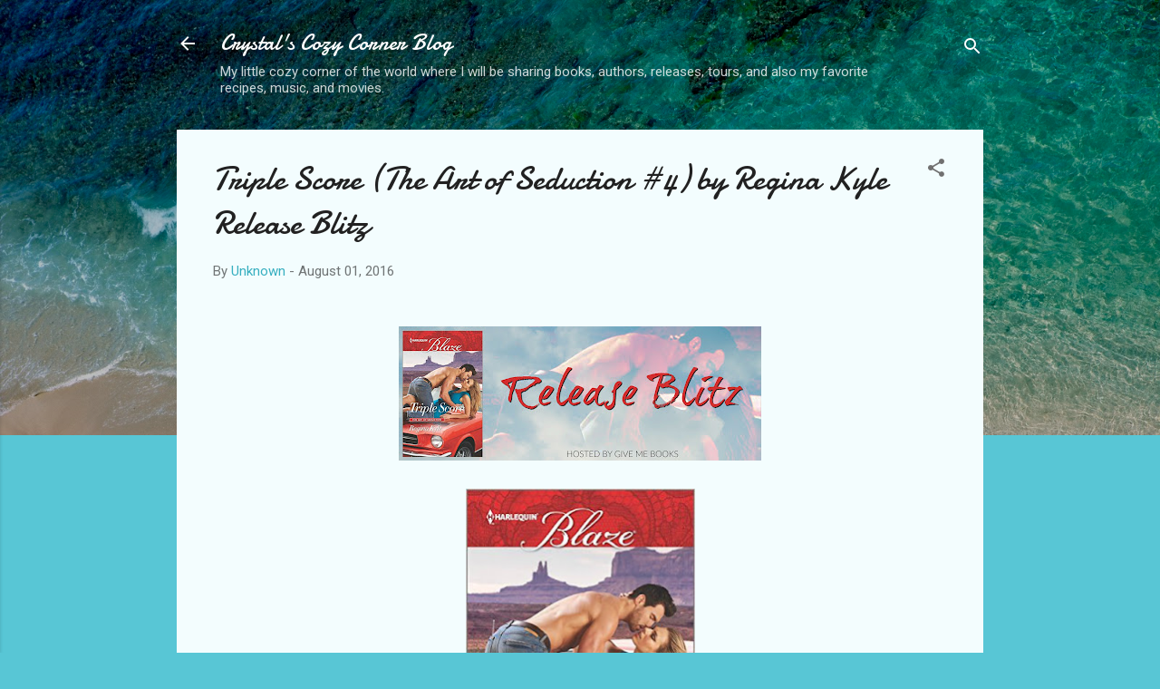

--- FILE ---
content_type: text/html; charset=UTF-8
request_url: http://crystalscozycornerblog.blogspot.com/2016/08/triple-score-art-of-seduction-4-by.html
body_size: 37414
content:
<!DOCTYPE html>
<html dir='ltr' lang='en'>
<head>
<meta content='width=device-width, initial-scale=1' name='viewport'/>
<title>Triple Score (The Art of Seduction #4) by Regina Kyle Release Blitz</title>
<meta content='text/html; charset=UTF-8' http-equiv='Content-Type'/>
<!-- Chrome, Firefox OS and Opera -->
<meta content='#58c6d5' name='theme-color'/>
<!-- Windows Phone -->
<meta content='#58c6d5' name='msapplication-navbutton-color'/>
<meta content='blogger' name='generator'/>
<link href='http://crystalscozycornerblog.blogspot.com/favicon.ico' rel='icon' type='image/x-icon'/>
<link href='http://crystalscozycornerblog.blogspot.com/2016/08/triple-score-art-of-seduction-4-by.html' rel='canonical'/>
<link rel="alternate" type="application/atom+xml" title="Crystal&#39;s Cozy Corner Blog - Atom" href="http://crystalscozycornerblog.blogspot.com/feeds/posts/default" />
<link rel="alternate" type="application/rss+xml" title="Crystal&#39;s Cozy Corner Blog - RSS" href="http://crystalscozycornerblog.blogspot.com/feeds/posts/default?alt=rss" />
<link rel="service.post" type="application/atom+xml" title="Crystal&#39;s Cozy Corner Blog - Atom" href="https://www.blogger.com/feeds/2753376098171179677/posts/default" />

<link rel="alternate" type="application/atom+xml" title="Crystal&#39;s Cozy Corner Blog - Atom" href="http://crystalscozycornerblog.blogspot.com/feeds/4966267016469468620/comments/default" />
<!--Can't find substitution for tag [blog.ieCssRetrofitLinks]-->
<link href='https://blogger.googleusercontent.com/img/b/R29vZ2xl/AVvXsEgDqXMROd21lGpSHNmSxjnHphB9ZH19dJWQooT-9C1LAsx0C5FuaDPdUQxBey_xMWcgC8rGUmxlqNqvjRZKS9s26Txinmg7GxEbjIksIvlLB95Z_xbexyqpnAjqQuD342de1ZuOcDJK5Ns/s400/RB+Banner.jpg' rel='image_src'/>
<meta content='http://crystalscozycornerblog.blogspot.com/2016/08/triple-score-art-of-seduction-4-by.html' property='og:url'/>
<meta content='Triple Score (The Art of Seduction #4) by Regina Kyle Release Blitz' property='og:title'/>
<meta content='Title: Triple  Score Series: The Art of Seduction # 4   Author: Regina Kyle Publisher: Harlequin Blaze Genre: Contemporary  R omance      Re...' property='og:description'/>
<meta content='https://blogger.googleusercontent.com/img/b/R29vZ2xl/AVvXsEgDqXMROd21lGpSHNmSxjnHphB9ZH19dJWQooT-9C1LAsx0C5FuaDPdUQxBey_xMWcgC8rGUmxlqNqvjRZKS9s26Txinmg7GxEbjIksIvlLB95Z_xbexyqpnAjqQuD342de1ZuOcDJK5Ns/w1200-h630-p-k-no-nu/RB+Banner.jpg' property='og:image'/>
<style type='text/css'>@font-face{font-family:'Damion';font-style:normal;font-weight:400;font-display:swap;src:url(//fonts.gstatic.com/s/damion/v15/hv-XlzJ3KEUe_YZkZGw2EzJwV9J-.woff2)format('woff2');unicode-range:U+0100-02BA,U+02BD-02C5,U+02C7-02CC,U+02CE-02D7,U+02DD-02FF,U+0304,U+0308,U+0329,U+1D00-1DBF,U+1E00-1E9F,U+1EF2-1EFF,U+2020,U+20A0-20AB,U+20AD-20C0,U+2113,U+2C60-2C7F,U+A720-A7FF;}@font-face{font-family:'Damion';font-style:normal;font-weight:400;font-display:swap;src:url(//fonts.gstatic.com/s/damion/v15/hv-XlzJ3KEUe_YZkamw2EzJwVw.woff2)format('woff2');unicode-range:U+0000-00FF,U+0131,U+0152-0153,U+02BB-02BC,U+02C6,U+02DA,U+02DC,U+0304,U+0308,U+0329,U+2000-206F,U+20AC,U+2122,U+2191,U+2193,U+2212,U+2215,U+FEFF,U+FFFD;}@font-face{font-family:'Roboto';font-style:italic;font-weight:300;font-stretch:100%;font-display:swap;src:url(//fonts.gstatic.com/s/roboto/v50/KFOKCnqEu92Fr1Mu53ZEC9_Vu3r1gIhOszmOClHrs6ljXfMMLt_QuAX-k3Yi128m0kN2.woff2)format('woff2');unicode-range:U+0460-052F,U+1C80-1C8A,U+20B4,U+2DE0-2DFF,U+A640-A69F,U+FE2E-FE2F;}@font-face{font-family:'Roboto';font-style:italic;font-weight:300;font-stretch:100%;font-display:swap;src:url(//fonts.gstatic.com/s/roboto/v50/KFOKCnqEu92Fr1Mu53ZEC9_Vu3r1gIhOszmOClHrs6ljXfMMLt_QuAz-k3Yi128m0kN2.woff2)format('woff2');unicode-range:U+0301,U+0400-045F,U+0490-0491,U+04B0-04B1,U+2116;}@font-face{font-family:'Roboto';font-style:italic;font-weight:300;font-stretch:100%;font-display:swap;src:url(//fonts.gstatic.com/s/roboto/v50/KFOKCnqEu92Fr1Mu53ZEC9_Vu3r1gIhOszmOClHrs6ljXfMMLt_QuAT-k3Yi128m0kN2.woff2)format('woff2');unicode-range:U+1F00-1FFF;}@font-face{font-family:'Roboto';font-style:italic;font-weight:300;font-stretch:100%;font-display:swap;src:url(//fonts.gstatic.com/s/roboto/v50/KFOKCnqEu92Fr1Mu53ZEC9_Vu3r1gIhOszmOClHrs6ljXfMMLt_QuAv-k3Yi128m0kN2.woff2)format('woff2');unicode-range:U+0370-0377,U+037A-037F,U+0384-038A,U+038C,U+038E-03A1,U+03A3-03FF;}@font-face{font-family:'Roboto';font-style:italic;font-weight:300;font-stretch:100%;font-display:swap;src:url(//fonts.gstatic.com/s/roboto/v50/KFOKCnqEu92Fr1Mu53ZEC9_Vu3r1gIhOszmOClHrs6ljXfMMLt_QuHT-k3Yi128m0kN2.woff2)format('woff2');unicode-range:U+0302-0303,U+0305,U+0307-0308,U+0310,U+0312,U+0315,U+031A,U+0326-0327,U+032C,U+032F-0330,U+0332-0333,U+0338,U+033A,U+0346,U+034D,U+0391-03A1,U+03A3-03A9,U+03B1-03C9,U+03D1,U+03D5-03D6,U+03F0-03F1,U+03F4-03F5,U+2016-2017,U+2034-2038,U+203C,U+2040,U+2043,U+2047,U+2050,U+2057,U+205F,U+2070-2071,U+2074-208E,U+2090-209C,U+20D0-20DC,U+20E1,U+20E5-20EF,U+2100-2112,U+2114-2115,U+2117-2121,U+2123-214F,U+2190,U+2192,U+2194-21AE,U+21B0-21E5,U+21F1-21F2,U+21F4-2211,U+2213-2214,U+2216-22FF,U+2308-230B,U+2310,U+2319,U+231C-2321,U+2336-237A,U+237C,U+2395,U+239B-23B7,U+23D0,U+23DC-23E1,U+2474-2475,U+25AF,U+25B3,U+25B7,U+25BD,U+25C1,U+25CA,U+25CC,U+25FB,U+266D-266F,U+27C0-27FF,U+2900-2AFF,U+2B0E-2B11,U+2B30-2B4C,U+2BFE,U+3030,U+FF5B,U+FF5D,U+1D400-1D7FF,U+1EE00-1EEFF;}@font-face{font-family:'Roboto';font-style:italic;font-weight:300;font-stretch:100%;font-display:swap;src:url(//fonts.gstatic.com/s/roboto/v50/KFOKCnqEu92Fr1Mu53ZEC9_Vu3r1gIhOszmOClHrs6ljXfMMLt_QuGb-k3Yi128m0kN2.woff2)format('woff2');unicode-range:U+0001-000C,U+000E-001F,U+007F-009F,U+20DD-20E0,U+20E2-20E4,U+2150-218F,U+2190,U+2192,U+2194-2199,U+21AF,U+21E6-21F0,U+21F3,U+2218-2219,U+2299,U+22C4-22C6,U+2300-243F,U+2440-244A,U+2460-24FF,U+25A0-27BF,U+2800-28FF,U+2921-2922,U+2981,U+29BF,U+29EB,U+2B00-2BFF,U+4DC0-4DFF,U+FFF9-FFFB,U+10140-1018E,U+10190-1019C,U+101A0,U+101D0-101FD,U+102E0-102FB,U+10E60-10E7E,U+1D2C0-1D2D3,U+1D2E0-1D37F,U+1F000-1F0FF,U+1F100-1F1AD,U+1F1E6-1F1FF,U+1F30D-1F30F,U+1F315,U+1F31C,U+1F31E,U+1F320-1F32C,U+1F336,U+1F378,U+1F37D,U+1F382,U+1F393-1F39F,U+1F3A7-1F3A8,U+1F3AC-1F3AF,U+1F3C2,U+1F3C4-1F3C6,U+1F3CA-1F3CE,U+1F3D4-1F3E0,U+1F3ED,U+1F3F1-1F3F3,U+1F3F5-1F3F7,U+1F408,U+1F415,U+1F41F,U+1F426,U+1F43F,U+1F441-1F442,U+1F444,U+1F446-1F449,U+1F44C-1F44E,U+1F453,U+1F46A,U+1F47D,U+1F4A3,U+1F4B0,U+1F4B3,U+1F4B9,U+1F4BB,U+1F4BF,U+1F4C8-1F4CB,U+1F4D6,U+1F4DA,U+1F4DF,U+1F4E3-1F4E6,U+1F4EA-1F4ED,U+1F4F7,U+1F4F9-1F4FB,U+1F4FD-1F4FE,U+1F503,U+1F507-1F50B,U+1F50D,U+1F512-1F513,U+1F53E-1F54A,U+1F54F-1F5FA,U+1F610,U+1F650-1F67F,U+1F687,U+1F68D,U+1F691,U+1F694,U+1F698,U+1F6AD,U+1F6B2,U+1F6B9-1F6BA,U+1F6BC,U+1F6C6-1F6CF,U+1F6D3-1F6D7,U+1F6E0-1F6EA,U+1F6F0-1F6F3,U+1F6F7-1F6FC,U+1F700-1F7FF,U+1F800-1F80B,U+1F810-1F847,U+1F850-1F859,U+1F860-1F887,U+1F890-1F8AD,U+1F8B0-1F8BB,U+1F8C0-1F8C1,U+1F900-1F90B,U+1F93B,U+1F946,U+1F984,U+1F996,U+1F9E9,U+1FA00-1FA6F,U+1FA70-1FA7C,U+1FA80-1FA89,U+1FA8F-1FAC6,U+1FACE-1FADC,U+1FADF-1FAE9,U+1FAF0-1FAF8,U+1FB00-1FBFF;}@font-face{font-family:'Roboto';font-style:italic;font-weight:300;font-stretch:100%;font-display:swap;src:url(//fonts.gstatic.com/s/roboto/v50/KFOKCnqEu92Fr1Mu53ZEC9_Vu3r1gIhOszmOClHrs6ljXfMMLt_QuAf-k3Yi128m0kN2.woff2)format('woff2');unicode-range:U+0102-0103,U+0110-0111,U+0128-0129,U+0168-0169,U+01A0-01A1,U+01AF-01B0,U+0300-0301,U+0303-0304,U+0308-0309,U+0323,U+0329,U+1EA0-1EF9,U+20AB;}@font-face{font-family:'Roboto';font-style:italic;font-weight:300;font-stretch:100%;font-display:swap;src:url(//fonts.gstatic.com/s/roboto/v50/KFOKCnqEu92Fr1Mu53ZEC9_Vu3r1gIhOszmOClHrs6ljXfMMLt_QuAb-k3Yi128m0kN2.woff2)format('woff2');unicode-range:U+0100-02BA,U+02BD-02C5,U+02C7-02CC,U+02CE-02D7,U+02DD-02FF,U+0304,U+0308,U+0329,U+1D00-1DBF,U+1E00-1E9F,U+1EF2-1EFF,U+2020,U+20A0-20AB,U+20AD-20C0,U+2113,U+2C60-2C7F,U+A720-A7FF;}@font-face{font-family:'Roboto';font-style:italic;font-weight:300;font-stretch:100%;font-display:swap;src:url(//fonts.gstatic.com/s/roboto/v50/KFOKCnqEu92Fr1Mu53ZEC9_Vu3r1gIhOszmOClHrs6ljXfMMLt_QuAj-k3Yi128m0g.woff2)format('woff2');unicode-range:U+0000-00FF,U+0131,U+0152-0153,U+02BB-02BC,U+02C6,U+02DA,U+02DC,U+0304,U+0308,U+0329,U+2000-206F,U+20AC,U+2122,U+2191,U+2193,U+2212,U+2215,U+FEFF,U+FFFD;}@font-face{font-family:'Roboto';font-style:normal;font-weight:400;font-stretch:100%;font-display:swap;src:url(//fonts.gstatic.com/s/roboto/v50/KFOMCnqEu92Fr1ME7kSn66aGLdTylUAMQXC89YmC2DPNWubEbVmZiAr0klQmz24O0g.woff2)format('woff2');unicode-range:U+0460-052F,U+1C80-1C8A,U+20B4,U+2DE0-2DFF,U+A640-A69F,U+FE2E-FE2F;}@font-face{font-family:'Roboto';font-style:normal;font-weight:400;font-stretch:100%;font-display:swap;src:url(//fonts.gstatic.com/s/roboto/v50/KFOMCnqEu92Fr1ME7kSn66aGLdTylUAMQXC89YmC2DPNWubEbVmQiAr0klQmz24O0g.woff2)format('woff2');unicode-range:U+0301,U+0400-045F,U+0490-0491,U+04B0-04B1,U+2116;}@font-face{font-family:'Roboto';font-style:normal;font-weight:400;font-stretch:100%;font-display:swap;src:url(//fonts.gstatic.com/s/roboto/v50/KFOMCnqEu92Fr1ME7kSn66aGLdTylUAMQXC89YmC2DPNWubEbVmYiAr0klQmz24O0g.woff2)format('woff2');unicode-range:U+1F00-1FFF;}@font-face{font-family:'Roboto';font-style:normal;font-weight:400;font-stretch:100%;font-display:swap;src:url(//fonts.gstatic.com/s/roboto/v50/KFOMCnqEu92Fr1ME7kSn66aGLdTylUAMQXC89YmC2DPNWubEbVmXiAr0klQmz24O0g.woff2)format('woff2');unicode-range:U+0370-0377,U+037A-037F,U+0384-038A,U+038C,U+038E-03A1,U+03A3-03FF;}@font-face{font-family:'Roboto';font-style:normal;font-weight:400;font-stretch:100%;font-display:swap;src:url(//fonts.gstatic.com/s/roboto/v50/KFOMCnqEu92Fr1ME7kSn66aGLdTylUAMQXC89YmC2DPNWubEbVnoiAr0klQmz24O0g.woff2)format('woff2');unicode-range:U+0302-0303,U+0305,U+0307-0308,U+0310,U+0312,U+0315,U+031A,U+0326-0327,U+032C,U+032F-0330,U+0332-0333,U+0338,U+033A,U+0346,U+034D,U+0391-03A1,U+03A3-03A9,U+03B1-03C9,U+03D1,U+03D5-03D6,U+03F0-03F1,U+03F4-03F5,U+2016-2017,U+2034-2038,U+203C,U+2040,U+2043,U+2047,U+2050,U+2057,U+205F,U+2070-2071,U+2074-208E,U+2090-209C,U+20D0-20DC,U+20E1,U+20E5-20EF,U+2100-2112,U+2114-2115,U+2117-2121,U+2123-214F,U+2190,U+2192,U+2194-21AE,U+21B0-21E5,U+21F1-21F2,U+21F4-2211,U+2213-2214,U+2216-22FF,U+2308-230B,U+2310,U+2319,U+231C-2321,U+2336-237A,U+237C,U+2395,U+239B-23B7,U+23D0,U+23DC-23E1,U+2474-2475,U+25AF,U+25B3,U+25B7,U+25BD,U+25C1,U+25CA,U+25CC,U+25FB,U+266D-266F,U+27C0-27FF,U+2900-2AFF,U+2B0E-2B11,U+2B30-2B4C,U+2BFE,U+3030,U+FF5B,U+FF5D,U+1D400-1D7FF,U+1EE00-1EEFF;}@font-face{font-family:'Roboto';font-style:normal;font-weight:400;font-stretch:100%;font-display:swap;src:url(//fonts.gstatic.com/s/roboto/v50/KFOMCnqEu92Fr1ME7kSn66aGLdTylUAMQXC89YmC2DPNWubEbVn6iAr0klQmz24O0g.woff2)format('woff2');unicode-range:U+0001-000C,U+000E-001F,U+007F-009F,U+20DD-20E0,U+20E2-20E4,U+2150-218F,U+2190,U+2192,U+2194-2199,U+21AF,U+21E6-21F0,U+21F3,U+2218-2219,U+2299,U+22C4-22C6,U+2300-243F,U+2440-244A,U+2460-24FF,U+25A0-27BF,U+2800-28FF,U+2921-2922,U+2981,U+29BF,U+29EB,U+2B00-2BFF,U+4DC0-4DFF,U+FFF9-FFFB,U+10140-1018E,U+10190-1019C,U+101A0,U+101D0-101FD,U+102E0-102FB,U+10E60-10E7E,U+1D2C0-1D2D3,U+1D2E0-1D37F,U+1F000-1F0FF,U+1F100-1F1AD,U+1F1E6-1F1FF,U+1F30D-1F30F,U+1F315,U+1F31C,U+1F31E,U+1F320-1F32C,U+1F336,U+1F378,U+1F37D,U+1F382,U+1F393-1F39F,U+1F3A7-1F3A8,U+1F3AC-1F3AF,U+1F3C2,U+1F3C4-1F3C6,U+1F3CA-1F3CE,U+1F3D4-1F3E0,U+1F3ED,U+1F3F1-1F3F3,U+1F3F5-1F3F7,U+1F408,U+1F415,U+1F41F,U+1F426,U+1F43F,U+1F441-1F442,U+1F444,U+1F446-1F449,U+1F44C-1F44E,U+1F453,U+1F46A,U+1F47D,U+1F4A3,U+1F4B0,U+1F4B3,U+1F4B9,U+1F4BB,U+1F4BF,U+1F4C8-1F4CB,U+1F4D6,U+1F4DA,U+1F4DF,U+1F4E3-1F4E6,U+1F4EA-1F4ED,U+1F4F7,U+1F4F9-1F4FB,U+1F4FD-1F4FE,U+1F503,U+1F507-1F50B,U+1F50D,U+1F512-1F513,U+1F53E-1F54A,U+1F54F-1F5FA,U+1F610,U+1F650-1F67F,U+1F687,U+1F68D,U+1F691,U+1F694,U+1F698,U+1F6AD,U+1F6B2,U+1F6B9-1F6BA,U+1F6BC,U+1F6C6-1F6CF,U+1F6D3-1F6D7,U+1F6E0-1F6EA,U+1F6F0-1F6F3,U+1F6F7-1F6FC,U+1F700-1F7FF,U+1F800-1F80B,U+1F810-1F847,U+1F850-1F859,U+1F860-1F887,U+1F890-1F8AD,U+1F8B0-1F8BB,U+1F8C0-1F8C1,U+1F900-1F90B,U+1F93B,U+1F946,U+1F984,U+1F996,U+1F9E9,U+1FA00-1FA6F,U+1FA70-1FA7C,U+1FA80-1FA89,U+1FA8F-1FAC6,U+1FACE-1FADC,U+1FADF-1FAE9,U+1FAF0-1FAF8,U+1FB00-1FBFF;}@font-face{font-family:'Roboto';font-style:normal;font-weight:400;font-stretch:100%;font-display:swap;src:url(//fonts.gstatic.com/s/roboto/v50/KFOMCnqEu92Fr1ME7kSn66aGLdTylUAMQXC89YmC2DPNWubEbVmbiAr0klQmz24O0g.woff2)format('woff2');unicode-range:U+0102-0103,U+0110-0111,U+0128-0129,U+0168-0169,U+01A0-01A1,U+01AF-01B0,U+0300-0301,U+0303-0304,U+0308-0309,U+0323,U+0329,U+1EA0-1EF9,U+20AB;}@font-face{font-family:'Roboto';font-style:normal;font-weight:400;font-stretch:100%;font-display:swap;src:url(//fonts.gstatic.com/s/roboto/v50/KFOMCnqEu92Fr1ME7kSn66aGLdTylUAMQXC89YmC2DPNWubEbVmaiAr0klQmz24O0g.woff2)format('woff2');unicode-range:U+0100-02BA,U+02BD-02C5,U+02C7-02CC,U+02CE-02D7,U+02DD-02FF,U+0304,U+0308,U+0329,U+1D00-1DBF,U+1E00-1E9F,U+1EF2-1EFF,U+2020,U+20A0-20AB,U+20AD-20C0,U+2113,U+2C60-2C7F,U+A720-A7FF;}@font-face{font-family:'Roboto';font-style:normal;font-weight:400;font-stretch:100%;font-display:swap;src:url(//fonts.gstatic.com/s/roboto/v50/KFOMCnqEu92Fr1ME7kSn66aGLdTylUAMQXC89YmC2DPNWubEbVmUiAr0klQmz24.woff2)format('woff2');unicode-range:U+0000-00FF,U+0131,U+0152-0153,U+02BB-02BC,U+02C6,U+02DA,U+02DC,U+0304,U+0308,U+0329,U+2000-206F,U+20AC,U+2122,U+2191,U+2193,U+2212,U+2215,U+FEFF,U+FFFD;}</style>
<style id='page-skin-1' type='text/css'><!--
/*! normalize.css v3.0.1 | MIT License | git.io/normalize */html{font-family:sans-serif;-ms-text-size-adjust:100%;-webkit-text-size-adjust:100%}body{margin:0}article,aside,details,figcaption,figure,footer,header,hgroup,main,nav,section,summary{display:block}audio,canvas,progress,video{display:inline-block;vertical-align:baseline}audio:not([controls]){display:none;height:0}[hidden],template{display:none}a{background:transparent}a:active,a:hover{outline:0}abbr[title]{border-bottom:1px dotted}b,strong{font-weight:bold}dfn{font-style:italic}h1{font-size:2em;margin:.67em 0}mark{background:#ff0;color:#000}small{font-size:80%}sub,sup{font-size:75%;line-height:0;position:relative;vertical-align:baseline}sup{top:-0.5em}sub{bottom:-0.25em}img{border:0}svg:not(:root){overflow:hidden}figure{margin:1em 40px}hr{-moz-box-sizing:content-box;box-sizing:content-box;height:0}pre{overflow:auto}code,kbd,pre,samp{font-family:monospace,monospace;font-size:1em}button,input,optgroup,select,textarea{color:inherit;font:inherit;margin:0}button{overflow:visible}button,select{text-transform:none}button,html input[type="button"],input[type="reset"],input[type="submit"]{-webkit-appearance:button;cursor:pointer}button[disabled],html input[disabled]{cursor:default}button::-moz-focus-inner,input::-moz-focus-inner{border:0;padding:0}input{line-height:normal}input[type="checkbox"],input[type="radio"]{box-sizing:border-box;padding:0}input[type="number"]::-webkit-inner-spin-button,input[type="number"]::-webkit-outer-spin-button{height:auto}input[type="search"]{-webkit-appearance:textfield;-moz-box-sizing:content-box;-webkit-box-sizing:content-box;box-sizing:content-box}input[type="search"]::-webkit-search-cancel-button,input[type="search"]::-webkit-search-decoration{-webkit-appearance:none}fieldset{border:1px solid #c0c0c0;margin:0 2px;padding:.35em .625em .75em}legend{border:0;padding:0}textarea{overflow:auto}optgroup{font-weight:bold}table{border-collapse:collapse;border-spacing:0}td,th{padding:0}
/*!************************************************
* Blogger Template Style
* Name: Contempo
**************************************************/
body{
overflow-wrap:break-word;
word-break:break-word;
word-wrap:break-word
}
.hidden{
display:none
}
.invisible{
visibility:hidden
}
.container::after,.float-container::after{
clear:both;
content:"";
display:table
}
.clearboth{
clear:both
}
#comments .comment .comment-actions,.subscribe-popup .FollowByEmail .follow-by-email-submit,.widget.Profile .profile-link,.widget.Profile .profile-link.visit-profile{
background:0 0;
border:0;
box-shadow:none;
color:#37afc0;
cursor:pointer;
font-size:14px;
font-weight:700;
outline:0;
text-decoration:none;
text-transform:uppercase;
width:auto
}
.dim-overlay{
background-color:rgba(0,0,0,.54);
height:100vh;
left:0;
position:fixed;
top:0;
width:100%
}
#sharing-dim-overlay{
background-color:transparent
}
input::-ms-clear{
display:none
}
.blogger-logo,.svg-icon-24.blogger-logo{
fill:#ff9800;
opacity:1
}
.loading-spinner-large{
-webkit-animation:mspin-rotate 1.568s infinite linear;
animation:mspin-rotate 1.568s infinite linear;
height:48px;
overflow:hidden;
position:absolute;
width:48px;
z-index:200
}
.loading-spinner-large>div{
-webkit-animation:mspin-revrot 5332ms infinite steps(4);
animation:mspin-revrot 5332ms infinite steps(4)
}
.loading-spinner-large>div>div{
-webkit-animation:mspin-singlecolor-large-film 1333ms infinite steps(81);
animation:mspin-singlecolor-large-film 1333ms infinite steps(81);
background-size:100%;
height:48px;
width:3888px
}
.mspin-black-large>div>div,.mspin-grey_54-large>div>div{
background-image:url(https://www.blogblog.com/indie/mspin_black_large.svg)
}
.mspin-white-large>div>div{
background-image:url(https://www.blogblog.com/indie/mspin_white_large.svg)
}
.mspin-grey_54-large{
opacity:.54
}
@-webkit-keyframes mspin-singlecolor-large-film{
from{
-webkit-transform:translateX(0);
transform:translateX(0)
}
to{
-webkit-transform:translateX(-3888px);
transform:translateX(-3888px)
}
}
@keyframes mspin-singlecolor-large-film{
from{
-webkit-transform:translateX(0);
transform:translateX(0)
}
to{
-webkit-transform:translateX(-3888px);
transform:translateX(-3888px)
}
}
@-webkit-keyframes mspin-rotate{
from{
-webkit-transform:rotate(0);
transform:rotate(0)
}
to{
-webkit-transform:rotate(360deg);
transform:rotate(360deg)
}
}
@keyframes mspin-rotate{
from{
-webkit-transform:rotate(0);
transform:rotate(0)
}
to{
-webkit-transform:rotate(360deg);
transform:rotate(360deg)
}
}
@-webkit-keyframes mspin-revrot{
from{
-webkit-transform:rotate(0);
transform:rotate(0)
}
to{
-webkit-transform:rotate(-360deg);
transform:rotate(-360deg)
}
}
@keyframes mspin-revrot{
from{
-webkit-transform:rotate(0);
transform:rotate(0)
}
to{
-webkit-transform:rotate(-360deg);
transform:rotate(-360deg)
}
}
.skip-navigation{
background-color:#fff;
box-sizing:border-box;
color:#000;
display:block;
height:0;
left:0;
line-height:50px;
overflow:hidden;
padding-top:0;
position:fixed;
text-align:center;
top:0;
-webkit-transition:box-shadow .3s,height .3s,padding-top .3s;
transition:box-shadow .3s,height .3s,padding-top .3s;
width:100%;
z-index:900
}
.skip-navigation:focus{
box-shadow:0 4px 5px 0 rgba(0,0,0,.14),0 1px 10px 0 rgba(0,0,0,.12),0 2px 4px -1px rgba(0,0,0,.2);
height:50px
}
#main{
outline:0
}
.main-heading{
position:absolute;
clip:rect(1px,1px,1px,1px);
padding:0;
border:0;
height:1px;
width:1px;
overflow:hidden
}
.Attribution{
margin-top:1em;
text-align:center
}
.Attribution .blogger img,.Attribution .blogger svg{
vertical-align:bottom
}
.Attribution .blogger img{
margin-right:.5em
}
.Attribution div{
line-height:24px;
margin-top:.5em
}
.Attribution .copyright,.Attribution .image-attribution{
font-size:.7em;
margin-top:1.5em
}
.BLOG_mobile_video_class{
display:none
}
.bg-photo{
background-attachment:scroll!important
}
body .CSS_LIGHTBOX{
z-index:900
}
.extendable .show-less,.extendable .show-more{
border-color:#37afc0;
color:#37afc0;
margin-top:8px
}
.extendable .show-less.hidden,.extendable .show-more.hidden{
display:none
}
.inline-ad{
display:none;
max-width:100%;
overflow:hidden
}
.adsbygoogle{
display:block
}
#cookieChoiceInfo{
bottom:0;
top:auto
}
iframe.b-hbp-video{
border:0
}
.post-body img{
max-width:100%
}
.post-body iframe{
max-width:100%
}
.post-body a[imageanchor="1"]{
display:inline-block
}
.byline{
margin-right:1em
}
.byline:last-child{
margin-right:0
}
.link-copied-dialog{
max-width:520px;
outline:0
}
.link-copied-dialog .modal-dialog-buttons{
margin-top:8px
}
.link-copied-dialog .goog-buttonset-default{
background:0 0;
border:0
}
.link-copied-dialog .goog-buttonset-default:focus{
outline:0
}
.paging-control-container{
margin-bottom:16px
}
.paging-control-container .paging-control{
display:inline-block
}
.paging-control-container .comment-range-text::after,.paging-control-container .paging-control{
color:#37afc0
}
.paging-control-container .comment-range-text,.paging-control-container .paging-control{
margin-right:8px
}
.paging-control-container .comment-range-text::after,.paging-control-container .paging-control::after{
content:"\b7";
cursor:default;
padding-left:8px;
pointer-events:none
}
.paging-control-container .comment-range-text:last-child::after,.paging-control-container .paging-control:last-child::after{
content:none
}
.byline.reactions iframe{
height:20px
}
.b-notification{
color:#000;
background-color:#fff;
border-bottom:solid 1px #000;
box-sizing:border-box;
padding:16px 32px;
text-align:center
}
.b-notification.visible{
-webkit-transition:margin-top .3s cubic-bezier(.4,0,.2,1);
transition:margin-top .3s cubic-bezier(.4,0,.2,1)
}
.b-notification.invisible{
position:absolute
}
.b-notification-close{
position:absolute;
right:8px;
top:8px
}
.no-posts-message{
line-height:40px;
text-align:center
}
@media screen and (max-width:800px){
body.item-view .post-body a[imageanchor="1"][style*="float: left;"],body.item-view .post-body a[imageanchor="1"][style*="float: right;"]{
float:none!important;
clear:none!important
}
body.item-view .post-body a[imageanchor="1"] img{
display:block;
height:auto;
margin:0 auto
}
body.item-view .post-body>.separator:first-child>a[imageanchor="1"]:first-child{
margin-top:20px
}
.post-body a[imageanchor]{
display:block
}
body.item-view .post-body a[imageanchor="1"]{
margin-left:0!important;
margin-right:0!important
}
body.item-view .post-body a[imageanchor="1"]+a[imageanchor="1"]{
margin-top:16px
}
}
.item-control{
display:none
}
#comments{
border-top:1px dashed rgba(0,0,0,.54);
margin-top:20px;
padding:20px
}
#comments .comment-thread ol{
margin:0;
padding-left:0;
padding-left:0
}
#comments .comment .comment-replybox-single,#comments .comment-thread .comment-replies{
margin-left:60px
}
#comments .comment-thread .thread-count{
display:none
}
#comments .comment{
list-style-type:none;
padding:0 0 30px;
position:relative
}
#comments .comment .comment{
padding-bottom:8px
}
.comment .avatar-image-container{
position:absolute
}
.comment .avatar-image-container img{
border-radius:50%
}
.avatar-image-container svg,.comment .avatar-image-container .avatar-icon{
border-radius:50%;
border:solid 1px #707070;
box-sizing:border-box;
fill:#707070;
height:35px;
margin:0;
padding:7px;
width:35px
}
.comment .comment-block{
margin-top:10px;
margin-left:60px;
padding-bottom:0
}
#comments .comment-author-header-wrapper{
margin-left:40px
}
#comments .comment .thread-expanded .comment-block{
padding-bottom:20px
}
#comments .comment .comment-header .user,#comments .comment .comment-header .user a{
color:#212121;
font-style:normal;
font-weight:700
}
#comments .comment .comment-actions{
bottom:0;
margin-bottom:15px;
position:absolute
}
#comments .comment .comment-actions>*{
margin-right:8px
}
#comments .comment .comment-header .datetime{
bottom:0;
color:rgba(33,33,33,.54);
display:inline-block;
font-size:13px;
font-style:italic;
margin-left:8px
}
#comments .comment .comment-footer .comment-timestamp a,#comments .comment .comment-header .datetime a{
color:rgba(33,33,33,.54)
}
#comments .comment .comment-content,.comment .comment-body{
margin-top:12px;
word-break:break-word
}
.comment-body{
margin-bottom:12px
}
#comments.embed[data-num-comments="0"]{
border:0;
margin-top:0;
padding-top:0
}
#comments.embed[data-num-comments="0"] #comment-post-message,#comments.embed[data-num-comments="0"] div.comment-form>p,#comments.embed[data-num-comments="0"] p.comment-footer{
display:none
}
#comment-editor-src{
display:none
}
.comments .comments-content .loadmore.loaded{
max-height:0;
opacity:0;
overflow:hidden
}
.extendable .remaining-items{
height:0;
overflow:hidden;
-webkit-transition:height .3s cubic-bezier(.4,0,.2,1);
transition:height .3s cubic-bezier(.4,0,.2,1)
}
.extendable .remaining-items.expanded{
height:auto
}
.svg-icon-24,.svg-icon-24-button{
cursor:pointer;
height:24px;
width:24px;
min-width:24px
}
.touch-icon{
margin:-12px;
padding:12px
}
.touch-icon:active,.touch-icon:focus{
background-color:rgba(153,153,153,.4);
border-radius:50%
}
svg:not(:root).touch-icon{
overflow:visible
}
html[dir=rtl] .rtl-reversible-icon{
-webkit-transform:scaleX(-1);
-ms-transform:scaleX(-1);
transform:scaleX(-1)
}
.svg-icon-24-button,.touch-icon-button{
background:0 0;
border:0;
margin:0;
outline:0;
padding:0
}
.touch-icon-button .touch-icon:active,.touch-icon-button .touch-icon:focus{
background-color:transparent
}
.touch-icon-button:active .touch-icon,.touch-icon-button:focus .touch-icon{
background-color:rgba(153,153,153,.4);
border-radius:50%
}
.Profile .default-avatar-wrapper .avatar-icon{
border-radius:50%;
border:solid 1px #707070;
box-sizing:border-box;
fill:#707070;
margin:0
}
.Profile .individual .default-avatar-wrapper .avatar-icon{
padding:25px
}
.Profile .individual .avatar-icon,.Profile .individual .profile-img{
height:120px;
width:120px
}
.Profile .team .default-avatar-wrapper .avatar-icon{
padding:8px
}
.Profile .team .avatar-icon,.Profile .team .default-avatar-wrapper,.Profile .team .profile-img{
height:40px;
width:40px
}
.snippet-container{
margin:0;
position:relative;
overflow:hidden
}
.snippet-fade{
bottom:0;
box-sizing:border-box;
position:absolute;
width:96px
}
.snippet-fade{
right:0
}
.snippet-fade:after{
content:"\2026"
}
.snippet-fade:after{
float:right
}
.post-bottom{
-webkit-box-align:center;
-webkit-align-items:center;
-ms-flex-align:center;
align-items:center;
display:-webkit-box;
display:-webkit-flex;
display:-ms-flexbox;
display:flex;
-webkit-flex-wrap:wrap;
-ms-flex-wrap:wrap;
flex-wrap:wrap
}
.post-footer{
-webkit-box-flex:1;
-webkit-flex:1 1 auto;
-ms-flex:1 1 auto;
flex:1 1 auto;
-webkit-flex-wrap:wrap;
-ms-flex-wrap:wrap;
flex-wrap:wrap;
-webkit-box-ordinal-group:2;
-webkit-order:1;
-ms-flex-order:1;
order:1
}
.post-footer>*{
-webkit-box-flex:0;
-webkit-flex:0 1 auto;
-ms-flex:0 1 auto;
flex:0 1 auto
}
.post-footer .byline:last-child{
margin-right:1em
}
.jump-link{
-webkit-box-flex:0;
-webkit-flex:0 0 auto;
-ms-flex:0 0 auto;
flex:0 0 auto;
-webkit-box-ordinal-group:3;
-webkit-order:2;
-ms-flex-order:2;
order:2
}
.centered-top-container.sticky{
left:0;
position:fixed;
right:0;
top:0;
width:auto;
z-index:50;
-webkit-transition-property:opacity,-webkit-transform;
transition-property:opacity,-webkit-transform;
transition-property:transform,opacity;
transition-property:transform,opacity,-webkit-transform;
-webkit-transition-duration:.2s;
transition-duration:.2s;
-webkit-transition-timing-function:cubic-bezier(.4,0,.2,1);
transition-timing-function:cubic-bezier(.4,0,.2,1)
}
.centered-top-placeholder{
display:none
}
.collapsed-header .centered-top-placeholder{
display:block
}
.centered-top-container .Header .replaced h1,.centered-top-placeholder .Header .replaced h1{
display:none
}
.centered-top-container.sticky .Header .replaced h1{
display:block
}
.centered-top-container.sticky .Header .header-widget{
background:0 0
}
.centered-top-container.sticky .Header .header-image-wrapper{
display:none
}
.centered-top-container img,.centered-top-placeholder img{
max-width:100%
}
.collapsible{
-webkit-transition:height .3s cubic-bezier(.4,0,.2,1);
transition:height .3s cubic-bezier(.4,0,.2,1)
}
.collapsible,.collapsible>summary{
display:block;
overflow:hidden
}
.collapsible>:not(summary){
display:none
}
.collapsible[open]>:not(summary){
display:block
}
.collapsible:focus,.collapsible>summary:focus{
outline:0
}
.collapsible>summary{
cursor:pointer;
display:block;
padding:0
}
.collapsible:focus>summary,.collapsible>summary:focus{
background-color:transparent
}
.collapsible>summary::-webkit-details-marker{
display:none
}
.collapsible-title{
-webkit-box-align:center;
-webkit-align-items:center;
-ms-flex-align:center;
align-items:center;
display:-webkit-box;
display:-webkit-flex;
display:-ms-flexbox;
display:flex
}
.collapsible-title .title{
-webkit-box-flex:1;
-webkit-flex:1 1 auto;
-ms-flex:1 1 auto;
flex:1 1 auto;
-webkit-box-ordinal-group:1;
-webkit-order:0;
-ms-flex-order:0;
order:0;
overflow:hidden;
text-overflow:ellipsis;
white-space:nowrap
}
.collapsible-title .chevron-down,.collapsible[open] .collapsible-title .chevron-up{
display:block
}
.collapsible-title .chevron-up,.collapsible[open] .collapsible-title .chevron-down{
display:none
}
.flat-button{
cursor:pointer;
display:inline-block;
font-weight:700;
text-transform:uppercase;
border-radius:2px;
padding:8px;
margin:-8px
}
.flat-icon-button{
background:0 0;
border:0;
margin:0;
outline:0;
padding:0;
margin:-12px;
padding:12px;
cursor:pointer;
box-sizing:content-box;
display:inline-block;
line-height:0
}
.flat-icon-button,.flat-icon-button .splash-wrapper{
border-radius:50%
}
.flat-icon-button .splash.animate{
-webkit-animation-duration:.3s;
animation-duration:.3s
}
.overflowable-container{
max-height:46px;
overflow:hidden;
position:relative
}
.overflow-button{
cursor:pointer
}
#overflowable-dim-overlay{
background:0 0
}
.overflow-popup{
box-shadow:0 2px 2px 0 rgba(0,0,0,.14),0 3px 1px -2px rgba(0,0,0,.2),0 1px 5px 0 rgba(0,0,0,.12);
background-color:#f3fdfe;
left:0;
max-width:calc(100% - 32px);
position:absolute;
top:0;
visibility:hidden;
z-index:101
}
.overflow-popup ul{
list-style:none
}
.overflow-popup .tabs li,.overflow-popup li{
display:block;
height:auto
}
.overflow-popup .tabs li{
padding-left:0;
padding-right:0
}
.overflow-button.hidden,.overflow-popup .tabs li.hidden,.overflow-popup li.hidden{
display:none
}
.pill-button{
background:0 0;
border:1px solid;
border-radius:12px;
cursor:pointer;
display:inline-block;
padding:4px 16px;
text-transform:uppercase
}
.ripple{
position:relative
}
.ripple>*{
z-index:1
}
.splash-wrapper{
bottom:0;
left:0;
overflow:hidden;
pointer-events:none;
position:absolute;
right:0;
top:0;
z-index:0
}
.splash{
background:#ccc;
border-radius:100%;
display:block;
opacity:.6;
position:absolute;
-webkit-transform:scale(0);
-ms-transform:scale(0);
transform:scale(0)
}
.splash.animate{
-webkit-animation:ripple-effect .4s linear;
animation:ripple-effect .4s linear
}
@-webkit-keyframes ripple-effect{
100%{
opacity:0;
-webkit-transform:scale(2.5);
transform:scale(2.5)
}
}
@keyframes ripple-effect{
100%{
opacity:0;
-webkit-transform:scale(2.5);
transform:scale(2.5)
}
}
.search{
display:-webkit-box;
display:-webkit-flex;
display:-ms-flexbox;
display:flex;
line-height:24px;
width:24px
}
.search.focused{
width:100%
}
.search.focused .section{
width:100%
}
.search form{
z-index:101
}
.search h3{
display:none
}
.search form{
display:-webkit-box;
display:-webkit-flex;
display:-ms-flexbox;
display:flex;
-webkit-box-flex:1;
-webkit-flex:1 0 0;
-ms-flex:1 0 0px;
flex:1 0 0;
border-bottom:solid 1px transparent;
padding-bottom:8px
}
.search form>*{
display:none
}
.search.focused form>*{
display:block
}
.search .search-input label{
display:none
}
.centered-top-placeholder.cloned .search form{
z-index:30
}
.search.focused form{
border-color:#ffffff;
position:relative;
width:auto
}
.collapsed-header .centered-top-container .search.focused form{
border-bottom-color:transparent
}
.search-expand{
-webkit-box-flex:0;
-webkit-flex:0 0 auto;
-ms-flex:0 0 auto;
flex:0 0 auto
}
.search-expand-text{
display:none
}
.search-close{
display:inline;
vertical-align:middle
}
.search-input{
-webkit-box-flex:1;
-webkit-flex:1 0 1px;
-ms-flex:1 0 1px;
flex:1 0 1px
}
.search-input input{
background:0 0;
border:0;
box-sizing:border-box;
color:#ffffff;
display:inline-block;
outline:0;
width:calc(100% - 48px)
}
.search-input input.no-cursor{
color:transparent;
text-shadow:0 0 0 #ffffff
}
.collapsed-header .centered-top-container .search-action,.collapsed-header .centered-top-container .search-input input{
color:#212121
}
.collapsed-header .centered-top-container .search-input input.no-cursor{
color:transparent;
text-shadow:0 0 0 #212121
}
.collapsed-header .centered-top-container .search-input input.no-cursor:focus,.search-input input.no-cursor:focus{
outline:0
}
.search-focused>*{
visibility:hidden
}
.search-focused .search,.search-focused .search-icon{
visibility:visible
}
.search.focused .search-action{
display:block
}
.search.focused .search-action:disabled{
opacity:.3
}
.widget.Sharing .sharing-button{
display:none
}
.widget.Sharing .sharing-buttons li{
padding:0
}
.widget.Sharing .sharing-buttons li span{
display:none
}
.post-share-buttons{
position:relative
}
.centered-bottom .share-buttons .svg-icon-24,.share-buttons .svg-icon-24{
fill:#707070
}
.sharing-open.touch-icon-button:active .touch-icon,.sharing-open.touch-icon-button:focus .touch-icon{
background-color:transparent
}
.share-buttons{
background-color:#f3fdfe;
border-radius:2px;
box-shadow:0 2px 2px 0 rgba(0,0,0,.14),0 3px 1px -2px rgba(0,0,0,.2),0 1px 5px 0 rgba(0,0,0,.12);
color:#212121;
list-style:none;
margin:0;
padding:8px 0;
position:absolute;
top:-11px;
min-width:200px;
z-index:101
}
.share-buttons.hidden{
display:none
}
.sharing-button{
background:0 0;
border:0;
margin:0;
outline:0;
padding:0;
cursor:pointer
}
.share-buttons li{
margin:0;
height:48px
}
.share-buttons li:last-child{
margin-bottom:0
}
.share-buttons li .sharing-platform-button{
box-sizing:border-box;
cursor:pointer;
display:block;
height:100%;
margin-bottom:0;
padding:0 16px;
position:relative;
width:100%
}
.share-buttons li .sharing-platform-button:focus,.share-buttons li .sharing-platform-button:hover{
background-color:rgba(128,128,128,.1);
outline:0
}
.share-buttons li svg[class*=" sharing-"],.share-buttons li svg[class^=sharing-]{
position:absolute;
top:10px
}
.share-buttons li span.sharing-platform-button{
position:relative;
top:0
}
.share-buttons li .platform-sharing-text{
display:block;
font-size:16px;
line-height:48px;
white-space:nowrap
}
.share-buttons li .platform-sharing-text{
margin-left:56px
}
.sidebar-container{
background-color:#f3fdfe;
max-width:284px;
overflow-y:auto;
-webkit-transition-property:-webkit-transform;
transition-property:-webkit-transform;
transition-property:transform;
transition-property:transform,-webkit-transform;
-webkit-transition-duration:.3s;
transition-duration:.3s;
-webkit-transition-timing-function:cubic-bezier(0,0,.2,1);
transition-timing-function:cubic-bezier(0,0,.2,1);
width:284px;
z-index:101;
-webkit-overflow-scrolling:touch
}
.sidebar-container .navigation{
line-height:0;
padding:16px
}
.sidebar-container .sidebar-back{
cursor:pointer
}
.sidebar-container .widget{
background:0 0;
margin:0 16px;
padding:16px 0
}
.sidebar-container .widget .title{
color:#212121;
margin:0
}
.sidebar-container .widget ul{
list-style:none;
margin:0;
padding:0
}
.sidebar-container .widget ul ul{
margin-left:1em
}
.sidebar-container .widget li{
font-size:16px;
line-height:normal
}
.sidebar-container .widget+.widget{
border-top:1px dashed #cccccc
}
.BlogArchive li{
margin:16px 0
}
.BlogArchive li:last-child{
margin-bottom:0
}
.Label li a{
display:inline-block
}
.BlogArchive .post-count,.Label .label-count{
float:right;
margin-left:.25em
}
.BlogArchive .post-count::before,.Label .label-count::before{
content:"("
}
.BlogArchive .post-count::after,.Label .label-count::after{
content:")"
}
.widget.Translate .skiptranslate>div{
display:block!important
}
.widget.Profile .profile-link{
display:-webkit-box;
display:-webkit-flex;
display:-ms-flexbox;
display:flex
}
.widget.Profile .team-member .default-avatar-wrapper,.widget.Profile .team-member .profile-img{
-webkit-box-flex:0;
-webkit-flex:0 0 auto;
-ms-flex:0 0 auto;
flex:0 0 auto;
margin-right:1em
}
.widget.Profile .individual .profile-link{
-webkit-box-orient:vertical;
-webkit-box-direction:normal;
-webkit-flex-direction:column;
-ms-flex-direction:column;
flex-direction:column
}
.widget.Profile .team .profile-link .profile-name{
-webkit-align-self:center;
-ms-flex-item-align:center;
align-self:center;
display:block;
-webkit-box-flex:1;
-webkit-flex:1 1 auto;
-ms-flex:1 1 auto;
flex:1 1 auto
}
.dim-overlay{
background-color:rgba(0,0,0,.54);
z-index:100
}
body.sidebar-visible{
overflow-y:hidden
}
@media screen and (max-width:1439px){
.sidebar-container{
bottom:0;
position:fixed;
top:0;
left:0;
right:auto
}
.sidebar-container.sidebar-invisible{
-webkit-transition-timing-function:cubic-bezier(.4,0,.6,1);
transition-timing-function:cubic-bezier(.4,0,.6,1);
-webkit-transform:translateX(-284px);
-ms-transform:translateX(-284px);
transform:translateX(-284px)
}
}
@media screen and (min-width:1440px){
.sidebar-container{
position:absolute;
top:0;
left:0;
right:auto
}
.sidebar-container .navigation{
display:none
}
}
.dialog{
box-shadow:0 2px 2px 0 rgba(0,0,0,.14),0 3px 1px -2px rgba(0,0,0,.2),0 1px 5px 0 rgba(0,0,0,.12);
background:#f3fdfe;
box-sizing:border-box;
color:#757575;
padding:30px;
position:fixed;
text-align:center;
width:calc(100% - 24px);
z-index:101
}
.dialog input[type=email],.dialog input[type=text]{
background-color:transparent;
border:0;
border-bottom:solid 1px rgba(117,117,117,.12);
color:#757575;
display:block;
font-family:Roboto, sans-serif;
font-size:16px;
line-height:24px;
margin:auto;
padding-bottom:7px;
outline:0;
text-align:center;
width:100%
}
.dialog input[type=email]::-webkit-input-placeholder,.dialog input[type=text]::-webkit-input-placeholder{
color:#757575
}
.dialog input[type=email]::-moz-placeholder,.dialog input[type=text]::-moz-placeholder{
color:#757575
}
.dialog input[type=email]:-ms-input-placeholder,.dialog input[type=text]:-ms-input-placeholder{
color:#757575
}
.dialog input[type=email]::-ms-input-placeholder,.dialog input[type=text]::-ms-input-placeholder{
color:#757575
}
.dialog input[type=email]::placeholder,.dialog input[type=text]::placeholder{
color:#757575
}
.dialog input[type=email]:focus,.dialog input[type=text]:focus{
border-bottom:solid 2px #37afc0;
padding-bottom:6px
}
.dialog input.no-cursor{
color:transparent;
text-shadow:0 0 0 #757575
}
.dialog input.no-cursor:focus{
outline:0
}
.dialog input.no-cursor:focus{
outline:0
}
.dialog input[type=submit]{
font-family:Roboto, sans-serif
}
.dialog .goog-buttonset-default{
color:#37afc0
}
.subscribe-popup{
max-width:364px
}
.subscribe-popup h3{
color:#212121;
font-size:1.8em;
margin-top:0
}
.subscribe-popup .FollowByEmail h3{
display:none
}
.subscribe-popup .FollowByEmail .follow-by-email-submit{
color:#37afc0;
display:inline-block;
margin:0 auto;
margin-top:24px;
width:auto;
white-space:normal
}
.subscribe-popup .FollowByEmail .follow-by-email-submit:disabled{
cursor:default;
opacity:.3
}
@media (max-width:800px){
.blog-name div.widget.Subscribe{
margin-bottom:16px
}
body.item-view .blog-name div.widget.Subscribe{
margin:8px auto 16px auto;
width:100%
}
}
.tabs{
list-style:none
}
.tabs li{
display:inline-block
}
.tabs li a{
cursor:pointer;
display:inline-block;
font-weight:700;
text-transform:uppercase;
padding:12px 8px
}
.tabs .selected{
border-bottom:4px solid #ffffff
}
.tabs .selected a{
color:#ffffff
}
body#layout .bg-photo,body#layout .bg-photo-overlay{
display:none
}
body#layout .page_body{
padding:0;
position:relative;
top:0
}
body#layout .page{
display:inline-block;
left:inherit;
position:relative;
vertical-align:top;
width:540px
}
body#layout .centered{
max-width:954px
}
body#layout .navigation{
display:none
}
body#layout .sidebar-container{
display:inline-block;
width:40%
}
body#layout .hamburger-menu,body#layout .search{
display:none
}
.centered-top-container .svg-icon-24,body.collapsed-header .centered-top-placeholder .svg-icon-24{
fill:#ffffff
}
.sidebar-container .svg-icon-24{
fill:#707070
}
.centered-bottom .svg-icon-24,body.collapsed-header .centered-top-container .svg-icon-24{
fill:#707070
}
.centered-bottom .share-buttons .svg-icon-24,.share-buttons .svg-icon-24{
fill:#707070
}
body{
background-color:#58c6d5;
color:#757575;
font:15px Roboto, sans-serif;
margin:0;
min-height:100vh
}
img{
max-width:100%
}
h3{
color:#757575;
font-size:16px
}
a{
text-decoration:none;
color:#37afc0
}
a:visited{
color:#37afc0
}
a:hover{
color:#37afc0
}
blockquote{
color:#212121;
font:italic 300 15px Roboto, sans-serif;
font-size:x-large;
text-align:center
}
.pill-button{
font-size:12px
}
.bg-photo-container{
height:480px;
overflow:hidden;
position:absolute;
width:100%;
z-index:1
}
.bg-photo{
background:#58c6d5 url(https://themes.googleusercontent.com/image?id=iOjEWmpWlNVmx91RAaWC3irZSyq8cu05pASFz84khXxbIM83x8QP6Hnw7ZIDcZFvcAGSBpGCNsBC) no-repeat scroll top center /* Credit: Galeries (http://www.offset.com/photos/291882) */;;
background-attachment:scroll;
background-size:cover;
-webkit-filter:blur(0px);
filter:blur(0px);
height:calc(100% + 2 * 0px);
left:0px;
position:absolute;
top:0px;
width:calc(100% + 2 * 0px)
}
.bg-photo-overlay{
background:rgba(0,0,0,.26);
background-size:cover;
height:480px;
position:absolute;
width:100%;
z-index:2
}
.hamburger-menu{
float:left;
margin-top:0
}
.sticky .hamburger-menu{
float:none;
position:absolute
}
.search{
border-bottom:solid 1px rgba(255, 255, 255, 0);
float:right;
position:relative;
-webkit-transition-property:width;
transition-property:width;
-webkit-transition-duration:.5s;
transition-duration:.5s;
-webkit-transition-timing-function:cubic-bezier(.4,0,.2,1);
transition-timing-function:cubic-bezier(.4,0,.2,1);
z-index:101
}
.search .dim-overlay{
background-color:transparent
}
.search form{
height:36px;
-webkit-transition-property:border-color;
transition-property:border-color;
-webkit-transition-delay:.5s;
transition-delay:.5s;
-webkit-transition-duration:.2s;
transition-duration:.2s;
-webkit-transition-timing-function:cubic-bezier(.4,0,.2,1);
transition-timing-function:cubic-bezier(.4,0,.2,1)
}
.search.focused{
width:calc(100% - 48px)
}
.search.focused form{
display:-webkit-box;
display:-webkit-flex;
display:-ms-flexbox;
display:flex;
-webkit-box-flex:1;
-webkit-flex:1 0 1px;
-ms-flex:1 0 1px;
flex:1 0 1px;
border-color:#ffffff;
margin-left:-24px;
padding-left:36px;
position:relative;
width:auto
}
.item-view .search,.sticky .search{
right:0;
float:none;
margin-left:0;
position:absolute
}
.item-view .search.focused,.sticky .search.focused{
width:calc(100% - 50px)
}
.item-view .search.focused form,.sticky .search.focused form{
border-bottom-color:#757575
}
.centered-top-placeholder.cloned .search form{
z-index:30
}
.search_button{
-webkit-box-flex:0;
-webkit-flex:0 0 24px;
-ms-flex:0 0 24px;
flex:0 0 24px;
-webkit-box-orient:vertical;
-webkit-box-direction:normal;
-webkit-flex-direction:column;
-ms-flex-direction:column;
flex-direction:column
}
.search_button svg{
margin-top:0
}
.search-input{
height:48px
}
.search-input input{
display:block;
color:#ffffff;
font:16px Roboto, sans-serif;
height:48px;
line-height:48px;
padding:0;
width:100%
}
.search-input input::-webkit-input-placeholder{
color:#ffffff;
opacity:.3
}
.search-input input::-moz-placeholder{
color:#ffffff;
opacity:.3
}
.search-input input:-ms-input-placeholder{
color:#ffffff;
opacity:.3
}
.search-input input::-ms-input-placeholder{
color:#ffffff;
opacity:.3
}
.search-input input::placeholder{
color:#ffffff;
opacity:.3
}
.search-action{
background:0 0;
border:0;
color:#ffffff;
cursor:pointer;
display:none;
height:48px;
margin-top:0
}
.sticky .search-action{
color:#757575
}
.search.focused .search-action{
display:block
}
.search.focused .search-action:disabled{
opacity:.3
}
.page_body{
position:relative;
z-index:20
}
.page_body .widget{
margin-bottom:16px
}
.page_body .centered{
box-sizing:border-box;
display:-webkit-box;
display:-webkit-flex;
display:-ms-flexbox;
display:flex;
-webkit-box-orient:vertical;
-webkit-box-direction:normal;
-webkit-flex-direction:column;
-ms-flex-direction:column;
flex-direction:column;
margin:0 auto;
max-width:922px;
min-height:100vh;
padding:24px 0
}
.page_body .centered>*{
-webkit-box-flex:0;
-webkit-flex:0 0 auto;
-ms-flex:0 0 auto;
flex:0 0 auto
}
.page_body .centered>#footer{
margin-top:auto
}
.blog-name{
margin:24px 0 16px 0
}
.item-view .blog-name,.sticky .blog-name{
box-sizing:border-box;
margin-left:36px;
min-height:48px;
opacity:1;
padding-top:12px
}
.blog-name .subscribe-section-container{
margin-bottom:32px;
text-align:center;
-webkit-transition-property:opacity;
transition-property:opacity;
-webkit-transition-duration:.5s;
transition-duration:.5s
}
.item-view .blog-name .subscribe-section-container,.sticky .blog-name .subscribe-section-container{
margin:0 0 8px 0
}
.blog-name .PageList{
margin-top:16px;
padding-top:8px;
text-align:center
}
.blog-name .PageList .overflowable-contents{
width:100%
}
.blog-name .PageList h3.title{
color:#ffffff;
margin:8px auto;
text-align:center;
width:100%
}
.centered-top-container .blog-name{
-webkit-transition-property:opacity;
transition-property:opacity;
-webkit-transition-duration:.5s;
transition-duration:.5s
}
.item-view .return_link{
margin-bottom:12px;
margin-top:12px;
position:absolute
}
.item-view .blog-name{
display:-webkit-box;
display:-webkit-flex;
display:-ms-flexbox;
display:flex;
-webkit-flex-wrap:wrap;
-ms-flex-wrap:wrap;
flex-wrap:wrap;
margin:0 48px 27px 48px
}
.item-view .subscribe-section-container{
-webkit-box-flex:0;
-webkit-flex:0 0 auto;
-ms-flex:0 0 auto;
flex:0 0 auto
}
.item-view #header,.item-view .Header{
margin-bottom:5px;
margin-right:15px
}
.item-view .sticky .Header{
margin-bottom:0
}
.item-view .Header p{
margin:10px 0 0 0;
text-align:left
}
.item-view .post-share-buttons-bottom{
margin-right:16px
}
.sticky{
background:#f3fdfe;
box-shadow:0 0 20px 0 rgba(0,0,0,.7);
box-sizing:border-box;
margin-left:0
}
.sticky #header{
margin-bottom:8px;
margin-right:8px
}
.sticky .centered-top{
margin:4px auto;
max-width:890px;
min-height:48px
}
.sticky .blog-name{
display:-webkit-box;
display:-webkit-flex;
display:-ms-flexbox;
display:flex;
margin:0 48px
}
.sticky .blog-name #header{
-webkit-box-flex:0;
-webkit-flex:0 1 auto;
-ms-flex:0 1 auto;
flex:0 1 auto;
-webkit-box-ordinal-group:2;
-webkit-order:1;
-ms-flex-order:1;
order:1;
overflow:hidden
}
.sticky .blog-name .subscribe-section-container{
-webkit-box-flex:0;
-webkit-flex:0 0 auto;
-ms-flex:0 0 auto;
flex:0 0 auto;
-webkit-box-ordinal-group:3;
-webkit-order:2;
-ms-flex-order:2;
order:2
}
.sticky .Header h1{
overflow:hidden;
text-overflow:ellipsis;
white-space:nowrap;
margin-right:-10px;
margin-bottom:-10px;
padding-right:10px;
padding-bottom:10px
}
.sticky .Header p{
display:none
}
.sticky .PageList{
display:none
}
.search-focused>*{
visibility:visible
}
.search-focused .hamburger-menu{
visibility:visible
}
.item-view .search-focused .blog-name,.sticky .search-focused .blog-name{
opacity:0
}
.centered-bottom,.centered-top-container,.centered-top-placeholder{
padding:0 16px
}
.centered-top{
position:relative
}
.item-view .centered-top.search-focused .subscribe-section-container,.sticky .centered-top.search-focused .subscribe-section-container{
opacity:0
}
.page_body.has-vertical-ads .centered .centered-bottom{
display:inline-block;
width:calc(100% - 176px)
}
.Header h1{
color:#ffffff;
font:400 62px Damion, cursive;
line-height:normal;
margin:0 0 13px 0;
text-align:center;
width:100%
}
.Header h1 a,.Header h1 a:hover,.Header h1 a:visited{
color:#ffffff
}
.item-view .Header h1,.sticky .Header h1{
font-size:24px;
line-height:24px;
margin:0;
text-align:left
}
.sticky .Header h1{
color:#757575
}
.sticky .Header h1 a,.sticky .Header h1 a:hover,.sticky .Header h1 a:visited{
color:#757575
}
.Header p{
color:#ffffff;
margin:0 0 13px 0;
opacity:.8;
text-align:center
}
.widget .title{
line-height:28px
}
.BlogArchive li{
font-size:16px
}
.BlogArchive .post-count{
color:#757575
}
#page_body .FeaturedPost,.Blog .blog-posts .post-outer-container{
background:#f3fdfe;
min-height:40px;
padding:30px 40px;
width:auto
}
.Blog .blog-posts .post-outer-container:last-child{
margin-bottom:0
}
.Blog .blog-posts .post-outer-container .post-outer{
border:0;
position:relative;
padding-bottom:.25em
}
.post-outer-container{
margin-bottom:16px
}
.post:first-child{
margin-top:0
}
.post .thumb{
float:left;
height:20%;
width:20%
}
.post-share-buttons-bottom,.post-share-buttons-top{
float:right
}
.post-share-buttons-bottom{
margin-right:24px
}
.post-footer,.post-header{
clear:left;
color:rgba(0, 0, 0, 0.54);
margin:0;
width:inherit
}
.blog-pager{
text-align:center
}
.blog-pager a{
color:#37afc0
}
.blog-pager a:visited{
color:#37afc0
}
.blog-pager a:hover{
color:#37afc0
}
.post-title{
font:400 36px Damion, cursive;
float:left;
margin:0 0 8px 0;
max-width:calc(100% - 48px)
}
.post-title a{
font:400 36px Damion, cursive
}
.post-title,.post-title a,.post-title a:hover,.post-title a:visited{
color:#212121
}
.post-body{
color:#757575;
font:15px Roboto, sans-serif;
line-height:1.6em;
margin:1.5em 0 2em 0;
display:block
}
.post-body img{
height:inherit
}
.post-body .snippet-thumbnail{
float:left;
margin:0;
margin-right:2em;
max-height:128px;
max-width:128px
}
.post-body .snippet-thumbnail img{
max-width:100%
}
.main .FeaturedPost .widget-content{
border:0;
position:relative;
padding-bottom:.25em
}
.FeaturedPost img{
margin-top:2em
}
.FeaturedPost .snippet-container{
margin:2em 0
}
.FeaturedPost .snippet-container p{
margin:0
}
.FeaturedPost .snippet-thumbnail{
float:none;
height:auto;
margin-bottom:2em;
margin-right:0;
overflow:hidden;
max-height:calc(600px + 2em);
max-width:100%;
text-align:center;
width:100%
}
.FeaturedPost .snippet-thumbnail img{
max-width:100%;
width:100%
}
.byline{
color:rgba(0, 0, 0, 0.54);
display:inline-block;
line-height:24px;
margin-top:8px;
vertical-align:top
}
.byline.post-author:first-child{
margin-right:0
}
.byline.reactions .reactions-label{
line-height:22px;
vertical-align:top
}
.byline.post-share-buttons{
position:relative;
display:inline-block;
margin-top:0;
width:100%
}
.byline.post-share-buttons .sharing{
float:right
}
.flat-button.ripple:hover{
background-color:rgba(55,175,192,.12)
}
.flat-button.ripple .splash{
background-color:rgba(55,175,192,.4)
}
a.timestamp-link,a:active.timestamp-link,a:visited.timestamp-link{
color:inherit;
font:inherit;
text-decoration:inherit
}
.post-share-buttons{
margin-left:0
}
.clear-sharing{
min-height:24px
}
.comment-link{
color:#37afc0;
position:relative
}
.comment-link .num_comments{
margin-left:8px;
vertical-align:top
}
#comment-holder .continue{
display:none
}
#comment-editor{
margin-bottom:20px;
margin-top:20px
}
#comments .comment-form h4,#comments h3.title{
position:absolute;
clip:rect(1px,1px,1px,1px);
padding:0;
border:0;
height:1px;
width:1px;
overflow:hidden
}
.post-filter-message{
background-color:rgba(0,0,0,.7);
color:#fff;
display:table;
margin-bottom:16px;
width:100%
}
.post-filter-message div{
display:table-cell;
padding:15px 28px
}
.post-filter-message div:last-child{
padding-left:0;
text-align:right
}
.post-filter-message a{
white-space:nowrap
}
.post-filter-message .search-label,.post-filter-message .search-query{
font-weight:700;
color:#37afc0
}
#blog-pager{
margin:2em 0
}
#blog-pager a{
color:#ffffff;
font-size:14px
}
.subscribe-button{
border-color:#ffffff;
color:#ffffff
}
.sticky .subscribe-button{
border-color:#757575;
color:#757575
}
.tabs{
margin:0 auto;
padding:0
}
.tabs li{
margin:0 8px;
vertical-align:top
}
.tabs .overflow-button a,.tabs li a{
color:#b8babb;
font:700 normal 15px Roboto, sans-serif;
line-height:18px
}
.tabs .overflow-button a{
padding:12px 8px
}
.overflow-popup .tabs li{
text-align:left
}
.overflow-popup li a{
color:#757575;
display:block;
padding:8px 20px
}
.overflow-popup li.selected a{
color:#212121
}
a.report_abuse{
font-weight:400
}
.Label li,.Label span.label-size,.byline.post-labels a{
background-color:rgba(62,195,214, 0.05);
border:1px solid rgba(62,195,214, 0.05);
border-radius:15px;
display:inline-block;
margin:4px 4px 4px 0;
padding:3px 8px
}
.Label a,.byline.post-labels a{
color:#37afc0
}
.Label ul{
list-style:none;
padding:0
}
.PopularPosts{
background-color:#f3fdfe;
padding:30px 40px
}
.PopularPosts .item-content{
color:#757575;
margin-top:24px
}
.PopularPosts a,.PopularPosts a:hover,.PopularPosts a:visited{
color:#37afc0
}
.PopularPosts .post-title,.PopularPosts .post-title a,.PopularPosts .post-title a:hover,.PopularPosts .post-title a:visited{
color:#212121;
font-size:18px;
font-weight:700;
line-height:24px
}
.PopularPosts,.PopularPosts h3.title a{
color:#757575;
font:15px Roboto, sans-serif
}
.main .PopularPosts{
padding:16px 40px
}
.PopularPosts h3.title{
font-size:14px;
margin:0
}
.PopularPosts h3.post-title{
margin-bottom:0
}
.PopularPosts .byline{
color:rgba(0, 0, 0, 0.54)
}
.PopularPosts .jump-link{
float:right;
margin-top:16px
}
.PopularPosts .post-header .byline{
font-size:.9em;
font-style:italic;
margin-top:6px
}
.PopularPosts ul{
list-style:none;
padding:0;
margin:0
}
.PopularPosts .post{
padding:20px 0
}
.PopularPosts .post+.post{
border-top:1px dashed #cccccc
}
.PopularPosts .item-thumbnail{
float:left;
margin-right:32px
}
.PopularPosts .item-thumbnail img{
height:88px;
padding:0;
width:88px
}
.inline-ad{
margin-bottom:16px
}
.desktop-ad .inline-ad{
display:block
}
.adsbygoogle{
overflow:hidden
}
.vertical-ad-container{
float:right;
margin-right:16px;
width:128px
}
.vertical-ad-container .AdSense+.AdSense{
margin-top:16px
}
.inline-ad-placeholder,.vertical-ad-placeholder{
background:#f3fdfe;
border:1px solid #000;
opacity:.9;
vertical-align:middle;
text-align:center
}
.inline-ad-placeholder span,.vertical-ad-placeholder span{
margin-top:290px;
display:block;
text-transform:uppercase;
font-weight:700;
color:#212121
}
.vertical-ad-placeholder{
height:600px
}
.vertical-ad-placeholder span{
margin-top:290px;
padding:0 40px
}
.inline-ad-placeholder{
height:90px
}
.inline-ad-placeholder span{
margin-top:36px
}
.Attribution{
color:#757575
}
.Attribution a,.Attribution a:hover,.Attribution a:visited{
color:#ffffff
}
.Attribution svg{
fill:#ffffff
}
.sidebar-container{
box-shadow:1px 1px 3px rgba(0,0,0,.1)
}
.sidebar-container,.sidebar-container .sidebar_bottom{
background-color:#f3fdfe
}
.sidebar-container .navigation,.sidebar-container .sidebar_top_wrapper{
background-color:#f3fdfe
}
.sidebar-container .sidebar_top{
overflow:auto
}
.sidebar-container .sidebar_bottom{
width:100%;
padding-top:16px
}
.sidebar-container .widget:first-child{
padding-top:0
}
.sidebar_top .widget.Profile{
padding-bottom:16px
}
.widget.Profile{
margin:0;
width:100%
}
.widget.Profile h2{
display:none
}
.widget.Profile h3.title{
color:rgba(0,0,0,0.52);
margin:16px 32px
}
.widget.Profile .individual{
text-align:center
}
.widget.Profile .individual .profile-link{
padding:1em
}
.widget.Profile .individual .default-avatar-wrapper .avatar-icon{
margin:auto
}
.widget.Profile .team{
margin-bottom:32px;
margin-left:32px;
margin-right:32px
}
.widget.Profile ul{
list-style:none;
padding:0
}
.widget.Profile li{
margin:10px 0
}
.widget.Profile .profile-img{
border-radius:50%;
float:none
}
.widget.Profile .profile-link{
color:#212121;
font-size:.9em;
margin-bottom:1em;
opacity:.87;
overflow:hidden
}
.widget.Profile .profile-link.visit-profile{
border-style:solid;
border-width:1px;
border-radius:12px;
cursor:pointer;
font-size:12px;
font-weight:400;
padding:5px 20px;
display:inline-block;
line-height:normal
}
.widget.Profile dd{
color:rgba(0, 0, 0, 0.54);
margin:0 16px
}
.widget.Profile location{
margin-bottom:1em
}
.widget.Profile .profile-textblock{
font-size:14px;
line-height:24px;
position:relative
}
body.sidebar-visible .page_body{
overflow-y:scroll
}
body.sidebar-visible .bg-photo-container{
overflow-y:scroll
}
@media screen and (min-width:1440px){
.sidebar-container{
margin-top:480px;
min-height:calc(100% - 480px);
overflow:visible;
z-index:32
}
.sidebar-container .sidebar_top_wrapper{
background-color:#f3fdfe;
height:480px;
margin-top:-480px
}
.sidebar-container .sidebar_top{
display:-webkit-box;
display:-webkit-flex;
display:-ms-flexbox;
display:flex;
height:480px;
-webkit-box-orient:horizontal;
-webkit-box-direction:normal;
-webkit-flex-direction:row;
-ms-flex-direction:row;
flex-direction:row;
max-height:480px
}
.sidebar-container .sidebar_bottom{
max-width:284px;
width:284px
}
body.collapsed-header .sidebar-container{
z-index:15
}
.sidebar-container .sidebar_top:empty{
display:none
}
.sidebar-container .sidebar_top>:only-child{
-webkit-box-flex:0;
-webkit-flex:0 0 auto;
-ms-flex:0 0 auto;
flex:0 0 auto;
-webkit-align-self:center;
-ms-flex-item-align:center;
align-self:center;
width:100%
}
.sidebar_top_wrapper.no-items{
display:none
}
}
.post-snippet.snippet-container{
max-height:120px
}
.post-snippet .snippet-item{
line-height:24px
}
.post-snippet .snippet-fade{
background:-webkit-linear-gradient(left,#f3fdfe 0,#f3fdfe 20%,rgba(243, 253, 254, 0) 100%);
background:linear-gradient(to left,#f3fdfe 0,#f3fdfe 20%,rgba(243, 253, 254, 0) 100%);
color:#757575;
height:24px
}
.popular-posts-snippet.snippet-container{
max-height:72px
}
.popular-posts-snippet .snippet-item{
line-height:24px
}
.PopularPosts .popular-posts-snippet .snippet-fade{
color:#757575;
height:24px
}
.main .popular-posts-snippet .snippet-fade{
background:-webkit-linear-gradient(left,#f3fdfe 0,#f3fdfe 20%,rgba(243, 253, 254, 0) 100%);
background:linear-gradient(to left,#f3fdfe 0,#f3fdfe 20%,rgba(243, 253, 254, 0) 100%)
}
.sidebar_bottom .popular-posts-snippet .snippet-fade{
background:-webkit-linear-gradient(left,#f3fdfe 0,#f3fdfe 20%,rgba(243, 253, 254, 0) 100%);
background:linear-gradient(to left,#f3fdfe 0,#f3fdfe 20%,rgba(243, 253, 254, 0) 100%)
}
.profile-snippet.snippet-container{
max-height:192px
}
.has-location .profile-snippet.snippet-container{
max-height:144px
}
.profile-snippet .snippet-item{
line-height:24px
}
.profile-snippet .snippet-fade{
background:-webkit-linear-gradient(left,#f3fdfe 0,#f3fdfe 20%,rgba(243, 253, 254, 0) 100%);
background:linear-gradient(to left,#f3fdfe 0,#f3fdfe 20%,rgba(243, 253, 254, 0) 100%);
color:rgba(0, 0, 0, 0.54);
height:24px
}
@media screen and (min-width:1440px){
.profile-snippet .snippet-fade{
background:-webkit-linear-gradient(left,#f3fdfe 0,#f3fdfe 20%,rgba(243, 253, 254, 0) 100%);
background:linear-gradient(to left,#f3fdfe 0,#f3fdfe 20%,rgba(243, 253, 254, 0) 100%)
}
}
@media screen and (max-width:800px){
.blog-name{
margin-top:0
}
body.item-view .blog-name{
margin:0 48px
}
.centered-bottom{
padding:8px
}
body.item-view .centered-bottom{
padding:0
}
.page_body .centered{
padding:10px 0
}
body.item-view #header,body.item-view .widget.Header{
margin-right:0
}
body.collapsed-header .centered-top-container .blog-name{
display:block
}
body.collapsed-header .centered-top-container .widget.Header h1{
text-align:center
}
.widget.Header header{
padding:0
}
.widget.Header h1{
font-size:33.067px;
line-height:33.067px;
margin-bottom:13px
}
body.item-view .widget.Header h1{
text-align:center
}
body.item-view .widget.Header p{
text-align:center
}
.blog-name .widget.PageList{
padding:0
}
body.item-view .centered-top{
margin-bottom:5px
}
.search-action,.search-input{
margin-bottom:-8px
}
.search form{
margin-bottom:8px
}
body.item-view .subscribe-section-container{
margin:5px 0 0 0;
width:100%
}
#page_body.section div.widget.FeaturedPost,div.widget.PopularPosts{
padding:16px
}
div.widget.Blog .blog-posts .post-outer-container{
padding:16px
}
div.widget.Blog .blog-posts .post-outer-container .post-outer{
padding:0
}
.post:first-child{
margin:0
}
.post-body .snippet-thumbnail{
margin:0 3vw 3vw 0
}
.post-body .snippet-thumbnail img{
height:20vw;
width:20vw;
max-height:128px;
max-width:128px
}
div.widget.PopularPosts div.item-thumbnail{
margin:0 3vw 3vw 0
}
div.widget.PopularPosts div.item-thumbnail img{
height:20vw;
width:20vw;
max-height:88px;
max-width:88px
}
.post-title{
line-height:1
}
.post-title,.post-title a{
font-size:20px
}
#page_body.section div.widget.FeaturedPost h3 a{
font-size:22px
}
.mobile-ad .inline-ad{
display:block
}
.page_body.has-vertical-ads .vertical-ad-container,.page_body.has-vertical-ads .vertical-ad-container ins{
display:none
}
.page_body.has-vertical-ads .centered .centered-bottom,.page_body.has-vertical-ads .centered .centered-top{
display:block;
width:auto
}
div.post-filter-message div{
padding:8px 16px
}
}
@media screen and (min-width:1440px){
body{
position:relative
}
body.item-view .blog-name{
margin-left:48px
}
.page_body{
margin-left:284px
}
.search{
margin-left:0
}
.search.focused{
width:100%
}
.sticky{
padding-left:284px
}
.hamburger-menu{
display:none
}
body.collapsed-header .page_body .centered-top-container{
padding-left:284px;
padding-right:0;
width:100%
}
body.collapsed-header .centered-top-container .search.focused{
width:100%
}
body.collapsed-header .centered-top-container .blog-name{
margin-left:0
}
body.collapsed-header.item-view .centered-top-container .search.focused{
width:calc(100% - 50px)
}
body.collapsed-header.item-view .centered-top-container .blog-name{
margin-left:40px
}
}

--></style>
<style id='template-skin-1' type='text/css'><!--
body#layout .hidden,
body#layout .invisible {
display: inherit;
}
body#layout .navigation {
display: none;
}
body#layout .page,
body#layout .sidebar_top,
body#layout .sidebar_bottom {
display: inline-block;
left: inherit;
position: relative;
vertical-align: top;
}
body#layout .page {
float: right;
margin-left: 20px;
width: 55%;
}
body#layout .sidebar-container {
float: right;
width: 40%;
}
body#layout .hamburger-menu {
display: none;
}
--></style>
<style>
    .bg-photo {background-image:url(https\:\/\/themes.googleusercontent.com\/image?id=iOjEWmpWlNVmx91RAaWC3irZSyq8cu05pASFz84khXxbIM83x8QP6Hnw7ZIDcZFvcAGSBpGCNsBC);}
    
@media (max-width: 480px) { .bg-photo {background-image:url(https\:\/\/themes.googleusercontent.com\/image?id=iOjEWmpWlNVmx91RAaWC3irZSyq8cu05pASFz84khXxbIM83x8QP6Hnw7ZIDcZFvcAGSBpGCNsBC&options=w480);}}
@media (max-width: 640px) and (min-width: 481px) { .bg-photo {background-image:url(https\:\/\/themes.googleusercontent.com\/image?id=iOjEWmpWlNVmx91RAaWC3irZSyq8cu05pASFz84khXxbIM83x8QP6Hnw7ZIDcZFvcAGSBpGCNsBC&options=w640);}}
@media (max-width: 800px) and (min-width: 641px) { .bg-photo {background-image:url(https\:\/\/themes.googleusercontent.com\/image?id=iOjEWmpWlNVmx91RAaWC3irZSyq8cu05pASFz84khXxbIM83x8QP6Hnw7ZIDcZFvcAGSBpGCNsBC&options=w800);}}
@media (max-width: 1200px) and (min-width: 801px) { .bg-photo {background-image:url(https\:\/\/themes.googleusercontent.com\/image?id=iOjEWmpWlNVmx91RAaWC3irZSyq8cu05pASFz84khXxbIM83x8QP6Hnw7ZIDcZFvcAGSBpGCNsBC&options=w1200);}}
/* Last tag covers anything over one higher than the previous max-size cap. */
@media (min-width: 1201px) { .bg-photo {background-image:url(https\:\/\/themes.googleusercontent.com\/image?id=iOjEWmpWlNVmx91RAaWC3irZSyq8cu05pASFz84khXxbIM83x8QP6Hnw7ZIDcZFvcAGSBpGCNsBC&options=w1600);}}
  </style>
<script async='async' src='https://www.gstatic.com/external_hosted/clipboardjs/clipboard.min.js'></script>
<link href='https://www.blogger.com/dyn-css/authorization.css?targetBlogID=2753376098171179677&amp;zx=58c04cd5-adc1-45fd-bf10-7db4b1b44ba1' media='none' onload='if(media!=&#39;all&#39;)media=&#39;all&#39;' rel='stylesheet'/><noscript><link href='https://www.blogger.com/dyn-css/authorization.css?targetBlogID=2753376098171179677&amp;zx=58c04cd5-adc1-45fd-bf10-7db4b1b44ba1' rel='stylesheet'/></noscript>
<meta name='google-adsense-platform-account' content='ca-host-pub-1556223355139109'/>
<meta name='google-adsense-platform-domain' content='blogspot.com'/>

</head>
<body class='item-view version-1-3-3 variant-indie_baby_blue'>
<a class='skip-navigation' href='#main' tabindex='0'>
Skip to main content
</a>
<div class='page'>
<div class='bg-photo-overlay'></div>
<div class='bg-photo-container'>
<div class='bg-photo'></div>
</div>
<div class='page_body'>
<div class='centered'>
<div class='centered-top-placeholder'></div>
<header class='centered-top-container' role='banner'>
<div class='centered-top'>
<a class='return_link' href='http://crystalscozycornerblog.blogspot.com/'>
<button class='svg-icon-24-button back-button rtl-reversible-icon flat-icon-button ripple'>
<svg class='svg-icon-24'>
<use xlink:href='/responsive/sprite_v1_6.css.svg#ic_arrow_back_black_24dp' xmlns:xlink='http://www.w3.org/1999/xlink'></use>
</svg>
</button>
</a>
<div class='search'>
<button aria-label='Search' class='search-expand touch-icon-button'>
<div class='flat-icon-button ripple'>
<svg class='svg-icon-24 search-expand-icon'>
<use xlink:href='/responsive/sprite_v1_6.css.svg#ic_search_black_24dp' xmlns:xlink='http://www.w3.org/1999/xlink'></use>
</svg>
</div>
</button>
<div class='section' id='search_top' name='Search (Top)'><div class='widget BlogSearch' data-version='2' id='BlogSearch1'>
<h3 class='title'>
Search This Blog
</h3>
<div class='widget-content' role='search'>
<form action='http://crystalscozycornerblog.blogspot.com/search' target='_top'>
<div class='search-input'>
<input aria-label='Search this blog' autocomplete='off' name='q' placeholder='Search this blog' value=''/>
</div>
<input class='search-action flat-button' type='submit' value='Search'/>
</form>
</div>
</div></div>
</div>
<div class='clearboth'></div>
<div class='blog-name container'>
<div class='container section' id='header' name='Header'><div class='widget Header' data-version='2' id='Header1'>
<div class='header-widget'>
<div>
<h1>
<a href='http://crystalscozycornerblog.blogspot.com/'>
Crystal's Cozy Corner Blog
</a>
</h1>
</div>
<p>
My little cozy corner of the world where I will be sharing books, authors, releases, tours, and also my favorite recipes, music, and movies.
</p>
</div>
</div></div>
<nav role='navigation'>
<div class='clearboth no-items section' id='page_list_top' name='Page List (Top)'>
</div>
</nav>
</div>
</div>
</header>
<div>
<div class='vertical-ad-container no-items section' id='ads' name='Ads'>
</div>
<main class='centered-bottom' id='main' role='main' tabindex='-1'>
<div class='main section' id='page_body' name='Page Body'>
<div class='widget Blog' data-version='2' id='Blog1'>
<div class='blog-posts hfeed container'>
<article class='post-outer-container'>
<div class='post-outer'>
<div class='post'>
<script type='application/ld+json'>{
  "@context": "http://schema.org",
  "@type": "BlogPosting",
  "mainEntityOfPage": {
    "@type": "WebPage",
    "@id": "http://crystalscozycornerblog.blogspot.com/2016/08/triple-score-art-of-seduction-4-by.html"
  },
  "headline": "Triple Score (The Art of Seduction #4) by Regina Kyle Release Blitz","description": "Title: Triple  Score Series: The Art of Seduction # 4   Author: Regina Kyle Publisher: Harlequin Blaze Genre: Contemporary  R omance      Re...","datePublished": "2016-08-01T14:00:00-07:00",
  "dateModified": "2016-08-13T16:29:35-07:00","image": {
    "@type": "ImageObject","url": "https://blogger.googleusercontent.com/img/b/R29vZ2xl/AVvXsEgDqXMROd21lGpSHNmSxjnHphB9ZH19dJWQooT-9C1LAsx0C5FuaDPdUQxBey_xMWcgC8rGUmxlqNqvjRZKS9s26Txinmg7GxEbjIksIvlLB95Z_xbexyqpnAjqQuD342de1ZuOcDJK5Ns/w1200-h630-p-k-no-nu/RB+Banner.jpg",
    "height": 630,
    "width": 1200},"publisher": {
    "@type": "Organization",
    "name": "Blogger",
    "logo": {
      "@type": "ImageObject",
      "url": "https://blogger.googleusercontent.com/img/b/U2hvZWJveA/AVvXsEgfMvYAhAbdHksiBA24JKmb2Tav6K0GviwztID3Cq4VpV96HaJfy0viIu8z1SSw_G9n5FQHZWSRao61M3e58ImahqBtr7LiOUS6m_w59IvDYwjmMcbq3fKW4JSbacqkbxTo8B90dWp0Cese92xfLMPe_tg11g/h60/",
      "width": 206,
      "height": 60
    }
  },"author": {
    "@type": "Person",
    "name": "Unknown"
  }
}</script>
<a name='4966267016469468620'></a>
<h3 class='post-title entry-title'>
Triple Score (The Art of Seduction #4) by Regina Kyle Release Blitz
</h3>
<div class='post-share-buttons post-share-buttons-top'>
<div class='byline post-share-buttons goog-inline-block'>
<div aria-owns='sharing-popup-Blog1-byline-4966267016469468620' class='sharing' data-title='Triple Score (The Art of Seduction #4) by Regina Kyle Release Blitz'>
<button aria-controls='sharing-popup-Blog1-byline-4966267016469468620' aria-label='Share' class='sharing-button touch-icon-button' id='sharing-button-Blog1-byline-4966267016469468620' role='button'>
<div class='flat-icon-button ripple'>
<svg class='svg-icon-24'>
<use xlink:href='/responsive/sprite_v1_6.css.svg#ic_share_black_24dp' xmlns:xlink='http://www.w3.org/1999/xlink'></use>
</svg>
</div>
</button>
<div class='share-buttons-container'>
<ul aria-hidden='true' aria-label='Share' class='share-buttons hidden' id='sharing-popup-Blog1-byline-4966267016469468620' role='menu'>
<li>
<span aria-label='Get link' class='sharing-platform-button sharing-element-link' data-href='https://www.blogger.com/share-post.g?blogID=2753376098171179677&postID=4966267016469468620&target=' data-url='http://crystalscozycornerblog.blogspot.com/2016/08/triple-score-art-of-seduction-4-by.html' role='menuitem' tabindex='-1' title='Get link'>
<svg class='svg-icon-24 touch-icon sharing-link'>
<use xlink:href='/responsive/sprite_v1_6.css.svg#ic_24_link_dark' xmlns:xlink='http://www.w3.org/1999/xlink'></use>
</svg>
<span class='platform-sharing-text'>Get link</span>
</span>
</li>
<li>
<span aria-label='Share to Facebook' class='sharing-platform-button sharing-element-facebook' data-href='https://www.blogger.com/share-post.g?blogID=2753376098171179677&postID=4966267016469468620&target=facebook' data-url='http://crystalscozycornerblog.blogspot.com/2016/08/triple-score-art-of-seduction-4-by.html' role='menuitem' tabindex='-1' title='Share to Facebook'>
<svg class='svg-icon-24 touch-icon sharing-facebook'>
<use xlink:href='/responsive/sprite_v1_6.css.svg#ic_24_facebook_dark' xmlns:xlink='http://www.w3.org/1999/xlink'></use>
</svg>
<span class='platform-sharing-text'>Facebook</span>
</span>
</li>
<li>
<span aria-label='Share to X' class='sharing-platform-button sharing-element-twitter' data-href='https://www.blogger.com/share-post.g?blogID=2753376098171179677&postID=4966267016469468620&target=twitter' data-url='http://crystalscozycornerblog.blogspot.com/2016/08/triple-score-art-of-seduction-4-by.html' role='menuitem' tabindex='-1' title='Share to X'>
<svg class='svg-icon-24 touch-icon sharing-twitter'>
<use xlink:href='/responsive/sprite_v1_6.css.svg#ic_24_twitter_dark' xmlns:xlink='http://www.w3.org/1999/xlink'></use>
</svg>
<span class='platform-sharing-text'>X</span>
</span>
</li>
<li>
<span aria-label='Share to Pinterest' class='sharing-platform-button sharing-element-pinterest' data-href='https://www.blogger.com/share-post.g?blogID=2753376098171179677&postID=4966267016469468620&target=pinterest' data-url='http://crystalscozycornerblog.blogspot.com/2016/08/triple-score-art-of-seduction-4-by.html' role='menuitem' tabindex='-1' title='Share to Pinterest'>
<svg class='svg-icon-24 touch-icon sharing-pinterest'>
<use xlink:href='/responsive/sprite_v1_6.css.svg#ic_24_pinterest_dark' xmlns:xlink='http://www.w3.org/1999/xlink'></use>
</svg>
<span class='platform-sharing-text'>Pinterest</span>
</span>
</li>
<li>
<span aria-label='Email' class='sharing-platform-button sharing-element-email' data-href='https://www.blogger.com/share-post.g?blogID=2753376098171179677&postID=4966267016469468620&target=email' data-url='http://crystalscozycornerblog.blogspot.com/2016/08/triple-score-art-of-seduction-4-by.html' role='menuitem' tabindex='-1' title='Email'>
<svg class='svg-icon-24 touch-icon sharing-email'>
<use xlink:href='/responsive/sprite_v1_6.css.svg#ic_24_email_dark' xmlns:xlink='http://www.w3.org/1999/xlink'></use>
</svg>
<span class='platform-sharing-text'>Email</span>
</span>
</li>
<li aria-hidden='true' class='hidden'>
<span aria-label='Share to other apps' class='sharing-platform-button sharing-element-other' data-url='http://crystalscozycornerblog.blogspot.com/2016/08/triple-score-art-of-seduction-4-by.html' role='menuitem' tabindex='-1' title='Share to other apps'>
<svg class='svg-icon-24 touch-icon sharing-sharingOther'>
<use xlink:href='/responsive/sprite_v1_6.css.svg#ic_more_horiz_black_24dp' xmlns:xlink='http://www.w3.org/1999/xlink'></use>
</svg>
<span class='platform-sharing-text'>Other Apps</span>
</span>
</li>
</ul>
</div>
</div>
</div>
</div>
<div class='post-header'>
<div class='post-header-line-1'>
<span class='byline post-author vcard'>
<span class='post-author-label'>
By
</span>
<span class='fn'>
<meta content='https://www.blogger.com/profile/06559346497586591597'/>
<a class='g-profile' href='https://www.blogger.com/profile/06559346497586591597' rel='author' title='author profile'>
<span>Unknown</span>
</a>
</span>
</span>
<span class='byline post-timestamp'>
-
<meta content='http://crystalscozycornerblog.blogspot.com/2016/08/triple-score-art-of-seduction-4-by.html'/>
<a class='timestamp-link' href='http://crystalscozycornerblog.blogspot.com/2016/08/triple-score-art-of-seduction-4-by.html' rel='bookmark' title='permanent link'>
<time class='published' datetime='2016-08-01T14:00:00-07:00' title='2016-08-01T14:00:00-07:00'>
August 01, 2016
</time>
</a>
</span>
</div>
</div>
<div class='post-body entry-content float-container' id='post-body-4966267016469468620'>
<span style="font-family: &quot;times new roman&quot;; font-size: x-small;"></span><br /><div class="separator" style="clear: both; text-align: center;"><a href="https://blogger.googleusercontent.com/img/b/R29vZ2xl/AVvXsEgDqXMROd21lGpSHNmSxjnHphB9ZH19dJWQooT-9C1LAsx0C5FuaDPdUQxBey_xMWcgC8rGUmxlqNqvjRZKS9s26Txinmg7GxEbjIksIvlLB95Z_xbexyqpnAjqQuD342de1ZuOcDJK5Ns/s1600/RB+Banner.jpg" imageanchor="1" style="margin-left: 1em; margin-right: 1em;"><img border="0" height="147" src="https://blogger.googleusercontent.com/img/b/R29vZ2xl/AVvXsEgDqXMROd21lGpSHNmSxjnHphB9ZH19dJWQooT-9C1LAsx0C5FuaDPdUQxBey_xMWcgC8rGUmxlqNqvjRZKS9s26Txinmg7GxEbjIksIvlLB95Z_xbexyqpnAjqQuD342de1ZuOcDJK5Ns/s400/RB+Banner.jpg" width="400" /></a></div><div class="separator" style="clear: both; text-align: center;"></div><div class="separator" style="clear: both; text-align: center;"></div><br /><div class="separator" style="clear: both; text-align: center;"><a href="https://blogger.googleusercontent.com/img/b/R29vZ2xl/AVvXsEgD6acOgXFRf_Z3l8gUtTA1ducxUD30MzSf08FlvmvcE2bDXqMQs5zdASUP5VxNW6BaC01kEtwUDzAfVy7amrpN7LYkaXoPBiohN5owrOMI2RXD-6XjpTNNVcvZJ3u_frB_TMCoeGKItIs/s1600/Triple+Score+Ebook+Cover.jpg" imageanchor="1" style="margin-left: 1em; margin-right: 1em;"><img border="0" height="400" src="https://blogger.googleusercontent.com/img/b/R29vZ2xl/AVvXsEgD6acOgXFRf_Z3l8gUtTA1ducxUD30MzSf08FlvmvcE2bDXqMQs5zdASUP5VxNW6BaC01kEtwUDzAfVy7amrpN7LYkaXoPBiohN5owrOMI2RXD-6XjpTNNVcvZJ3u_frB_TMCoeGKItIs/s400/Triple+Score+Ebook+Cover.jpg" width="253" /></a></div><div class="separator" style="clear: both; text-align: center;"></div><div class="separator" style="clear: both; text-align: center;"></div><span style="font-family: &quot;times new roman&quot;; font-size: x-small;"></span><br /><div class="separator" style="clear: both; text-align: center;"><span style="color: black; font-family: &quot;arial&quot; , &quot;helvetica&quot; , sans-serif; font-size: large;"><b>Title: Triple<span style="font-family: &quot;arial&quot; , &quot;helvetica&quot; , sans-serif;"> Score</span></b></span></div><div class="separator" style="clear: both; text-align: center;"><span style="color: black; font-family: &quot;arial&quot; , &quot;helvetica&quot; , sans-serif; font-size: large;"><b>Series: The Art of Seduction #<span style="font-family: &quot;arial&quot; , &quot;helvetica&quot; , sans-serif;">4</span> </b></span></div><div class="separator" style="clear: both; text-align: center;"><span style="color: black; font-family: &quot;arial&quot; , &quot;helvetica&quot; , sans-serif; font-size: large;"><b> </b></span></div><div class="separator" style="clear: both; text-align: center;"><span style="color: black; font-family: &quot;arial&quot; , &quot;helvetica&quot; , sans-serif; font-size: large;"><b>Author: Regina Kyle</b></span></div><div class="separator" style="clear: both; text-align: center;"><span style="color: black; font-family: &quot;arial&quot; , &quot;helvetica&quot; , sans-serif; font-size: large;"><b>Publisher: Harlequin Blaze </b></span></div><div class="separator" style="clear: both; text-align: center;"><span style="color: black; font-family: &quot;arial&quot; , &quot;helvetica&quot; , sans-serif; font-size: large;"><b>Genre: Contemporary<span style="font-family: &quot;arial&quot; , &quot;helvetica&quot; , sans-serif;"> R</span>omance</b></span></div><div class="separator" style="clear: both; text-align: center;"><span style="color: black; font-family: &quot;arial&quot; , &quot;helvetica&quot; , sans-serif; font-size: large;"><b> </b></span></div><div class="separator" style="clear: both; text-align: center;"><span style="color: black; font-family: &quot;arial&quot; , &quot;helvetica&quot; , sans-serif; font-size: large;"><b> </b></span></div><div class="separator" style="clear: both; text-align: center;"><span style="color: black; font-family: &quot;arial&quot; , &quot;helvetica&quot; , sans-serif; font-size: large;"><b> </b></span></div><div class="separator" style="clear: both; text-align: center;"><span style="color: black; font-family: &quot;arial&quot; , &quot;helvetica&quot; , sans-serif; font-size: large;"><b> </b></span></div><div class="separator" style="clear: both; text-align: center;"><b><span style="color: black; font-family: &quot;arial&quot;; font-size: large;"> </span></b></div><div class="separator" style="clear: both; text-align: center;"><span style="font-size: large;"><span style="font-family: &quot;arial&quot; , &quot;helvetica&quot; , sans-serif;"><span style="color: black;"><b>Release Date: <span style="font-family: &quot;arial&quot; , &quot;helvetica&quot; , sans-serif;">August 1, 2016</span> </b></span></span></span></div><div class="separator" style="clear: both; text-align: center;"><br /></div><div class="separator" style="clear: both; text-align: center;"><br /></div><br /><div class="separator" style="clear: both; text-align: center;"><span style="color: #cc0000;"><span style="font-family: &quot;abovea demo version&quot;; font-size: 28pt; line-height: 115%;"><span style="font-family: &quot;coneria script demo&quot;; font-size: 36pt; line-height: 115%;"><b><span style="font-family: &quot;coneria script demo&quot;; font-size: 36pt; line-height: 115%;">Blurb</span></b></span></span></span></div><div class="separator" style="clear: both; text-align: center;"><br /></div><div style="text-align: justify;"></div><div style="text-align: justify;"><span style="font-size: large;"><span style="font-family: &quot;arial&quot; , &quot;helvetica&quot; , sans-serif;">Knowing the score&#8230; </span></span><br /><span style="font-size: large;"><span style="font-family: &quot;arial&quot; , &quot;helvetica&quot; , sans-serif;"></span></span><br /><span style="font-size: large;"><span style="font-family: &quot;arial&quot; , &quot;helvetica&quot; , sans-serif;">  Prima ballerina Noelle Nelson needs to recover from her injury and return to the stage. She won't consider failure&#8230;or be distracted by baseball's resident bad boy, Jace Monroe. His tattoos, wicked smile and deliciously athletic body might drive her crazy, but a media frenzy is the last thing this good girl needs. </span></span><br /><span style="font-size: large;"><span style="font-family: &quot;arial&quot; , &quot;helvetica&quot; , sans-serif;"></span></span><br /><span style="font-size: large;"><span style="font-family: &quot;arial&quot; , &quot;helvetica&quot; , sans-serif;">  Jace is sick with fear that his own injury will never heal, but he's not about to let anyone notice, especially the gorgeous blonde dancer he loves to infuriate. He's pushing himself past his physical capacity, putting his future at risk. Still, when it comes to making a play for Noelle, Jace is in scoring position&#8212;and he's not going to back down!</span></span></div><br /><br /><div style="text-align: justify;"><div style="text-align: center;"><b><a href="https://www.goodreads.com/book/show/28252814-triple-score" target="_blank"><span style="color: #cc0000;"><span style="font-family: &quot;arial&quot; , &quot;helvetica&quot; , sans-serif; font-size: x-large;">ADD TO GOODREADS</span></span></a><i><span style="font-size: large;"><span style="font-family: &quot;arial&quot; , &quot;helvetica&quot; , sans-serif;"> </span></span></i></b></div></div><div align="center" style="text-align: justify;"></div><div style="text-align: justify;"><br /><br /><div class="separator" style="clear: both; text-align: center;"></div><div class="separator" style="clear: both; text-align: center;"></div><br /><div style="text-align: center;"><span style="color: #cc0000;"><span style="font-family: &quot;abovea demo version&quot;; font-size: 28pt; line-height: 115%;"><span style="font-family: &quot;coneria script demo&quot;; font-size: 36pt; line-height: 115%;"><b><span style="font-family: &quot;coneria script demo&quot;; font-size: 36pt; line-height: 115%;">Purchase Links</span></b></span></span></span></div><div style="text-align: center;"><br /></div><div style="text-align: center;"><b><span style="font-size: x-large;"><span style="font-family: &quot;arial&quot; , &quot;helvetica&quot; , sans-serif;">AMAZON <a href="http://amzn.to/2amF8iq" target="_blank">US</a> / <a href="http://amzn.to/2a7PnKF" target="_blank">UK</a></span></span></b><br /><b><span style="font-size: x-large;"><span style="font-family: &quot;arial&quot; , &quot;helvetica&quot; , sans-serif;"><a href="http://tinyurl.com/hsbt8pd" target="_blank">B&amp;N</a> / <a href="http://tinyurl.com/h8oc2yt" target="_blank">KOBO</a> / <a href="http://apple.co/2adC894" target="_blank">iBOOKS</a></span></span></b><br /><b><span style="font-size: x-large;"><span style="font-family: &quot;arial&quot; , &quot;helvetica&quot; , sans-serif;"><a href="http://tinyurl.com/hw4eoeq" target="_blank">HARLEQUIN</a> </span></span></b></div><br /><br /><div class="separator" style="clear: both; text-align: center;"></div></div><br /><div style="text-align: center;"><span style="color: #cc0000;"><span style="font-family: &quot;coneria script demo&quot;; font-size: 36pt; line-height: 115%;"><b><span style="font-family: &quot;coneria script demo&quot;; font-size: 36pt; line-height: 115%;">Excerpt</span></b></span></span></div><div style="text-align: justify;"><br /><span style="font-size: large;"><span style="font-family: &quot;georgia&quot; , &quot;times new roman&quot; , serif;">Jace ended the call, returned the weight to its place on the rack and headed back to his room. Once inside, he flipped on the light switch and stared, open-mouthed. <br /><br />&#8220;What the hell?&#8221; <br /><br />The bed had been empty when he left to meet Sara. Now one of those inflatable love dolls lay sprawled on top, her cherry-tipped breasts pointed straight up at the ceiling and her ruby red mouth in a permanent O. A cardboard box sat between her open legs. On one side, the words For Your Enjoyment: Handle With Care were printed in bold, bright blue marker. No return address, but the postmark was from Chicago, where the Storm had finished up a recent road trip. <br /><br />Jace flicked open the utility knife on his key chain, sliced through the packing tape and began pulling out items one by one. A box of condoms. A tube of Astroglide. He kept digging. The damn thing was packed with enough sex toys to keep a rowdy bachelorette party whooping it up for hours. <br /><br />Cooper and Reid&#8217;s warped idea of a care package. They&#8217;d probably paid some gullible orderly a fortune to do their dirty work. Or maybe offered him box seats the next time the Storm were in Phoenix. <br /><br />&#8220;Very funny, assholes.&#8221; <br /><br />The corners of Jace&#8217;s lips curled into a smile in spite of himself. It was funny. Though God only knew what the staff would think when they came to clean in the morning. <br /><br />He started chucking stuff back in the box until all that was left was the doll. No way was she going to fit, not in her present state. And he sure as hell wasn&#8217;t leaving her like that. With a sigh, Jace opened the valve. <br /><br />Nothing. <br /><br />He picked up the doll and squeezed it. A long, slow whoosh of air escaped from the valve. He squeezed again. &#8220;Come on, baby. Give it to me.&#8221; <br /><br />A shrill, female squeak from behind him made Jace turn toward the door, the doll still in his arms. <br /><br />&#8220;Sorry.&#8221; Noelle leaned against the door jamb, almost as if her crutches weren&#8217;t enough to keep her vertical. Her porcelain cheeks tinted red. &#8220;Again.&#8221; <br /><br />&#8220;Back for some more covert operations?&#8221; Jace loosened his hold on the doll. &#8220;Has anyone ever told you your timing sucks?&#8221; <br /><br />&#8220;Maybe it&#8217;s not my timing.&#8221; Her eyes traveled from him to the doll and back again. &#8220;Maybe it&#8217;s your&#8230;libido.&#8221; <br /><br />&#8220;Very funny.&#8221; He smiled in spite of himself. She was smart, sassy and not in the least bit intimidated by his tattoos or his attitude or his fame, like so many women. &#8220;You know there was nothing going on between me and Sara.&#8221; <br /><br />&#8220;That doesn&#8217;t explain you and&#8230;&#8221; She wagged a finger at the doll. &#8220;&#8230;her.&#8221; <br /><br />&#8220;A practical joke from a couple of friends.&#8221; <br /><br />&#8220;Some friends.&#8221; <br /><br />He threw the doll onto the floor and stepped on it, squashing one plastic boob. The air came out in a hiss, and he continued to flatten the doll with his feet. <br /><br />&#8220;You&#8217;re going to pop it.&#8221; <br /><br />He raised an eyebrow. &#8220;Do I look like I care?&#8221; <br /><br />&#8220;You never know. You might need her for&#8230;something.&#8221; <br /><br />&#8220;Like I said, I&#8217;ve never been that hard up for female companionship. And I don&#8217;t plan to start now.&#8221; <br /><br />&#8220;From the way things looked a minute ago, you could have fooled me.&#8221; <br /><br />He stopped his rhythmic stomping to stare at her. &#8220;Was there a reason for this late-night visit? Couldn&#8217;t sleep? Lonely? Miss me, maybe?&#8221; <br /><br />Her face flushed an ever deeper scarlet. &#8220;Sara said I should apologize for spying on you guys.&#8221; <br /><br />He rolled his eyes. &#8220;Not much of an apology if she&#8217;s making you do it.&#8221; <br /><br />&#8220;I&#8217;m here, aren&#8217;t I?&#8221; she huffed. &#8220;And no one&#8217;s holding a gun to my back.&#8221; <br /><br />&#8220;Well?&#8221; He folded his arms across his chest. <br /><br />&#8220;Well, what?&#8221; <br /><br />&#8220;I&#8217;m waiting.&#8221; She narrowed her eyes at him, and he tilted his head. &#8220;For your apology.&#8221; <br /><br />&#8220;You really are the most infuriating man.&#8221; Her lower lip jutted out into a pout that he shouldn&#8217;t have found so sexy. <br /><br />&#8220;I&#8217;ve heard.&#8221; He shrugged. &#8220;Many times. But I&#8217;m not that one who has something to apologize for.&#8221; <br /><br />&#8220;All right, I&#8217;m sorry. I shouldn&#8217;t have listened in. And I shouldn&#8217;t have jumped to conclusions.&#8221; Her aqua eyes flashed with righteous indignation. &#8220;Are you satisfied?&#8221; <br /><br />&#8220;Hardly.&#8221; He picked up the deflated doll, stuffed it into the box and closed the lid before she could get a glimpse of any of the other goodies inside. &#8220;But it&#8217;ll do. For now.&#8221; <br /><br />&#8220;Forever,&#8221; she countered as she turned to leave. &#8220;I&#8217;m here to get back on my feet, not make friends.&#8221;</span></span><br /><br /><span style="font-size: large;"><span style="font-family: &quot;georgia&quot; , &quot;times new roman&quot; , serif;">&#8220;We&#8217;ll see about that, Duchess.&#8221; He frowned, realizing he still didn&#8217;t know her damn name, and watched, transfixed by the swaying of her perfect ass as she disappeared out the door. The squeak of her crutches on the linoleum of the hallway echoed in her wake. &#8220;We&#8217;ll see.&#8221;</span></span></div><div style="text-align: justify;"><br /></div><br /><br /><div style="text-align: center;"><span style="color: #cc0000;"><span style="font-family: &quot;coneria script demo&quot;; font-size: 36pt; line-height: 115%;"><b><span style="font-family: &quot;coneria script demo&quot;; font-size: 36pt; line-height: 115%;">Also Available </span></b></span></span></div><br /><div class="separator" style="clear: both; text-align: center;"><a href="https://blogger.googleusercontent.com/img/b/R29vZ2xl/AVvXsEiaZxgGgXIdlj3pJeZVzv1K59VPchPMYWCNbIYtX2slVicdidKUU0Vx3m7i3iSi-Wz8K7sgYhBZtEzU0gEICmG2fmyTD4wXy8p9BHxaDPo7Ffoqndt4RF7TJpTOgmVHmDx7FOHsjp9nlOCT/s1600/Triple+threat+cover.jpg" style="margin-left: 1em; margin-right: 1em;"><img border="0" height="320" src="https://blogger.googleusercontent.com/img/b/R29vZ2xl/AVvXsEiaZxgGgXIdlj3pJeZVzv1K59VPchPMYWCNbIYtX2slVicdidKUU0Vx3m7i3iSi-Wz8K7sgYhBZtEzU0gEICmG2fmyTD4wXy8p9BHxaDPo7Ffoqndt4RF7TJpTOgmVHmDx7FOHsjp9nlOCT/s320/Triple+threat+cover.jpg" width="201" /></a></div><br /><div style="text-align: center;"><b><span style="font-size: x-large;"><span style="font-family: &quot;arial&quot; , &quot;helvetica&quot; , sans-serif;">AMAZON <a href="http://amzn.to/1Pcw7o0" target="_blank">US</a> / <a href="http://amzn.to/1My35Sr" target="_blank">UK</a></span></span></b></div><div style="text-align: center;"><b><span style="font-size: x-large;"><span style="font-family: &quot;arial&quot; , &quot;helvetica&quot; , sans-serif;"><a href="http://tinyurl.com/ouq8wq4" target="_blank">B&amp;N</a> / <a href="http://tinyurl.com/z5djtav" target="_blank">KOBO</a> / <a href="http://apple.co/2agfGNe" target="_blank">iBOOKS</a></span></span></b><br /><b><span style="font-size: x-large;"><span style="font-family: &quot;arial&quot; , &quot;helvetica&quot; , sans-serif;"><a href="http://tinyurl.com/zwt9v57" target="_blank">HARLEQUIN</a> </span></span></b></div><br /><br /><div class="separator" style="clear: both; text-align: center;"><a href="https://blogger.googleusercontent.com/img/b/R29vZ2xl/AVvXsEg9q2K75Kw2iYhyphenhyphenoqO7OmQJng9yfuKINHT4qnxlDOCMEDzg_9HHt8GLjy1DtP3UbKPe8BV211QsO8DABydfucEZ9MKist5HvB_Hm_t_PfCMz7tIPr8zvS3a-EBVXql87LO6CNw3liGuDeDU/s1600/Triple+Time+Cover.jpg" style="margin-left: 1em; margin-right: 1em;"><img border="0" height="320" src="https://blogger.googleusercontent.com/img/b/R29vZ2xl/AVvXsEg9q2K75Kw2iYhyphenhyphenoqO7OmQJng9yfuKINHT4qnxlDOCMEDzg_9HHt8GLjy1DtP3UbKPe8BV211QsO8DABydfucEZ9MKist5HvB_Hm_t_PfCMz7tIPr8zvS3a-EBVXql87LO6CNw3liGuDeDU/s320/Triple+Time+Cover.jpg" width="202" /></a></div><br /><div style="text-align: center;"><b><span style="font-size: x-large;"><span style="font-family: &quot;arial&quot; , &quot;helvetica&quot; , sans-serif;">AMAZON <a href="http://amzn.to/1OlCV5H" target="_blank">US</a> / <a href="http://amzn.to/1F8fLNg" target="_blank">UK</a></span></span></b></div><div style="text-align: center;"><b><span style="font-size: x-large;"><span style="font-family: &quot;arial&quot; , &quot;helvetica&quot; , sans-serif;"><a href="http://tinyurl.com/n4tgswa" target="_blank">B&amp;N</a> / <a href="http://tinyurl.com/h5e5zdl" target="_blank">KOBO</a> / <a href="http://apple.co/2ar3cDS" target="_blank">iBOOKS</a></span></span></b><br /><a href="http://tinyurl.com/hr5g8lv" target="_blank"><b><span style="font-size: x-large;"><span style="font-family: &quot;arial&quot; , &quot;helvetica&quot; , sans-serif;">HARLEQUIN</span></span></b></a></div><br /><br /><div class="separator" style="clear: both; text-align: center;"><a href="https://blogger.googleusercontent.com/img/b/R29vZ2xl/AVvXsEjoS2Akqe-8raOFJxM4iObWBe0dkkBz1pxkJASZ-iBtDl9m6iKG7nA_MBu7MHLonlvOmcvHJxCvfM34RSzbUXtyUwOXw8Y-12vhx5Hrj9Wj75ANC7NAJPIKrEXSuJCmLE52CW0cFFQdPNk/s1600/Triple+Dare+Ebook+Cover.jpg" style="margin-left: 1em; margin-right: 1em;"><img border="0" height="320" src="https://blogger.googleusercontent.com/img/b/R29vZ2xl/AVvXsEjoS2Akqe-8raOFJxM4iObWBe0dkkBz1pxkJASZ-iBtDl9m6iKG7nA_MBu7MHLonlvOmcvHJxCvfM34RSzbUXtyUwOXw8Y-12vhx5Hrj9Wj75ANC7NAJPIKrEXSuJCmLE52CW0cFFQdPNk/s320/Triple+Dare+Ebook+Cover.jpg" width="202" /></a></div><br /><div style="text-align: center;"><b><span style="font-size: x-large;"><span style="font-family: &quot;arial&quot; , &quot;helvetica&quot; , sans-serif;">AMAZON <a href="http://amzn.to/1Pcwa3s" target="_blank">US</a> / <a href="http://amzn.to/1Kp0UuH" target="_blank">UK</a></span></span></b><br /><b><span style="font-size: x-large;"><span style="font-family: &quot;arial&quot; , &quot;helvetica&quot; , sans-serif;"><a href="http://tinyurl.com/ofpxalz" target="_blank">B&amp;N</a> / <a href="http://tinyurl.com/okl4u86" target="_blank">KOBO</a> / <a href="http://apple.co/2acZmJz" target="_blank">iBOOKS</a></span></span></b><br /><a href="http://tinyurl.com/h5n8zxm" target="_blank"><b><span style="font-size: x-large;"><span style="font-family: &quot;arial&quot; , &quot;helvetica&quot; , sans-serif;">HARLEQUIN</span></span></b></a></div><br /><br /><br /><div class="separator" style="clear: both; text-align: center;"><span style="color: #cc0000;"><span style="font-family: &quot;coneria script demo&quot;; font-size: 36pt; line-height: 115%;"><b><span style="font-family: &quot;coneria script demo&quot;; font-size: 36pt; line-height: 115%;">Author Bio</span></b></span></span></div><div class="separator" style="clear: both; text-align: center;"><br /></div><div class="separator" style="clear: both; text-align: center;"><a href="https://blogger.googleusercontent.com/img/b/R29vZ2xl/AVvXsEgHiL3xG_FkHjikknng8DZcv-HKJgYIH-HWp2SFRH0mDLvwRcO2C11hFaEbgLtJnpw6zUyYOZri2NCmBGtRaBV7yJZpsfqhoyUYvOw2eZl2fbFoijLyoya1S_NcKP3S_H7ZVPycpP4oHMrs/s1600/Regina+Kyle.jpg" imageanchor="1" style="margin-left: 1em; margin-right: 1em;"><img border="0" height="212" src="https://blogger.googleusercontent.com/img/b/R29vZ2xl/AVvXsEgHiL3xG_FkHjikknng8DZcv-HKJgYIH-HWp2SFRH0mDLvwRcO2C11hFaEbgLtJnpw6zUyYOZri2NCmBGtRaBV7yJZpsfqhoyUYvOw2eZl2fbFoijLyoya1S_NcKP3S_H7ZVPycpP4oHMrs/s320/Regina+Kyle.jpg" width="320" /></a></div><div style="text-align: justify;"><br /></div><div style="text-align: justify;"><span style="font-size: large;"><span style="font-family: &quot;arial&quot; , &quot;helvetica&quot; , sans-serif;">Regina Kyle knew she was destined to be an author when she won a writing contest at age ten with a touching tale about a squirrel and a nut pie. By day, she writes dry legal briefs, representing the state in criminal appeals. At night, she writes steamy romance with heart and humor. </span></span><br /><span style="font-size: large;"><span style="font-family: &quot;arial&quot; , &quot;helvetica&quot; , sans-serif;"></span></span><br /><span style="font-size: large;"><span style="font-family: &quot;arial&quot; , &quot;helvetica&quot; , sans-serif;">  A lover of all things theatrical, Regina lives on the Connecticut coast with her husband, teenage daughter and two melodramatic cats. When she&#8217;s not writing, she&#8217;s most likely singing, reading, cooking or watching bad reality television. She&#8217;s a member of Romance Writers of America and of her local RWA chapter.</span></span></div><div class="separator" style="clear: both; text-align: center;"><br /></div><div class="separator" style="clear: both; text-align: center;"><br /></div><div style="text-align: justify;"></div><div class="separator" style="clear: both; text-align: center;"><span style="color: #cc0000;"><span style="font-family: &quot;coneria script demo&quot;; font-size: 36pt; line-height: 115%;"><b><span style="font-family: &quot;coneria script demo&quot;; font-size: 36pt; line-height: 115%;">Author Links</span></b></span></span></div><div class="separator" style="clear: both; text-align: center;"><br /></div><div style="text-align: center;"><b><span style="font-size: x-large;"><span style="font-family: &quot;arial&quot; , &quot;helvetica&quot; , sans-serif;"><a href="https://www.facebook.com/ReginaKyleauthor" target="_blank">FACEBOOK</a></span></span></b></div><div style="text-align: center;"><div style="text-align: center;"><a href="http://www.goodreads.com/goodreadscomreginakyle" target="_blank"><span style="color: black; font-family: &quot;arial&quot; , &quot;helvetica&quot; , sans-serif; font-size: x-large;"><b>GOODREADS</b></span></a><br /><b><span style="font-size: x-large;"><span style="font-family: &quot;arial&quot; , &quot;helvetica&quot; , sans-serif;"><a href="https://twitter.com/Regina_Kyle1" target="_blank">TWITTER</a></span></span></b><br /><a href="https://www.pinterest.com/reginakyleautho/" target="_blank"><span style="color: black; font-family: &quot;arial&quot; , &quot;helvetica&quot; , sans-serif; font-size: x-large;"><b>PINTEREST</b></span></a><br /><br /><div class="separator" style="clear: both; text-align: center;"></div><br /><span style="color: #cc0000;"><span style="font-family: &quot;coneria script demo&quot;; font-size: 36pt; line-height: 115%;"><b><span style="font-family: &quot;coneria script demo&quot;; font-size: 36pt; line-height: 115%;">Giveaway</span></b></span></span><br /><br /></div></div><div style="text-align: center;"><a class="rcptr" data-raflid="ba3ffd551207" data-template="" data-theme="classic" href="http://www.rafflecopter.com/rafl/display/ba3ffd551207/" id="rcwidget_ja4dl3y4" rel="nofollow">a Rafflecopter giveaway</a><script src="https://widget-prime.rafflecopter.com/launch.js"></script></div>
</div>
<div class='post-bottom'>
<div class='post-footer float-container'>
<div class='post-footer-line post-footer-line-1'>
</div>
<div class='post-footer-line post-footer-line-2'>
<span class='byline post-labels'>
<span class='byline-label'>
</span>
<a href='http://crystalscozycornerblog.blogspot.com/search/label/Give%20Me%20Books' rel='tag'>Give Me Books</a>
</span>
</div>
<div class='post-footer-line post-footer-line-3'>
</div>
</div>
<div class='post-share-buttons post-share-buttons-bottom invisible'>
<div class='byline post-share-buttons goog-inline-block'>
<div aria-owns='sharing-popup-Blog1-byline-4966267016469468620' class='sharing' data-title='Triple Score (The Art of Seduction #4) by Regina Kyle Release Blitz'>
<button aria-controls='sharing-popup-Blog1-byline-4966267016469468620' aria-label='Share' class='sharing-button touch-icon-button' id='sharing-button-Blog1-byline-4966267016469468620' role='button'>
<div class='flat-icon-button ripple'>
<svg class='svg-icon-24'>
<use xlink:href='/responsive/sprite_v1_6.css.svg#ic_share_black_24dp' xmlns:xlink='http://www.w3.org/1999/xlink'></use>
</svg>
</div>
</button>
<div class='share-buttons-container'>
<ul aria-hidden='true' aria-label='Share' class='share-buttons hidden' id='sharing-popup-Blog1-byline-4966267016469468620' role='menu'>
<li>
<span aria-label='Get link' class='sharing-platform-button sharing-element-link' data-href='https://www.blogger.com/share-post.g?blogID=2753376098171179677&postID=4966267016469468620&target=' data-url='http://crystalscozycornerblog.blogspot.com/2016/08/triple-score-art-of-seduction-4-by.html' role='menuitem' tabindex='-1' title='Get link'>
<svg class='svg-icon-24 touch-icon sharing-link'>
<use xlink:href='/responsive/sprite_v1_6.css.svg#ic_24_link_dark' xmlns:xlink='http://www.w3.org/1999/xlink'></use>
</svg>
<span class='platform-sharing-text'>Get link</span>
</span>
</li>
<li>
<span aria-label='Share to Facebook' class='sharing-platform-button sharing-element-facebook' data-href='https://www.blogger.com/share-post.g?blogID=2753376098171179677&postID=4966267016469468620&target=facebook' data-url='http://crystalscozycornerblog.blogspot.com/2016/08/triple-score-art-of-seduction-4-by.html' role='menuitem' tabindex='-1' title='Share to Facebook'>
<svg class='svg-icon-24 touch-icon sharing-facebook'>
<use xlink:href='/responsive/sprite_v1_6.css.svg#ic_24_facebook_dark' xmlns:xlink='http://www.w3.org/1999/xlink'></use>
</svg>
<span class='platform-sharing-text'>Facebook</span>
</span>
</li>
<li>
<span aria-label='Share to X' class='sharing-platform-button sharing-element-twitter' data-href='https://www.blogger.com/share-post.g?blogID=2753376098171179677&postID=4966267016469468620&target=twitter' data-url='http://crystalscozycornerblog.blogspot.com/2016/08/triple-score-art-of-seduction-4-by.html' role='menuitem' tabindex='-1' title='Share to X'>
<svg class='svg-icon-24 touch-icon sharing-twitter'>
<use xlink:href='/responsive/sprite_v1_6.css.svg#ic_24_twitter_dark' xmlns:xlink='http://www.w3.org/1999/xlink'></use>
</svg>
<span class='platform-sharing-text'>X</span>
</span>
</li>
<li>
<span aria-label='Share to Pinterest' class='sharing-platform-button sharing-element-pinterest' data-href='https://www.blogger.com/share-post.g?blogID=2753376098171179677&postID=4966267016469468620&target=pinterest' data-url='http://crystalscozycornerblog.blogspot.com/2016/08/triple-score-art-of-seduction-4-by.html' role='menuitem' tabindex='-1' title='Share to Pinterest'>
<svg class='svg-icon-24 touch-icon sharing-pinterest'>
<use xlink:href='/responsive/sprite_v1_6.css.svg#ic_24_pinterest_dark' xmlns:xlink='http://www.w3.org/1999/xlink'></use>
</svg>
<span class='platform-sharing-text'>Pinterest</span>
</span>
</li>
<li>
<span aria-label='Email' class='sharing-platform-button sharing-element-email' data-href='https://www.blogger.com/share-post.g?blogID=2753376098171179677&postID=4966267016469468620&target=email' data-url='http://crystalscozycornerblog.blogspot.com/2016/08/triple-score-art-of-seduction-4-by.html' role='menuitem' tabindex='-1' title='Email'>
<svg class='svg-icon-24 touch-icon sharing-email'>
<use xlink:href='/responsive/sprite_v1_6.css.svg#ic_24_email_dark' xmlns:xlink='http://www.w3.org/1999/xlink'></use>
</svg>
<span class='platform-sharing-text'>Email</span>
</span>
</li>
<li aria-hidden='true' class='hidden'>
<span aria-label='Share to other apps' class='sharing-platform-button sharing-element-other' data-url='http://crystalscozycornerblog.blogspot.com/2016/08/triple-score-art-of-seduction-4-by.html' role='menuitem' tabindex='-1' title='Share to other apps'>
<svg class='svg-icon-24 touch-icon sharing-sharingOther'>
<use xlink:href='/responsive/sprite_v1_6.css.svg#ic_more_horiz_black_24dp' xmlns:xlink='http://www.w3.org/1999/xlink'></use>
</svg>
<span class='platform-sharing-text'>Other Apps</span>
</span>
</li>
</ul>
</div>
</div>
</div>
</div>
</div>
</div>
</div>
<section class='comments embed' data-num-comments='0' id='comments'>
<a name='comments'></a>
<h3 class='title'>Comments</h3>
<div id='Blog1_comments-block-wrapper'>
</div>
<div class='footer'>
<div class='comment-form'>
<a name='comment-form'></a>
<h4 id='comment-post-message'>Post a Comment</h4>
<a href='https://www.blogger.com/comment/frame/2753376098171179677?po=4966267016469468620&hl=en&saa=85391&origin=http://crystalscozycornerblog.blogspot.com&skin=contempo' id='comment-editor-src'></a>
<iframe allowtransparency='allowtransparency' class='blogger-iframe-colorize blogger-comment-from-post' frameborder='0' height='410px' id='comment-editor' name='comment-editor' src='' width='100%'></iframe>
<script src='https://www.blogger.com/static/v1/jsbin/2830521187-comment_from_post_iframe.js' type='text/javascript'></script>
<script type='text/javascript'>
      BLOG_CMT_createIframe('https://www.blogger.com/rpc_relay.html');
    </script>
</div>
</div>
</section>
</article>
</div>
</div><div class='widget PopularPosts' data-version='2' id='PopularPosts1'>
<h3 class='title'>
Popular posts from this blog
</h3>
<div class='widget-content'>
<div role='feed'>
<article class='post' role='article'>
<h3 class='post-title'><a href='http://crystalscozycornerblog.blogspot.com/2016/05/the-carmichaels-series-by-charlotte.html'>The Carmichaels Series by Charlotte Penn Clark Series Tour</a></h3>
<div class='post-header'>
<div class='post-header-line-1'>
<span class='byline post-author vcard'>
<span class='post-author-label'>
By
</span>
<span class='fn'>
<meta content='https://www.blogger.com/profile/06559346497586591597'/>
<a class='g-profile' href='https://www.blogger.com/profile/06559346497586591597' rel='author' title='author profile'>
<span>Unknown</span>
</a>
</span>
</span>
<span class='byline post-timestamp'>
-
<meta content='http://crystalscozycornerblog.blogspot.com/2016/05/the-carmichaels-series-by-charlotte.html'/>
<a class='timestamp-link' href='http://crystalscozycornerblog.blogspot.com/2016/05/the-carmichaels-series-by-charlotte.html' rel='bookmark' title='permanent link'>
<time class='published' datetime='2016-05-19T06:00:00-07:00' title='2016-05-19T06:00:00-07:00'>
May 19, 2016
</time>
</a>
</span>
</div>
</div>
<div class='item-content float-container'>
<div class='item-thumbnail'>
<a href='http://crystalscozycornerblog.blogspot.com/2016/05/the-carmichaels-series-by-charlotte.html'>
<img alt='Image' sizes='72px' src='https://blogger.googleusercontent.com/img/b/R29vZ2xl/AVvXsEgmyxUeqqwhJY42cwOx5OV4Ss9BwIhj1XpwWLKCqEj3TRG5ZsB2cWB-M-p1GgU_ahtWNg3rxZx7aj5IGhXU7-OeeKlB4f7RoCbx6JGCY_6ehiXWTUy5Or8v0fUZzGIyjYYp9DKMVYF0Qrs/s640/The+Carmichaels+series+banner.jpg' srcset='https://blogger.googleusercontent.com/img/b/R29vZ2xl/AVvXsEgmyxUeqqwhJY42cwOx5OV4Ss9BwIhj1XpwWLKCqEj3TRG5ZsB2cWB-M-p1GgU_ahtWNg3rxZx7aj5IGhXU7-OeeKlB4f7RoCbx6JGCY_6ehiXWTUy5Or8v0fUZzGIyjYYp9DKMVYF0Qrs/w72-h72-p-k-no-nu/The+Carmichaels+series+banner.jpg 72w, https://blogger.googleusercontent.com/img/b/R29vZ2xl/AVvXsEgmyxUeqqwhJY42cwOx5OV4Ss9BwIhj1XpwWLKCqEj3TRG5ZsB2cWB-M-p1GgU_ahtWNg3rxZx7aj5IGhXU7-OeeKlB4f7RoCbx6JGCY_6ehiXWTUy5Or8v0fUZzGIyjYYp9DKMVYF0Qrs/w144-h144-p-k-no-nu/The+Carmichaels+series+banner.jpg 144w'/>
</a>
</div>
<div class='popular-posts-snippet snippet-container r-snippet-container'>
<div class='snippet-item r-snippetized'>
Title: The Carmichaels Series &#160; Author: Charlotte Penn Clark Genre: Contemporary Romance/New Adult (Interconnected Standalones)  The Carmichaels series  follows the lives and loves of five privileged sisters, daughters of a Colorado senator considering a presidential campaign. In the first book we meet the eldest CORINNE, who at 20 is trying to declare her independence from her famous family. Modeling at a photo shoot, she falls in love with Paul, a French fashion photographer, and the story follows their first year together as they manage a long-distance relationship, her father&#8217;s presidential campaign, and then [spoiler!] her parents&#8217; tragic deaths in a helicopter accident. The second book, DAISY , begins five years later: Paul and Corinne are still stuck in their long-distance relationship and now the focus turns to the second daughter, who is returning from a post-graduate year in London and determined to pursue a career in financial media in New York. When the brilliant financ...
</div>
<a class='snippet-fade r-snippet-fade hidden' href='http://crystalscozycornerblog.blogspot.com/2016/05/the-carmichaels-series-by-charlotte.html'></a>
</div>
<div class='jump-link flat-button ripple'>
<a href='http://crystalscozycornerblog.blogspot.com/2016/05/the-carmichaels-series-by-charlotte.html' title='The Carmichaels Series by Charlotte Penn Clark Series Tour'>
Read more
</a>
</div>
</div>
</article>
<article class='post' role='article'>
<h3 class='post-title'><a href='http://crystalscozycornerblog.blogspot.com/2017/01/protector-by-michelle-horst-sales-blitz_12.html'>Protector by Michelle Horst Sales Blitz</a></h3>
<div class='post-header'>
<div class='post-header-line-1'>
<span class='byline post-author vcard'>
<span class='post-author-label'>
By
</span>
<span class='fn'>
<meta content='https://www.blogger.com/profile/06559346497586591597'/>
<a class='g-profile' href='https://www.blogger.com/profile/06559346497586591597' rel='author' title='author profile'>
<span>Unknown</span>
</a>
</span>
</span>
<span class='byline post-timestamp'>
-
<meta content='http://crystalscozycornerblog.blogspot.com/2017/01/protector-by-michelle-horst-sales-blitz_12.html'/>
<a class='timestamp-link' href='http://crystalscozycornerblog.blogspot.com/2017/01/protector-by-michelle-horst-sales-blitz_12.html' rel='bookmark' title='permanent link'>
<time class='published' datetime='2017-01-12T05:00:00-08:00' title='2017-01-12T05:00:00-08:00'>
January 12, 2017
</time>
</a>
</span>
</div>
</div>
<div class='item-content float-container'>
<div class='item-thumbnail'>
<a href='http://crystalscozycornerblog.blogspot.com/2017/01/protector-by-michelle-horst-sales-blitz_12.html'>
<img alt='Image' sizes='72px' src='https://blogger.googleusercontent.com/img/b/R29vZ2xl/AVvXsEiHE_qEAWv14Ru7igebsExVG8u2zv81qMIxyWtsOkR7AjagBJxw2N4xSMosHVS1oxPUo5jVz0_FOXZGm_iqy7dCwyX8ioi58EhkSfx9RNL4J_8NoOs9zsp2Ke984itrdm3T-U5ZefiCSeVu/s640/Protector+Sale+Banner.jpg' srcset='https://blogger.googleusercontent.com/img/b/R29vZ2xl/AVvXsEiHE_qEAWv14Ru7igebsExVG8u2zv81qMIxyWtsOkR7AjagBJxw2N4xSMosHVS1oxPUo5jVz0_FOXZGm_iqy7dCwyX8ioi58EhkSfx9RNL4J_8NoOs9zsp2Ke984itrdm3T-U5ZefiCSeVu/w72-h72-p-k-no-nu/Protector+Sale+Banner.jpg 72w, https://blogger.googleusercontent.com/img/b/R29vZ2xl/AVvXsEiHE_qEAWv14Ru7igebsExVG8u2zv81qMIxyWtsOkR7AjagBJxw2N4xSMosHVS1oxPUo5jVz0_FOXZGm_iqy7dCwyX8ioi58EhkSfx9RNL4J_8NoOs9zsp2Ke984itrdm3T-U5ZefiCSeVu/w144-h144-p-k-no-nu/Protector+Sale+Banner.jpg 144w'/>
</a>
</div>
<div class='popular-posts-snippet snippet-container r-snippet-container'>
<div class='snippet-item r-snippetized'>
Title: Protector Author: Michelle Horst Genre: Romantic Suspense Stand alone Release Date: &#160;October 31, 2016 On Sale: $0.99&#160; &#160; &quot;This book is a beautifully written masterpiece of life, love and loss and how sometimes we have to learn to live with the scars life throws us.&quot;  - 5 Sassy Southern Stars &quot;Thank you for delivering me epic!!&quot;  - 5 Kitty Kats Crazy About Books Stars &quot;Miss Horst....you twisted my heart big time!!&quot; - 5 Submit to Books Stars &quot;In closing, PROTECTOR is one of those novels that you can&#39;t come out of totally unscathed but somehow emerge stronger.&quot; - 4.5 Epic Romance Reviews Stars  I&#8217;ve always thought of myself as a pretty happy-go-lucky kind of person. I wanted to save the world, or at least leave my stamp behind. In my own naïve way I thought I could bribe karma but life has a way of teaching us lessons. I never knew how selfish I was until my life was ripped away from me.&#160; Taken.&#160; I&#8217;m forced to watch as they torture and kil...
</div>
<a class='snippet-fade r-snippet-fade hidden' href='http://crystalscozycornerblog.blogspot.com/2017/01/protector-by-michelle-horst-sales-blitz_12.html'></a>
</div>
<div class='jump-link flat-button ripple'>
<a href='http://crystalscozycornerblog.blogspot.com/2017/01/protector-by-michelle-horst-sales-blitz_12.html' title='Protector by Michelle Horst Sales Blitz'>
Read more
</a>
</div>
</div>
</article>
<article class='post' role='article'>
<h3 class='post-title'><a href='http://crystalscozycornerblog.blogspot.com/2017/04/haunted-by-fate-vale-avaris-2-release.html'>Haunted By Fate (Vale Avaris #2) Release Blitz</a></h3>
<div class='post-header'>
<div class='post-header-line-1'>
<span class='byline post-author vcard'>
<span class='post-author-label'>
By
</span>
<span class='fn'>
<meta content='https://www.blogger.com/profile/18264743100299180125'/>
<a class='g-profile' href='https://www.blogger.com/profile/18264743100299180125' rel='author' title='author profile'>
<span>Crystal&#39;s Cozy Corner Blog &amp; Author Services</span>
</a>
</span>
</span>
<span class='byline post-timestamp'>
-
<meta content='http://crystalscozycornerblog.blogspot.com/2017/04/haunted-by-fate-vale-avaris-2-release.html'/>
<a class='timestamp-link' href='http://crystalscozycornerblog.blogspot.com/2017/04/haunted-by-fate-vale-avaris-2-release.html' rel='bookmark' title='permanent link'>
<time class='published' datetime='2017-04-01T09:00:00-07:00' title='2017-04-01T09:00:00-07:00'>
April 01, 2017
</time>
</a>
</span>
</div>
</div>
<div class='item-content float-container'>
<div class='item-thumbnail'>
<a href='http://crystalscozycornerblog.blogspot.com/2017/04/haunted-by-fate-vale-avaris-2-release.html'>
<img alt='Image' sizes='72px' src='https://blogger.googleusercontent.com/img/b/R29vZ2xl/AVvXsEjN_vo_r6pKUbdbG5dIyobsZgA8jjr_q429I4LhmXlwvOY-5CUibOWimU8G5R_f8rzJ4U4ZqjBBtijWnTOPZbjXQKTlComOHEt-pUsZfMnTVaauYv0v04MfIHCLNgOND1pGMWpW2qX_rew/s640/Haunted+By+Night.png' srcset='https://blogger.googleusercontent.com/img/b/R29vZ2xl/AVvXsEjN_vo_r6pKUbdbG5dIyobsZgA8jjr_q429I4LhmXlwvOY-5CUibOWimU8G5R_f8rzJ4U4ZqjBBtijWnTOPZbjXQKTlComOHEt-pUsZfMnTVaauYv0v04MfIHCLNgOND1pGMWpW2qX_rew/w72-h72-p-k-no-nu/Haunted+By+Night.png 72w, https://blogger.googleusercontent.com/img/b/R29vZ2xl/AVvXsEjN_vo_r6pKUbdbG5dIyobsZgA8jjr_q429I4LhmXlwvOY-5CUibOWimU8G5R_f8rzJ4U4ZqjBBtijWnTOPZbjXQKTlComOHEt-pUsZfMnTVaauYv0v04MfIHCLNgOND1pGMWpW2qX_rew/w144-h144-p-k-no-nu/Haunted+By+Night.png 144w'/>
</a>
</div>
<div class='popular-posts-snippet snippet-container r-snippet-container'>
<div class='snippet-item r-snippetized'>
 Haunted By Fate (Vale Avari #2)   By    Heather Marie Adkins   Release Blitz       Blurb:     After narrowly losing her life, Vale has settled into a comfortable routine of work and love, though she isn&#8217;t sure she&#8217;s ready to own a house &#8212; or be a mom.     Her semblance of normalness is shattered when a co-worker becomes ill after a night in a haunted hotel. The only person with enough power to save the girl is Vale, but the ritual is risky for her and for the baby.    Against her boyfriend&#8217;s wishes, Vale knows she has to go forward with the rite. Since becoming pregnant, she&#8217;s begun having visions... and she knows if she can&#8217;t save Lorna, no one can.         Buy Link:           Author Bio:      HEATHER MARIE ADKINS writes too much but still too little. She also has too many cats, not enough tequila, and a love affair with procrastination that burns with the passion of a thousand fiery suns.     She has penned more novels than she can keep track of, including: Stalked by Night (Vale Av...
</div>
<a class='snippet-fade r-snippet-fade hidden' href='http://crystalscozycornerblog.blogspot.com/2017/04/haunted-by-fate-vale-avaris-2-release.html'></a>
</div>
<div class='jump-link flat-button ripple'>
<a href='http://crystalscozycornerblog.blogspot.com/2017/04/haunted-by-fate-vale-avaris-2-release.html' title='Haunted By Fate (Vale Avaris #2) Release Blitz'>
Read more
</a>
</div>
</div>
</article>
</div>
</div>
</div></div>
</main>
</div>
<footer class='footer section' id='footer' name='Footer'><div class='widget Attribution' data-version='2' id='Attribution1'>
<div class='widget-content'>
<div class='blogger'>
<a href='https://www.blogger.com' rel='nofollow'>
<svg class='svg-icon-24'>
<use xlink:href='/responsive/sprite_v1_6.css.svg#ic_post_blogger_black_24dp' xmlns:xlink='http://www.w3.org/1999/xlink'></use>
</svg>
Powered by Blogger
</a>
</div>
<div class='image-attribution'>
Theme images by <a href="http://www.offset.com/photos/291882">Galeries</a>
</div>
</div>
</div></footer>
</div>
</div>
</div>
<aside class='sidebar-container container sidebar-invisible' role='complementary'>
<div class='navigation'>
<button class='svg-icon-24-button flat-icon-button ripple sidebar-back'>
<svg class='svg-icon-24'>
<use xlink:href='/responsive/sprite_v1_6.css.svg#ic_arrow_back_black_24dp' xmlns:xlink='http://www.w3.org/1999/xlink'></use>
</svg>
</button>
</div>
<div class='sidebar_top_wrapper no-items'>
<div class='sidebar_top no-items section' id='sidebar_top' name='Sidebar (Top)'>
</div>
</div>
<div class='sidebar_bottom section' id='sidebar_bottom' name='Sidebar (Bottom)'><div class='widget BlogArchive' data-version='2' id='BlogArchive1'>
<details class='collapsible extendable'>
<summary>
<div class='collapsible-title'>
<h3 class='title'>
Archive
</h3>
<svg class='svg-icon-24 chevron-down'>
<use xlink:href='/responsive/sprite_v1_6.css.svg#ic_expand_more_black_24dp' xmlns:xlink='http://www.w3.org/1999/xlink'></use>
</svg>
<svg class='svg-icon-24 chevron-up'>
<use xlink:href='/responsive/sprite_v1_6.css.svg#ic_expand_less_black_24dp' xmlns:xlink='http://www.w3.org/1999/xlink'></use>
</svg>
</div>
</summary>
<div class='widget-content'>
<div id='ArchiveList'>
<div id='BlogArchive1_ArchiveList'>
<div class='first-items'>
<ul class='hierarchy'>
<li class='archivedate'>
<div class='hierarchy-title'>
<a class='post-count-link' href='http://crystalscozycornerblog.blogspot.com/2020/'>
2020
<span class='post-count'>2</span>
</a>
</div>
<div class='hierarchy-content'>
<ul class='hierarchy'>
<li class='archivedate'>
<div class='hierarchy-title'>
<a class='post-count-link' href='http://crystalscozycornerblog.blogspot.com/2020/10/'>
October
<span class='post-count'>1</span>
</a>
</div>
<div class='hierarchy-content'>
</div>
</li>
<li class='archivedate'>
<div class='hierarchy-title'>
<a class='post-count-link' href='http://crystalscozycornerblog.blogspot.com/2020/09/'>
September
<span class='post-count'>1</span>
</a>
</div>
<div class='hierarchy-content'>
</div>
</li>
</ul>
</div>
</li>
</ul>
</div>
<div class='remaining-items'>
<ul class='hierarchy'>
<li class='archivedate'>
<div class='hierarchy-title'>
<a class='post-count-link' href='http://crystalscozycornerblog.blogspot.com/2018/'>
2018
<span class='post-count'>4</span>
</a>
</div>
<div class='hierarchy-content'>
<ul class='hierarchy'>
<li class='archivedate'>
<div class='hierarchy-title'>
<a class='post-count-link' href='http://crystalscozycornerblog.blogspot.com/2018/09/'>
September
<span class='post-count'>3</span>
</a>
</div>
<div class='hierarchy-content'>
</div>
</li>
<li class='archivedate'>
<div class='hierarchy-title'>
<a class='post-count-link' href='http://crystalscozycornerblog.blogspot.com/2018/08/'>
August
<span class='post-count'>1</span>
</a>
</div>
<div class='hierarchy-content'>
</div>
</li>
</ul>
</div>
</li>
<li class='archivedate'>
<div class='hierarchy-title'>
<a class='post-count-link' href='http://crystalscozycornerblog.blogspot.com/2017/'>
2017
<span class='post-count'>473</span>
</a>
</div>
<div class='hierarchy-content'>
<ul class='hierarchy'>
<li class='archivedate'>
<div class='hierarchy-title'>
<a class='post-count-link' href='http://crystalscozycornerblog.blogspot.com/2017/06/'>
June
<span class='post-count'>14</span>
</a>
</div>
<div class='hierarchy-content'>
</div>
</li>
<li class='archivedate'>
<div class='hierarchy-title'>
<a class='post-count-link' href='http://crystalscozycornerblog.blogspot.com/2017/05/'>
May
<span class='post-count'>57</span>
</a>
</div>
<div class='hierarchy-content'>
</div>
</li>
<li class='archivedate'>
<div class='hierarchy-title'>
<a class='post-count-link' href='http://crystalscozycornerblog.blogspot.com/2017/04/'>
April
<span class='post-count'>75</span>
</a>
</div>
<div class='hierarchy-content'>
</div>
</li>
<li class='archivedate'>
<div class='hierarchy-title'>
<a class='post-count-link' href='http://crystalscozycornerblog.blogspot.com/2017/03/'>
March
<span class='post-count'>44</span>
</a>
</div>
<div class='hierarchy-content'>
</div>
</li>
<li class='archivedate'>
<div class='hierarchy-title'>
<a class='post-count-link' href='http://crystalscozycornerblog.blogspot.com/2017/02/'>
February
<span class='post-count'>68</span>
</a>
</div>
<div class='hierarchy-content'>
</div>
</li>
<li class='archivedate'>
<div class='hierarchy-title'>
<a class='post-count-link' href='http://crystalscozycornerblog.blogspot.com/2017/01/'>
January
<span class='post-count'>215</span>
</a>
</div>
<div class='hierarchy-content'>
</div>
</li>
</ul>
</div>
</li>
<li class='archivedate'>
<div class='hierarchy-title'>
<a class='post-count-link' href='http://crystalscozycornerblog.blogspot.com/2016/'>
2016
<span class='post-count'>1906</span>
</a>
</div>
<div class='hierarchy-content'>
<ul class='hierarchy'>
<li class='archivedate'>
<div class='hierarchy-title'>
<a class='post-count-link' href='http://crystalscozycornerblog.blogspot.com/2016/12/'>
December
<span class='post-count'>249</span>
</a>
</div>
<div class='hierarchy-content'>
</div>
</li>
<li class='archivedate'>
<div class='hierarchy-title'>
<a class='post-count-link' href='http://crystalscozycornerblog.blogspot.com/2016/11/'>
November
<span class='post-count'>209</span>
</a>
</div>
<div class='hierarchy-content'>
</div>
</li>
<li class='archivedate'>
<div class='hierarchy-title'>
<a class='post-count-link' href='http://crystalscozycornerblog.blogspot.com/2016/10/'>
October
<span class='post-count'>222</span>
</a>
</div>
<div class='hierarchy-content'>
</div>
</li>
<li class='archivedate'>
<div class='hierarchy-title'>
<a class='post-count-link' href='http://crystalscozycornerblog.blogspot.com/2016/09/'>
September
<span class='post-count'>354</span>
</a>
</div>
<div class='hierarchy-content'>
</div>
</li>
<li class='archivedate'>
<div class='hierarchy-title'>
<a class='post-count-link' href='http://crystalscozycornerblog.blogspot.com/2016/08/'>
August
<span class='post-count'>240</span>
</a>
</div>
<div class='hierarchy-content'>
<ul class='posts hierarchy'>
<li>
<a href='http://crystalscozycornerblog.blogspot.com/2016/08/second-shield-ii-return-by-stacy-eaton.html'>Second Shield II The Return by Stacy Eaton Release...</a>
</li>
<li>
<a href='http://crystalscozycornerblog.blogspot.com/2016/08/necessary-roughness-by-courtney-cole.html'>Necessary Roughness by Courtney Cole Release Blitz</a>
</li>
<li>
<a href='http://crystalscozycornerblog.blogspot.com/2016/08/love-composure-by-ozlo-priya-grey.html'>Love&#39;s Composure by Ozlo &amp; Priya Grey Release Blitz</a>
</li>
<li>
<a href='http://crystalscozycornerblog.blogspot.com/2016/08/knocked-out-by-love-love-to-extreme-5.html'>Knocked Out By Love (Love to the Extreme #5) by Ab...</a>
</li>
<li>
<a href='http://crystalscozycornerblog.blogspot.com/2016/08/follow-you-anywhere-haunted-romance-2.html'>Follow You Anywhere (Haunted Romance #2) by Cassie...</a>
</li>
<li>
<a href='http://crystalscozycornerblog.blogspot.com/2016/08/when-stars-collide-light-in-dark-2-by_30.html'>When Stars Collide (Light in the Dark #2) by Mical...</a>
</li>
<li>
<a href='http://crystalscozycornerblog.blogspot.com/2016/08/rushing-in-blackhawk-boys-2-by-lexi.html'>Rushing In (The Blackhawk Boys #2) by Lexi Ryan Re...</a>
</li>
<li>
<a href='http://crystalscozycornerblog.blogspot.com/2016/08/betrayed-by-kiss-by-kris-rafferty-blog.html'>Betrayed by a Kiss by Kris Rafferty Blog Tour</a>
</li>
<li>
<a href='http://crystalscozycornerblog.blogspot.com/2016/08/the-billionare-voice-by-js-scott.html'>The Billionare&#39;s Voice by J.S. Scott Release Blitz</a>
</li>
<li>
<a href='http://crystalscozycornerblog.blogspot.com/2016/08/he-loves-me-healthy-he-loves-me-not-by.html'>He Loves Me Healthy, He Loves Me Not by Renee Dyer...</a>
</li>
<li>
<a href='http://crystalscozycornerblog.blogspot.com/2016/08/an-arrangement-by-lindsay-marie-miller.html'>An Arrangement by Lindsay Marie Miller Release Blitz</a>
</li>
<li>
<a href='http://crystalscozycornerblog.blogspot.com/2016/08/whispers-from-east-by-eleanor-lloyd.html'>Whispers from the East by Eleanor Lloyd-Jones Cove...</a>
</li>
<li>
<a href='http://crystalscozycornerblog.blogspot.com/2016/08/sacred-serenity-lotus-house-series-book.html'>Sacred Serenity (The Lotus House Series Book Two) ...</a>
</li>
<li>
<a href='http://crystalscozycornerblog.blogspot.com/2016/08/last-chance-second-chances-8-standalone.html'>Last Chance (Second Chances #8 Standalone) by L.P....</a>
</li>
<li>
<a href='http://crystalscozycornerblog.blogspot.com/2016/08/demon-dialysis-earthwalker-trilogy-by_30.html'>Demon Dialysis (The Earthwalker Trilogy) by Jennif...</a>
</li>
<li>
<a href='http://crystalscozycornerblog.blogspot.com/2016/08/cruel-temptation-covenant-series-2-by.html'>Cruel Temptation (The Covenant Series #2) by Betty...</a>
</li>
<li>
<a href='http://crystalscozycornerblog.blogspot.com/2016/08/seventeen-days-by-db-james-book-blitz.html'>Seventeen Days by D.B. James Book Blitz</a>
</li>
<li>
<a href='http://crystalscozycornerblog.blogspot.com/2016/08/jagger-knights-corruption-series-book-3.html'>Jagger (The Knights Corruption Series Book #3) by ...</a>
</li>
<li>
<a href='http://crystalscozycornerblog.blogspot.com/2016/08/angels-fly-by-donna-simonetta-promo-tour.html'>Angels Fly by Donna Simonetta Promo Tour</a>
</li>
<li>
<a href='http://crystalscozycornerblog.blogspot.com/2016/08/the-matriarch-by-sloane-howell-book.html'>The Matriarch by Sloane Howell Book Spotlight</a>
</li>
<li>
<a href='http://crystalscozycornerblog.blogspot.com/2016/08/wedding-knight-by-julia-sykes-release.html'>Wedding Knight by Julia Sykes Release Blitz</a>
</li>
<li>
<a href='http://crystalscozycornerblog.blogspot.com/2016/08/the-matriarch-by-sloane-howell-book_29.html'>The Matriarch by Sloane Howell Book Spotlight</a>
</li>
<li>
<a href='http://crystalscozycornerblog.blogspot.com/2016/08/wedding-knight-by-julia-sykes-release_29.html'>Wedding Knight by Julia Sykes Release Blitz</a>
</li>
<li>
<a href='http://crystalscozycornerblog.blogspot.com/2016/08/spiked-lemonade-by-shari-j-ryan-release.html'>Spiked Lemonade by Shari J. Ryan Release Blitz</a>
</li>
<li>
<a href='http://crystalscozycornerblog.blogspot.com/2016/08/wreck-you-trade-me-collection-by-randi.html'>Wreck You (Trade Me Collection) by Randi Perrin Co...</a>
</li>
<li>
<a href='http://crystalscozycornerblog.blogspot.com/2016/08/hinged-soul-mate-rescued-novel-book-2.html'>Hinged (A Soul Mate Rescued Novel Book 2) by Char ...</a>
</li>
<li>
<a href='http://crystalscozycornerblog.blogspot.com/2016/08/his-dark-canvas-corde-noire-novel-by.html'>His Dark Canvas (A Corde Noire Novel) by Alexandre...</a>
</li>
<li>
<a href='http://crystalscozycornerblog.blogspot.com/2016/08/steve-wade-mysteries-by-iris-wynne.html'>Steve Wade Mysteries by Iris Wynne Promo Tour</a>
</li>
<li>
<a href='http://crystalscozycornerblog.blogspot.com/2016/08/the-draig-series-by-lisa-dawn-wadler.html'>The Draig Series by Lisa Dawn Wadler Promo Tour</a>
</li>
<li>
<a href='http://crystalscozycornerblog.blogspot.com/2016/08/beautiful-sacrifice-thin-red-lines-book.html'>Beautiful Sacrifice (Thin Red Lines Book 2) by Gen...</a>
</li>
<li>
<a href='http://crystalscozycornerblog.blogspot.com/2016/08/america-most-wanted-by-cory-cyr-cover.html'>America&#39;s Most Wanted by Cory Cyr Cover Reveal</a>
</li>
<li>
<a href='http://crystalscozycornerblog.blogspot.com/2016/08/all-her-men-queen-men-1-by-brina-cary.html'>All Her Men (The Queen&#39;s Men #1) by Brina Cary Rel...</a>
</li>
<li>
<a href='http://crystalscozycornerblog.blogspot.com/2016/08/for-logan-chicago-syndicate-5-by-soraya.html'>For Logan (Chicago Syndicate #5) by Soraya Naomi R...</a>
</li>
<li>
<a href='http://crystalscozycornerblog.blogspot.com/2016/08/the-crazy-lady-authors-present.html'>The Crazy Lady Authors Present Erotically Incorrec...</a>
</li>
<li>
<a href='http://crystalscozycornerblog.blogspot.com/2016/08/the-pleasure-principle-by-kimberly.html'>The Pleasure Principle by Kimberly Adkins Promo Tour</a>
</li>
<li>
<a href='http://crystalscozycornerblog.blogspot.com/2016/08/stolen-moments-release.html'>Stolen Moments Release</a>
</li>
<li>
<a href='http://crystalscozycornerblog.blogspot.com/2016/08/lost-in-our-darkness-demons-of-darkness.html'>Lost In Our Darkness (Demons of Darkness MC Book 2...</a>
</li>
<li>
<a href='http://crystalscozycornerblog.blogspot.com/2016/08/stepdaddy-savage-by-charleigh-rose.html'>Stepdaddy Savage by Charleigh Rose Release Blitz</a>
</li>
<li>
<a href='http://crystalscozycornerblog.blogspot.com/2016/08/more-than-friends-series-looking-for.html'>More Than Friends Series (Looking for Home &amp; Choos...</a>
</li>
<li>
<a href='http://crystalscozycornerblog.blogspot.com/2016/08/savage-by-kat-austen-release-blitz.html'>Savage by Kat Austen Release Blitz</a>
</li>
<li>
<a href='http://crystalscozycornerblog.blogspot.com/2016/08/strength-claire-spiral-spiralling-ink-2.html'>Strength: Claire&#39;s Spiral (Spiralling Ink #2) by K...</a>
</li>
<li>
<a href='http://crystalscozycornerblog.blogspot.com/2016/08/alpha-tango-studio-collection-book-1-by.html'>Alpha Tango (The Studio Collection Book 1) by E.M....</a>
</li>
<li>
<a href='http://crystalscozycornerblog.blogspot.com/2016/08/snow-in-montana-montana-4-by-rj-scott.html'>Snow in Montana (Montana #4) by RJ Scott Cover &amp; B...</a>
</li>
<li>
<a href='http://crystalscozycornerblog.blogspot.com/2016/08/i-like-big-dragons-and-i-cannot-lie.html'>I Like Big Dragons and I Cannot Lie (The Dragon Se...</a>
</li>
<li>
<a href='http://crystalscozycornerblog.blogspot.com/2016/08/rush-montgomery-men-1-by-ca-harms.html'>Rush (Montgomery Men #1) by C.A. Harms Release Tour</a>
</li>
<li>
<a href='http://crystalscozycornerblog.blogspot.com/2016/08/throttle-seduction-insurgents.html'>Throttle&#39;s Seduction (Insurgents Motorcycle Club) ...</a>
</li>
<li>
<a href='http://crystalscozycornerblog.blogspot.com/2016/08/chased-by-love-love-in-bloom-ryders-by.html'>Chased by Love (Love in Bloom: The Ryders) by Meli...</a>
</li>
<li>
<a href='http://crystalscozycornerblog.blogspot.com/2016/08/the-best-friend-bargain-kisses-in-sand.html'>The Best Friend Bargain (Kisses in the Sand #2) by...</a>
</li>
<li>
<a href='http://crystalscozycornerblog.blogspot.com/2016/08/more-than-friends-series-my-name-is.html'>More Than Friends Series (My Name is Luka &amp; Finall...</a>
</li>
<li>
<a href='http://crystalscozycornerblog.blogspot.com/2016/08/keagan-this-is-our-life-2-by-fg-adams.html'>Keagan (This Is Our Life #2) by F.G. Adams Release...</a>
</li>
<li>
<a href='http://crystalscozycornerblog.blogspot.com/2016/08/valorous-affliction-of-falling-by.html'>Valorous (Affliction of Falling) by Kristina Canad...</a>
</li>
<li>
<a href='http://crystalscozycornerblog.blogspot.com/2016/08/fix-you-trade-me-collection-by-gen-ryan.html'>Fix You (Trade Me Collection) by Gen Ryan Release ...</a>
</li>
<li>
<a href='http://crystalscozycornerblog.blogspot.com/2016/08/where-love-went-by-lindsay-detwiler.html'>Where Love Went by Lindsay Detwiler Blog Tour</a>
</li>
<li>
<a href='http://crystalscozycornerblog.blogspot.com/2016/08/the-her-series-box-set-keeping-her.html'>The Her Series Box Set (Keeping Her, Protecting He...</a>
</li>
<li>
<a href='http://crystalscozycornerblog.blogspot.com/2016/08/scottish-werebear-second-chance.html'>Scottish Werebear A Second Chance (Scottish Werebe...</a>
</li>
<li>
<a href='http://crystalscozycornerblog.blogspot.com/2016/08/finding-rachel-by-hj-harley-release.html'>Finding Rachel by H.J. Harley Release Blitz</a>
</li>
<li>
<a href='http://crystalscozycornerblog.blogspot.com/2016/08/seeking-hope-emerging-from-darkness.html'>Seeking Hope (Emerging From Darkness Series Book 3...</a>
</li>
<li>
<a href='http://crystalscozycornerblog.blogspot.com/2016/08/more-than-friends-series-by-aria-grace.html'>More Than Friends Series by Aria Grace Cover Revea...</a>
</li>
<li>
<a href='http://crystalscozycornerblog.blogspot.com/2016/08/savage-rebel-savage-angels-mc-6-by.html'>Savage Rebel (Savage Angels MC #6) by Kathleen Kel...</a>
</li>
<li>
<a href='http://crystalscozycornerblog.blogspot.com/2016/08/thin-lives-donati-bloodlines-trilogy.html'>Thin Lives (Donati Bloodlines Trilogy, Book Three ...</a>
</li>
<li>
<a href='http://crystalscozycornerblog.blogspot.com/2016/08/dirty-player-by-stacey-lynn-cover-reveal.html'>Dirty Player by Stacey Lynn Cover Reveal</a>
</li>
<li>
<a href='http://crystalscozycornerblog.blogspot.com/2016/08/44-rillington-crescent-by-samantha.html'>44 Rillington Crescent by Samantha Fontein Cover R...</a>
</li>
<li>
<a href='http://crystalscozycornerblog.blogspot.com/2016/08/taylor-made-by-kj-lewis-release-blitz.html'>Taylor Made by KJ Lewis Release Blitz</a>
</li>
<li>
<a href='http://crystalscozycornerblog.blogspot.com/2016/08/infected-waters-titanic-disaster-by.html'>Infected Waters: A Titanic Disaster by Alathia Par...</a>
</li>
<li>
<a href='http://crystalscozycornerblog.blogspot.com/2016/08/sugary-sweets-by-am-willard-release.html'>Sugary Sweets by A.M. Willard Release Blitz</a>
</li>
<li>
<a href='http://crystalscozycornerblog.blogspot.com/2016/08/volatile-treacherous-chemistry-1-by.html'>Volatile (Treacherous Chemistry #1) by Avylinn Win...</a>
</li>
<li>
<a href='http://crystalscozycornerblog.blogspot.com/2016/08/ts-irons-sale-blitz.html'>T.S. Irons Sale Blitz</a>
</li>
<li>
<a href='http://crystalscozycornerblog.blogspot.com/2016/08/fire-dragon-novel-1-by-tiffany-flowers.html'>Fire (A Dragon&#39;s Novel #1) by Tiffany Flowers Book...</a>
</li>
<li>
<a href='http://crystalscozycornerblog.blogspot.com/2016/08/the-rebel-return-red-river-4-by.html'>The Rebel&#39;s Return (Red River #4) by Victoria Jame...</a>
</li>
<li>
<a href='http://crystalscozycornerblog.blogspot.com/2016/08/an-arrangement-by-lindsay-marie-miller_23.html'>An Arrangement by Lindsay Marie Miller Cover Reveal</a>
</li>
<li>
<a href='http://crystalscozycornerblog.blogspot.com/2016/08/blended-by-sasha-brummer-cover-reveal.html'>Blended by Sasha Brummer Cover Reveal</a>
</li>
<li>
<a href='http://crystalscozycornerblog.blogspot.com/2016/08/rush-montgomery-men-1-by-ca-harms_23.html'>Rush (Montgomery Men #1) by C.A. Harms Release Blitz</a>
</li>
<li>
<a href='http://crystalscozycornerblog.blogspot.com/2016/08/handcuffed-by-destiny-crawley-creek-6.html'>Handcuffed by Destiny (Crawley Creek #6) by Lori K...</a>
</li>
<li>
<a href='http://crystalscozycornerblog.blogspot.com/2016/08/no-regrets-bomar-boys-1-by-jess-bryant.html'>No Regrets (Bomar Boys 1) by Jess Bryant Release B...</a>
</li>
<li>
<a href='http://crystalscozycornerblog.blogspot.com/2016/08/perv-filth-book-1-by-dakota-gray.html'>Perv (Filth Book 1) by Dakota Gray Release Blitz</a>
</li>
<li>
<a href='http://crystalscozycornerblog.blogspot.com/2016/08/more-than-friends-series-by-aria-grace_23.html'>More Than Friends Series by Aria Grace Cover Revea...</a>
</li>
<li>
<a href='http://crystalscozycornerblog.blogspot.com/2016/08/conquering-vipers-creed-mc-2-by-ryan.html'>Conquering (Vipers Creed MC #2) by Ryan Michele Bl...</a>
</li>
<li>
<a href='http://crystalscozycornerblog.blogspot.com/2016/08/trust-night-calls-35-by-jc-valentine.html'>Trust (Night Calls #3.5) by J.C. Valentine Book Bl...</a>
</li>
<li>
<a href='http://crystalscozycornerblog.blogspot.com/2016/08/lucy-harris-series-by-terri-anne.html'>Lucy &amp; Harris Series by Terri Anne Browning Featur...</a>
</li>
<li>
<a href='http://crystalscozycornerblog.blogspot.com/2016/08/embrace-dawning-covenant-series-by.html'>Embrace the Dawning (The Covenant Series) by Betty...</a>
</li>
<li>
<a href='http://crystalscozycornerblog.blogspot.com/2016/08/game-saver-game-series-3-by-bj-harvey.html'>Game Saver (Game Series #3) by BJ Harvey Pre-Order...</a>
</li>
<li>
<a href='http://crystalscozycornerblog.blogspot.com/2016/08/sleep-then-my-princess-by-on-stefan.html'>Sleep Then My Princess by O.N. Stefan Sale Blitz</a>
</li>
<li>
<a href='http://crystalscozycornerblog.blogspot.com/2016/08/tempting-eden-by-celia-aaron-cover.html'>Tempting Eden by Celia Aaron Cover Reveal</a>
</li>
<li>
<a href='http://crystalscozycornerblog.blogspot.com/2016/08/more-than-friends-series-by-aria-grace_22.html'>More Than Friends Series by Aria Grace Cover Revea...</a>
</li>
<li>
<a href='http://crystalscozycornerblog.blogspot.com/2016/08/all-for-me-box-set-by-alexis-noelle.html'>All for Me Box Set by Alexis Noelle Release Blitz</a>
</li>
<li>
<a href='http://crystalscozycornerblog.blogspot.com/2016/08/rhapsody-bellator-saga-book-five-by.html'>Rhapsody (The Bellator Saga Book Five) by Cecilia ...</a>
</li>
<li>
<a href='http://crystalscozycornerblog.blogspot.com/2016/08/dark-brew-by-diana-rubino-promo-blast.html'>Dark Brew by Diana Rubino Promo Blast</a>
</li>
<li>
<a href='http://crystalscozycornerblog.blogspot.com/2016/08/tempting-eden-by-celia-aaron-cover_22.html'>Tempting Eden by Celia Aaron Cover Reveal</a>
</li>
<li>
<a href='http://crystalscozycornerblog.blogspot.com/2016/08/virtue-of-death-earthbound-angels-book.html'>Virtue of Death (Earthbound Angels, book 1) by Ran...</a>
</li>
<li>
<a href='http://crystalscozycornerblog.blogspot.com/2016/08/belfast-bound-series-by-leigh-stone.html'>Belfast Bound Series by Leigh Stone Blog Tour</a>
</li>
<li>
<a href='http://crystalscozycornerblog.blogspot.com/2016/08/deadly-hunt-by-kl-humphreys-release.html'>Deadly Hunt by K.L. Humphreys Release Blitz</a>
</li>
<li>
<a href='http://crystalscozycornerblog.blogspot.com/2016/08/the-real-you-by-rm-alexander-audio.html'>The Real You by RM Alexander Audio Review Tour</a>
</li>
<li>
<a href='http://crystalscozycornerblog.blogspot.com/2016/08/inevitable-by-as-roberts-release-tour_21.html'>Inevitable by A.S. Roberts Release Tour</a>
</li>
<li>
<a href='http://crystalscozycornerblog.blogspot.com/2016/08/the-hiring-fair-help-wanted-series-by.html'>The Hiring Fair (Help Wanted Series) by Laura Stri...</a>
</li>
<li>
<a href='http://crystalscozycornerblog.blogspot.com/2016/08/chased-by-love-love-in-bloom-ryders-by_20.html'>Chased By Love (Love in Bloom: The Ryders) by Meli...</a>
</li>
<li>
<a href='http://crystalscozycornerblog.blogspot.com/2016/08/the-complete-love-bug-series-by-jaycee.html'>The Complete Love Bug Series by Jaycee Ford Releas...</a>
</li>
<li>
<a href='http://crystalscozycornerblog.blogspot.com/2016/08/ultimate-seal-collection-volume-two-by.html'>Ultimate SEAL Collection Volume Two by Sharon Hami...</a>
</li>
<li>
<a href='http://crystalscozycornerblog.blogspot.com/2016/08/hard-habit-to-break-chicago-love-story_19.html'>Hard Habit to Break (A Chicago Love Story #1) by K...</a>
</li>
<li>
<a href='http://crystalscozycornerblog.blogspot.com/2016/08/accidental-detective-book-5-woman.html'>Accidental Detective Book 5 (Woman&#39;s Sleuth #5) by...</a>
</li>
<li>
<a href='http://crystalscozycornerblog.blogspot.com/2016/08/seventeen-days-by-db-james-release-blitz.html'>Seventeen Days by D.B. James Release Blitz</a>
</li>
</ul>
</div>
</li>
<li class='archivedate'>
<div class='hierarchy-title'>
<a class='post-count-link' href='http://crystalscozycornerblog.blogspot.com/2016/07/'>
July
<span class='post-count'>197</span>
</a>
</div>
<div class='hierarchy-content'>
</div>
</li>
<li class='archivedate'>
<div class='hierarchy-title'>
<a class='post-count-link' href='http://crystalscozycornerblog.blogspot.com/2016/06/'>
June
<span class='post-count'>173</span>
</a>
</div>
<div class='hierarchy-content'>
</div>
</li>
<li class='archivedate'>
<div class='hierarchy-title'>
<a class='post-count-link' href='http://crystalscozycornerblog.blogspot.com/2016/05/'>
May
<span class='post-count'>166</span>
</a>
</div>
<div class='hierarchy-content'>
</div>
</li>
<li class='archivedate'>
<div class='hierarchy-title'>
<a class='post-count-link' href='http://crystalscozycornerblog.blogspot.com/2016/04/'>
April
<span class='post-count'>29</span>
</a>
</div>
<div class='hierarchy-content'>
</div>
</li>
<li class='archivedate'>
<div class='hierarchy-title'>
<a class='post-count-link' href='http://crystalscozycornerblog.blogspot.com/2016/03/'>
March
<span class='post-count'>13</span>
</a>
</div>
<div class='hierarchy-content'>
</div>
</li>
<li class='archivedate'>
<div class='hierarchy-title'>
<a class='post-count-link' href='http://crystalscozycornerblog.blogspot.com/2016/02/'>
February
<span class='post-count'>16</span>
</a>
</div>
<div class='hierarchy-content'>
</div>
</li>
<li class='archivedate'>
<div class='hierarchy-title'>
<a class='post-count-link' href='http://crystalscozycornerblog.blogspot.com/2016/01/'>
January
<span class='post-count'>38</span>
</a>
</div>
<div class='hierarchy-content'>
</div>
</li>
</ul>
</div>
</li>
<li class='archivedate'>
<div class='hierarchy-title'>
<a class='post-count-link' href='http://crystalscozycornerblog.blogspot.com/2015/'>
2015
<span class='post-count'>42</span>
</a>
</div>
<div class='hierarchy-content'>
<ul class='hierarchy'>
<li class='archivedate'>
<div class='hierarchy-title'>
<a class='post-count-link' href='http://crystalscozycornerblog.blogspot.com/2015/12/'>
December
<span class='post-count'>42</span>
</a>
</div>
<div class='hierarchy-content'>
</div>
</li>
</ul>
</div>
</li>
</ul>
</div>
<span class='show-more pill-button'>Show more</span>
<span class='show-less hidden pill-button'>Show less</span>
</div>
</div>
</div>
</details>
</div><div class='widget Label' data-version='2' id='Label1'>
<details class='collapsible extendable'>
<summary>
<div class='collapsible-title'>
<h3 class='title'>
Labels
</h3>
<svg class='svg-icon-24 chevron-down'>
<use xlink:href='/responsive/sprite_v1_6.css.svg#ic_expand_more_black_24dp' xmlns:xlink='http://www.w3.org/1999/xlink'></use>
</svg>
<svg class='svg-icon-24 chevron-up'>
<use xlink:href='/responsive/sprite_v1_6.css.svg#ic_expand_less_black_24dp' xmlns:xlink='http://www.w3.org/1999/xlink'></use>
</svg>
</div>
</summary>
<div class='widget-content list-label-widget-content'>
<div class='first-items'>
<ul>
<li><a class='label-name' href='http://crystalscozycornerblog.blogspot.com/search/label/5%20Stars'>5 Stars</a></li>
<li><a class='label-name' href='http://crystalscozycornerblog.blogspot.com/search/label/A%20Bookish%20Delight'>A Bookish Delight</a></li>
<li><a class='label-name' href='http://crystalscozycornerblog.blogspot.com/search/label/A%20Brit%20And%20A%20Yank'>A Brit And A Yank</a></li>
<li><a class='label-name' href='http://crystalscozycornerblog.blogspot.com/search/label/A%20Deathstalkers%20MC'>A Deathstalkers MC</a></li>
<li><a class='label-name' href='http://crystalscozycornerblog.blogspot.com/search/label/A%20Dive%20Bar%20Novel'>A Dive Bar Novel</a></li>
<li><a class='label-name' href='http://crystalscozycornerblog.blogspot.com/search/label/A%20Home%20for%20my%20Heart'>A Home for my Heart</a></li>
<li><a class='label-name' href='http://crystalscozycornerblog.blogspot.com/search/label/A%20Seditious%20Affair'>A Seditious Affair</a></li>
<li><a class='label-name' href='http://crystalscozycornerblog.blogspot.com/search/label/A.M.%20Johnson'>A.M. Johnson</a></li>
<li><a class='label-name' href='http://crystalscozycornerblog.blogspot.com/search/label/A.M.%20Willard'>A.M. Willard</a></li>
<li><a class='label-name' href='http://crystalscozycornerblog.blogspot.com/search/label/Abigail%20Lee%20Justice'>Abigail Lee Justice</a></li>
</ul>
</div>
<div class='remaining-items'>
<ul>
<li><a class='label-name' href='http://crystalscozycornerblog.blogspot.com/search/label/Al%20Daltrey'>Al Daltrey</a></li>
<li><a class='label-name' href='http://crystalscozycornerblog.blogspot.com/search/label/AL%20Simpson'>AL Simpson</a></li>
<li><a class='label-name' href='http://crystalscozycornerblog.blogspot.com/search/label/Alexis%20Noelle'>Alexis Noelle</a></li>
<li><a class='label-name' href='http://crystalscozycornerblog.blogspot.com/search/label/Ali%20Parker%20Books'>Ali Parker Books</a></li>
<li><a class='label-name' href='http://crystalscozycornerblog.blogspot.com/search/label/All%20the%20Feels%20PR%20%26%20Blog'>All the Feels PR &amp; Blog</a></li>
<li><a class='label-name' href='http://crystalscozycornerblog.blogspot.com/search/label/Alpha%20Queens%20Book%20Obsession'>Alpha Queens Book Obsession</a></li>
<li><a class='label-name' href='http://crystalscozycornerblog.blogspot.com/search/label/Always%20Behind%20A%20Book'>Always Behind A Book</a></li>
<li><a class='label-name' href='http://crystalscozycornerblog.blogspot.com/search/label/AM%20Hudson'>AM Hudson</a></li>
<li><a class='label-name' href='http://crystalscozycornerblog.blogspot.com/search/label/Amanda%20Kaitlyn'>Amanda Kaitlyn</a></li>
<li><a class='label-name' href='http://crystalscozycornerblog.blogspot.com/search/label/An%20Unexpected%20Love'>An Unexpected Love</a></li>
<li><a class='label-name' href='http://crystalscozycornerblog.blogspot.com/search/label/Anne%20Mercier'>Anne Mercier</a></li>
<li><a class='label-name' href='http://crystalscozycornerblog.blogspot.com/search/label/Annelise%20Reynolds'>Annelise Reynolds</a></li>
<li><a class='label-name' href='http://crystalscozycornerblog.blogspot.com/search/label/April%27s%20Review'>April&#39;s Review</a></li>
<li><a class='label-name' href='http://crystalscozycornerblog.blogspot.com/search/label/Ardent%20Prose'>Ardent Prose</a></li>
<li><a class='label-name' href='http://crystalscozycornerblog.blogspot.com/search/label/Aubree%20Valentine'>Aubree Valentine</a></li>
<li><a class='label-name' href='http://crystalscozycornerblog.blogspot.com/search/label/authors%20assistant%20agency'>authors assistant agency</a></li>
<li><a class='label-name' href='http://crystalscozycornerblog.blogspot.com/search/label/Autumn%20Jones%20Lake'>Autumn Jones Lake</a></li>
<li><a class='label-name' href='http://crystalscozycornerblog.blogspot.com/search/label/B%26B%20Promotions'>B&amp;B Promotions</a></li>
<li><a class='label-name' href='http://crystalscozycornerblog.blogspot.com/search/label/Balled'>Balled</a></li>
<li><a class='label-name' href='http://crystalscozycornerblog.blogspot.com/search/label/Bare%20Naked%20Words'>Bare Naked Words</a></li>
<li><a class='label-name' href='http://crystalscozycornerblog.blogspot.com/search/label/bbt%20promos'>bbt promos</a></li>
<li><a class='label-name' href='http://crystalscozycornerblog.blogspot.com/search/label/Be%20My%20Book%20Boyfriend'>Be My Book Boyfriend</a></li>
<li><a class='label-name' href='http://crystalscozycornerblog.blogspot.com/search/label/Beautiful%20Distraction'>Beautiful Distraction</a></li>
<li><a class='label-name' href='http://crystalscozycornerblog.blogspot.com/search/label/Becky%20McGraw'>Becky McGraw</a></li>
<li><a class='label-name' href='http://crystalscozycornerblog.blogspot.com/search/label/Before%20I%20Wake'>Before I Wake</a></li>
<li><a class='label-name' href='http://crystalscozycornerblog.blogspot.com/search/label/Before%20You'>Before You</a></li>
<li><a class='label-name' href='http://crystalscozycornerblog.blogspot.com/search/label/Bennett'>Bennett</a></li>
<li><a class='label-name' href='http://crystalscozycornerblog.blogspot.com/search/label/BestSellers%26BestStellars'>BestSellers&amp;BestStellars</a></li>
<li><a class='label-name' href='http://crystalscozycornerblog.blogspot.com/search/label/Beth%20Ashworth'>Beth Ashworth</a></li>
<li><a class='label-name' href='http://crystalscozycornerblog.blogspot.com/search/label/Betty%20Villanueva'>Betty Villanueva</a></li>
<li><a class='label-name' href='http://crystalscozycornerblog.blogspot.com/search/label/Between%20The%20Sheets%20Promotions'>Between The Sheets Promotions</a></li>
<li><a class='label-name' href='http://crystalscozycornerblog.blogspot.com/search/label/Bitches%20%27N%20Books%20PR'>Bitches &#39;N Books PR</a></li>
<li><a class='label-name' href='http://crystalscozycornerblog.blogspot.com/search/label/Bitches%20and%20Books%20Blog%20Bitches'>Bitches and Books Blog Bitches</a></li>
<li><a class='label-name' href='http://crystalscozycornerblog.blogspot.com/search/label/Bitten%3A%20A%20Club%20Blood%20Erotic%20Short'>Bitten: A Club Blood Erotic Short</a></li>
<li><a class='label-name' href='http://crystalscozycornerblog.blogspot.com/search/label/Blacksmith'>Blacksmith</a></li>
<li><a class='label-name' href='http://crystalscozycornerblog.blogspot.com/search/label/Blog%20Tour'>Blog Tour</a></li>
<li><a class='label-name' href='http://crystalscozycornerblog.blogspot.com/search/label/Blogging%20for%20the%20Love%20of%20Authors%20and%20Their%20Books'>Blogging for the Love of Authors and Their Books</a></li>
<li><a class='label-name' href='http://crystalscozycornerblog.blogspot.com/search/label/Book%207%20and%20Bonus%20Collection'>Book 7 and Bonus Collection</a></li>
<li><a class='label-name' href='http://crystalscozycornerblog.blogspot.com/search/label/Book%20Blitz'>Book Blitz</a></li>
<li><a class='label-name' href='http://crystalscozycornerblog.blogspot.com/search/label/Book%20Buddy%20Author%20Services'>Book Buddy Author Services</a></li>
<li><a class='label-name' href='http://crystalscozycornerblog.blogspot.com/search/label/Book%20Enthusiast%20Promotions'>Book Enthusiast Promotions</a></li>
<li><a class='label-name' href='http://crystalscozycornerblog.blogspot.com/search/label/Book%20Lover%20Book%20Blog'>Book Lover Book Blog</a></li>
<li><a class='label-name' href='http://crystalscozycornerblog.blogspot.com/search/label/Book-Lover%20Book%20Blog'>Book-Lover Book Blog</a></li>
<li><a class='label-name' href='http://crystalscozycornerblog.blogspot.com/search/label/Books%20%26%20Boys%20PR'>Books &amp; Boys PR</a></li>
<li><a class='label-name' href='http://crystalscozycornerblog.blogspot.com/search/label/Booktrope%20Author'>Booktrope Author</a></li>
<li><a class='label-name' href='http://crystalscozycornerblog.blogspot.com/search/label/Bookworm%20Promotions'>Bookworm Promotions</a></li>
<li><a class='label-name' href='http://crystalscozycornerblog.blogspot.com/search/label/Born%20To%20Sin'>Born To Sin</a></li>
<li><a class='label-name' href='http://crystalscozycornerblog.blogspot.com/search/label/Bound%20By%20Secrets'>Bound By Secrets</a></li>
<li><a class='label-name' href='http://crystalscozycornerblog.blogspot.com/search/label/Box%20Set'>Box Set</a></li>
<li><a class='label-name' href='http://crystalscozycornerblog.blogspot.com/search/label/Boxed%20Romance%20Bargains'>Boxed Romance Bargains</a></li>
<li><a class='label-name' href='http://crystalscozycornerblog.blogspot.com/search/label/Boxed%20Set'>Boxed Set</a></li>
<li><a class='label-name' href='http://crystalscozycornerblog.blogspot.com/search/label/Breaking%20Down'>Breaking Down</a></li>
<li><a class='label-name' href='http://crystalscozycornerblog.blogspot.com/search/label/Callie%20Harper'>Callie Harper</a></li>
<li><a class='label-name' href='http://crystalscozycornerblog.blogspot.com/search/label/Cassia%20Brightmore'>Cassia Brightmore</a></li>
<li><a class='label-name' href='http://crystalscozycornerblog.blogspot.com/search/label/Cassie%20Strickland'>Cassie Strickland</a></li>
<li><a class='label-name' href='http://crystalscozycornerblog.blogspot.com/search/label/Chains'>Chains</a></li>
<li><a class='label-name' href='http://crystalscozycornerblog.blogspot.com/search/label/Chance%20Promotions'>Chance Promotions</a></li>
<li><a class='label-name' href='http://crystalscozycornerblog.blogspot.com/search/label/Chase%20Me'>Chase Me</a></li>
<li><a class='label-name' href='http://crystalscozycornerblog.blogspot.com/search/label/Chelle%20Bliss'>Chelle Bliss</a></li>
<li><a class='label-name' href='http://crystalscozycornerblog.blogspot.com/search/label/Cherry%20Blossoms%20Promotions'>Cherry Blossoms Promotions</a></li>
<li><a class='label-name' href='http://crystalscozycornerblog.blogspot.com/search/label/Chick%20Lit'>Chick Lit</a></li>
<li><a class='label-name' href='http://crystalscozycornerblog.blogspot.com/search/label/Christina%20Tomes'>Christina Tomes</a></li>
<li><a class='label-name' href='http://crystalscozycornerblog.blogspot.com/search/label/Christmas%20with%20the%20Houstons'>Christmas with the Houstons</a></li>
<li><a class='label-name' href='http://crystalscozycornerblog.blogspot.com/search/label/Chrys%20Fey'>Chrys Fey</a></li>
<li><a class='label-name' href='http://crystalscozycornerblog.blogspot.com/search/label/CL%20Folternann'>CL Folternann</a></li>
<li><a class='label-name' href='http://crystalscozycornerblog.blogspot.com/search/label/Closer'>Closer</a></li>
<li><a class='label-name' href='http://crystalscozycornerblog.blogspot.com/search/label/Comedic%20Romantic%20Suspense'>Comedic Romantic Suspense</a></li>
<li><a class='label-name' href='http://crystalscozycornerblog.blogspot.com/search/label/Coming%20of%20Age'>Coming of Age</a></li>
<li><a class='label-name' href='http://crystalscozycornerblog.blogspot.com/search/label/Contemporary'>Contemporary</a></li>
<li><a class='label-name' href='http://crystalscozycornerblog.blogspot.com/search/label/Contemporary%20Erotic%20Romance'>Contemporary Erotic Romance</a></li>
<li><a class='label-name' href='http://crystalscozycornerblog.blogspot.com/search/label/Contemporary%20Romance'>Contemporary Romance</a></li>
<li><a class='label-name' href='http://crystalscozycornerblog.blogspot.com/search/label/Coral%20F%20Black'>Coral F Black</a></li>
<li><a class='label-name' href='http://crystalscozycornerblog.blogspot.com/search/label/Courtney%20Lane'>Courtney Lane</a></li>
<li><a class='label-name' href='http://crystalscozycornerblog.blogspot.com/search/label/Courtney%20Shockey'>Courtney Shockey</a></li>
<li><a class='label-name' href='http://crystalscozycornerblog.blogspot.com/search/label/Cover%20Reveal'>Cover Reveal</a></li>
<li><a class='label-name' href='http://crystalscozycornerblog.blogspot.com/search/label/Crystal%27s%20Cozy%20Corner%20Blog'>Crystal&#39;s Cozy Corner Blog</a></li>
<li><a class='label-name' href='http://crystalscozycornerblog.blogspot.com/search/label/D.%20Kelly'>D. Kelly</a></li>
<li><a class='label-name' href='http://crystalscozycornerblog.blogspot.com/search/label/Danielle%20Jamie'>Danielle Jamie</a></li>
<li><a class='label-name' href='http://crystalscozycornerblog.blogspot.com/search/label/Dared'>Dared</a></li>
<li><a class='label-name' href='http://crystalscozycornerblog.blogspot.com/search/label/Dark%20Romance'>Dark Romance</a></li>
<li><a class='label-name' href='http://crystalscozycornerblog.blogspot.com/search/label/Deadly%20Ties'>Deadly Ties</a></li>
<li><a class='label-name' href='http://crystalscozycornerblog.blogspot.com/search/label/Deanndra%20Hall'>Deanndra Hall</a></li>
<li><a class='label-name' href='http://crystalscozycornerblog.blogspot.com/search/label/Death%27s%20Reject'>Death&#39;s Reject</a></li>
<li><a class='label-name' href='http://crystalscozycornerblog.blogspot.com/search/label/Dec%2014th'>Dec 14th</a></li>
<li><a class='label-name' href='http://crystalscozycornerblog.blogspot.com/search/label/Defying%20Fate'>Defying Fate</a></li>
<li><a class='label-name' href='http://crystalscozycornerblog.blogspot.com/search/label/Designs%20by%20Shani'>Designs by Shani</a></li>
<li><a class='label-name' href='http://crystalscozycornerblog.blogspot.com/search/label/Dirty'>Dirty</a></li>
<li><a class='label-name' href='http://crystalscozycornerblog.blogspot.com/search/label/Dirty%20Bastard'>Dirty Bastard</a></li>
<li><a class='label-name' href='http://crystalscozycornerblog.blogspot.com/search/label/Dreams%20and%20Screams%20Bookaholics'>Dreams and Screams Bookaholics</a></li>
<li><a class='label-name' href='http://crystalscozycornerblog.blogspot.com/search/label/Dystopian%20Romance'>Dystopian Romance</a></li>
<li><a class='label-name' href='http://crystalscozycornerblog.blogspot.com/search/label/Electively%20Paige'>Electively Paige</a></li>
<li><a class='label-name' href='http://crystalscozycornerblog.blogspot.com/search/label/Elizabeth%20York'>Elizabeth York</a></li>
<li><a class='label-name' href='http://crystalscozycornerblog.blogspot.com/search/label/Ella%20Emerson'>Ella Emerson</a></li>
<li><a class='label-name' href='http://crystalscozycornerblog.blogspot.com/search/label/Ella%20Emmerson'>Ella Emmerson</a></li>
<li><a class='label-name' href='http://crystalscozycornerblog.blogspot.com/search/label/Elle%20Woods%20PR'>Elle Woods PR</a></li>
<li><a class='label-name' href='http://crystalscozycornerblog.blogspot.com/search/label/Emily%20Minton'>Emily Minton</a></li>
<li><a class='label-name' href='http://crystalscozycornerblog.blogspot.com/search/label/End%20Solutions'>End Solutions</a></li>
<li><a class='label-name' href='http://crystalscozycornerblog.blogspot.com/search/label/Enticing%20Journey'>Enticing Journey</a></li>
<li><a class='label-name' href='http://crystalscozycornerblog.blogspot.com/search/label/Entwined'>Entwined</a></li>
<li><a class='label-name' href='http://crystalscozycornerblog.blogspot.com/search/label/Eri%20Nelson'>Eri Nelson</a></li>
<li><a class='label-name' href='http://crystalscozycornerblog.blogspot.com/search/label/Erotic%20Romance'>Erotic Romance</a></li>
<li><a class='label-name' href='http://crystalscozycornerblog.blogspot.com/search/label/Erotica'>Erotica</a></li>
<li><a class='label-name' href='http://crystalscozycornerblog.blogspot.com/search/label/Erotica%20Humorous'>Erotica Humorous</a></li>
<li><a class='label-name' href='http://crystalscozycornerblog.blogspot.com/search/label/Esther%20E.%20Schmidt'>Esther E. Schmidt</a></li>
<li><a class='label-name' href='http://crystalscozycornerblog.blogspot.com/search/label/Eve%20Cates'>Eve Cates</a></li>
<li><a class='label-name' href='http://crystalscozycornerblog.blogspot.com/search/label/Even%20Rhythm'>Even Rhythm</a></li>
<li><a class='label-name' href='http://crystalscozycornerblog.blogspot.com/search/label/Event%20Blitz'>Event Blitz</a></li>
<li><a class='label-name' href='http://crystalscozycornerblog.blogspot.com/search/label/Except%20Reveal'>Except Reveal</a></li>
<li><a class='label-name' href='http://crystalscozycornerblog.blogspot.com/search/label/Fated%20Binds'>Fated Binds</a></li>
<li><a class='label-name' href='http://crystalscozycornerblog.blogspot.com/search/label/Fierce%20%26%20Fab%20Promotions'>Fierce &amp; Fab Promotions</a></li>
<li><a class='label-name' href='http://crystalscozycornerblog.blogspot.com/search/label/Finding%20Bliss'>Finding Bliss</a></li>
<li><a class='label-name' href='http://crystalscozycornerblog.blogspot.com/search/label/Fiona%20Davenport'>Fiona Davenport</a></li>
<li><a class='label-name' href='http://crystalscozycornerblog.blogspot.com/search/label/For%20Cam'>For Cam</a></li>
<li><a class='label-name' href='http://crystalscozycornerblog.blogspot.com/search/label/Foundations%20LLC'>Foundations LLC</a></li>
<li><a class='label-name' href='http://crystalscozycornerblog.blogspot.com/search/label/Francessca%27s%20Romance%20Reviews'>Francessca&#39;s Romance Reviews</a></li>
<li><a class='label-name' href='http://crystalscozycornerblog.blogspot.com/search/label/Future%20at%20First%20Sight'>Future at First Sight</a></li>
<li><a class='label-name' href='http://crystalscozycornerblog.blogspot.com/search/label/Get%20Loud'>Get Loud</a></li>
<li><a class='label-name' href='http://crystalscozycornerblog.blogspot.com/search/label/Gillian%20Jones'>Gillian Jones</a></li>
<li><a class='label-name' href='http://crystalscozycornerblog.blogspot.com/search/label/Give%20Me%20Books'>Give Me Books</a></li>
<li><a class='label-name' href='http://crystalscozycornerblog.blogspot.com/search/label/Giveaway'>Giveaway</a></li>
<li><a class='label-name' href='http://crystalscozycornerblog.blogspot.com/search/label/Goodbye%20with%20Love'>Goodbye with Love</a></li>
<li><a class='label-name' href='http://crystalscozycornerblog.blogspot.com/search/label/Gossip%20Girl%20PR'>Gossip Girl PR</a></li>
<li><a class='label-name' href='http://crystalscozycornerblog.blogspot.com/search/label/Hard%20Silence'>Hard Silence</a></li>
<li><a class='label-name' href='http://crystalscozycornerblog.blogspot.com/search/label/Harper%20L.%20Jameson'>Harper L. Jameson</a></li>
<li><a class='label-name' href='http://crystalscozycornerblog.blogspot.com/search/label/Hayley%20Faiman'>Hayley Faiman</a></li>
<li><a class='label-name' href='http://crystalscozycornerblog.blogspot.com/search/label/Heart%20Of%20Steel'>Heart Of Steel</a></li>
<li><a class='label-name' href='http://crystalscozycornerblog.blogspot.com/search/label/Hearts%20%26%20Daggers%20Anthology'>Hearts &amp; Daggers Anthology</a></li>
<li><a class='label-name' href='http://crystalscozycornerblog.blogspot.com/search/label/Heather%20Dahlgren'>Heather Dahlgren</a></li>
<li><a class='label-name' href='http://crystalscozycornerblog.blogspot.com/search/label/Heather%20Marie%20Adkins'>Heather Marie Adkins</a></li>
<li><a class='label-name' href='http://crystalscozycornerblog.blogspot.com/search/label/Heidi%20Lis'>Heidi Lis</a></li>
<li><a class='label-name' href='http://crystalscozycornerblog.blogspot.com/search/label/Hell%20Bent'>Hell Bent</a></li>
<li><a class='label-name' href='http://crystalscozycornerblog.blogspot.com/search/label/His%20Muse%20III%20-%20Inspiration'>His Muse III - Inspiration</a></li>
<li><a class='label-name' href='http://crystalscozycornerblog.blogspot.com/search/label/Historical%20Romance'>Historical Romance</a></li>
<li><a class='label-name' href='http://crystalscozycornerblog.blogspot.com/search/label/Holiday%20Romance%20Hop'>Holiday Romance Hop</a></li>
<li><a class='label-name' href='http://crystalscozycornerblog.blogspot.com/search/label/Holly%20C.%20Webb'>Holly C. Webb</a></li>
<li><a class='label-name' href='http://crystalscozycornerblog.blogspot.com/search/label/Holly%20Renee'>Holly Renee</a></li>
<li><a class='label-name' href='http://crystalscozycornerblog.blogspot.com/search/label/Hooked%20On%20Books'>Hooked On Books</a></li>
<li><a class='label-name' href='http://crystalscozycornerblog.blogspot.com/search/label/Hooked%20On%20Books%20%26%20Cherry%20Blossoms%20Promotions'>Hooked On Books &amp; Cherry Blossoms Promotions</a></li>
<li><a class='label-name' href='http://crystalscozycornerblog.blogspot.com/search/label/Hooked%20On%20Books%20%26%20Cherry0Blossoms%20Promotions'>Hooked On Books &amp; Cherry0Blossoms Promotions</a></li>
<li><a class='label-name' href='http://crystalscozycornerblog.blogspot.com/search/label/Hopeless%20Vows'>Hopeless Vows</a></li>
<li><a class='label-name' href='http://crystalscozycornerblog.blogspot.com/search/label/Hot%20Alpha%20Romance%20Volume%202'>Hot Alpha Romance Volume 2</a></li>
<li><a class='label-name' href='http://crystalscozycornerblog.blogspot.com/search/label/Hot%20Contemporary'>Hot Contemporary</a></li>
<li><a class='label-name' href='http://crystalscozycornerblog.blogspot.com/search/label/Hot%20Tree%20Promotions'>Hot Tree Promotions</a></li>
<li><a class='label-name' href='http://crystalscozycornerblog.blogspot.com/search/label/Humor'>Humor</a></li>
<li><a class='label-name' href='http://crystalscozycornerblog.blogspot.com/search/label/I%20Am%20Atlas'>I Am Atlas</a></li>
<li><a class='label-name' href='http://crystalscozycornerblog.blogspot.com/search/label/Inc'>Inc</a></li>
<li><a class='label-name' href='http://crystalscozycornerblog.blogspot.com/search/label/IndieSage%20PR'>IndieSage PR</a></li>
<li><a class='label-name' href='http://crystalscozycornerblog.blogspot.com/search/label/Inkslinger%20PR'>Inkslinger PR</a></li>
<li><a class='label-name' href='http://crystalscozycornerblog.blogspot.com/search/label/isalovesbooks'>isalovesbooks</a></li>
<li><a class='label-name' href='http://crystalscozycornerblog.blogspot.com/search/label/iScream%20Books'>iScream Books</a></li>
<li><a class='label-name' href='http://crystalscozycornerblog.blogspot.com/search/label/Itsy%20Bitsy%20Book%20Bits'>Itsy Bitsy Book Bits</a></li>
<li><a class='label-name' href='http://crystalscozycornerblog.blogspot.com/search/label/Ivy%20Love'>Ivy Love</a></li>
<li><a class='label-name' href='http://crystalscozycornerblog.blogspot.com/search/label/J.%20C.%20Reed'>J. C. Reed</a></li>
<li><a class='label-name' href='http://crystalscozycornerblog.blogspot.com/search/label/J.%20Haney'>J. Haney</a></li>
<li><a class='label-name' href='http://crystalscozycornerblog.blogspot.com/search/label/J.S.%20Scott'>J.S. Scott</a></li>
<li><a class='label-name' href='http://crystalscozycornerblog.blogspot.com/search/label/Jacquelyn%20Ayres'>Jacquelyn Ayres</a></li>
<li><a class='label-name' href='http://crystalscozycornerblog.blogspot.com/search/label/Jamie%20Roberts'>Jamie Roberts</a></li>
<li><a class='label-name' href='http://crystalscozycornerblog.blogspot.com/search/label/Jana%20DeLeon'>Jana DeLeon</a></li>
<li><a class='label-name' href='http://crystalscozycornerblog.blogspot.com/search/label/Janae%20Keyes'>Janae Keyes</a></li>
<li><a class='label-name' href='http://crystalscozycornerblog.blogspot.com/search/label/Jay%20McLean'>Jay McLean</a></li>
<li><a class='label-name' href='http://crystalscozycornerblog.blogspot.com/search/label/JB%20Heller'>JB Heller</a></li>
<li><a class='label-name' href='http://crystalscozycornerblog.blogspot.com/search/label/Jenika%20Snow'>Jenika Snow</a></li>
<li><a class='label-name' href='http://crystalscozycornerblog.blogspot.com/search/label/Jenn%20and%20Books'>Jenn and Books</a></li>
<li><a class='label-name' href='http://crystalscozycornerblog.blogspot.com/search/label/Jo%20%26%20Isa%20Loves%20Books'>Jo &amp; Isa Loves Books</a></li>
<li><a class='label-name' href='http://crystalscozycornerblog.blogspot.com/search/label/Julie%20Morgan'>Julie Morgan</a></li>
<li><a class='label-name' href='http://crystalscozycornerblog.blogspot.com/search/label/Just%20One%20More%20Page'>Just One More Page</a></li>
<li><a class='label-name' href='http://crystalscozycornerblog.blogspot.com/search/label/K.J.%20Charles'>K.J. Charles</a></li>
<li><a class='label-name' href='http://crystalscozycornerblog.blogspot.com/search/label/Karen%20Ferry'>Karen Ferry</a></li>
<li><a class='label-name' href='http://crystalscozycornerblog.blogspot.com/search/label/Kasey%20Millstead'>Kasey Millstead</a></li>
<li><a class='label-name' href='http://crystalscozycornerblog.blogspot.com/search/label/Kate%20Baum'>Kate Baum</a></li>
<li><a class='label-name' href='http://crystalscozycornerblog.blogspot.com/search/label/Kate%20Canterbary'>Kate Canterbary</a></li>
<li><a class='label-name' href='http://crystalscozycornerblog.blogspot.com/search/label/Kathryn%20Hearst'>Kathryn Hearst</a></li>
<li><a class='label-name' href='http://crystalscozycornerblog.blogspot.com/search/label/KE%20Osborn'>KE Osborn</a></li>
<li><a class='label-name' href='http://crystalscozycornerblog.blogspot.com/search/label/Kept%20from%20You'>Kept from You</a></li>
<li><a class='label-name' href='http://crystalscozycornerblog.blogspot.com/search/label/Kimberly%20Blalock'>Kimberly Blalock</a></li>
<li><a class='label-name' href='http://crystalscozycornerblog.blogspot.com/search/label/Kindle%20Unlimited'>Kindle Unlimited</a></li>
<li><a class='label-name' href='http://crystalscozycornerblog.blogspot.com/search/label/Kirsty%20Dallas'>Kirsty Dallas</a></li>
<li><a class='label-name' href='http://crystalscozycornerblog.blogspot.com/search/label/Kristina%20Borden'>Kristina Borden</a></li>
<li><a class='label-name' href='http://crystalscozycornerblog.blogspot.com/search/label/Kylie%20Scott'>Kylie Scott</a></li>
<li><a class='label-name' href='http://crystalscozycornerblog.blogspot.com/search/label/L.%20Woods%20PR'>L. Woods PR</a></li>
<li><a class='label-name' href='http://crystalscozycornerblog.blogspot.com/search/label/L.P.%20Dover'>L.P. Dover</a></li>
<li><a class='label-name' href='http://crystalscozycornerblog.blogspot.com/search/label/Lady%20Amber%27s%20PR'>Lady Amber&#39;s PR</a></li>
<li><a class='label-name' href='http://crystalscozycornerblog.blogspot.com/search/label/Laramie%20Briscoe'>Laramie Briscoe</a></li>
<li><a class='label-name' href='http://crystalscozycornerblog.blogspot.com/search/label/Leigh%20Ann%20Lunsford'>Leigh Ann Lunsford</a></li>
<li><a class='label-name' href='http://crystalscozycornerblog.blogspot.com/search/label/Leslie%20McAdam'>Leslie McAdam</a></li>
<li><a class='label-name' href='http://crystalscozycornerblog.blogspot.com/search/label/Liar%20Liar'>Liar Liar</a></li>
<li><a class='label-name' href='http://crystalscozycornerblog.blogspot.com/search/label/Lisa%20Beth%20Darling'>Lisa Beth Darling</a></li>
<li><a class='label-name' href='http://crystalscozycornerblog.blogspot.com/search/label/Liza%20Probz'>Liza Probz</a></li>
<li><a class='label-name' href='http://crystalscozycornerblog.blogspot.com/search/label/Lizzie%20James'>Lizzie James</a></li>
<li><a class='label-name' href='http://crystalscozycornerblog.blogspot.com/search/label/LLC'>LLC</a></li>
<li><a class='label-name' href='http://crystalscozycornerblog.blogspot.com/search/label/LLEP%20Book%20Blog'>LLEP Book Blog</a></li>
<li><a class='label-name' href='http://crystalscozycornerblog.blogspot.com/search/label/Love%20Between%20the%20Sheets'>Love Between the Sheets</a></li>
<li><a class='label-name' href='http://crystalscozycornerblog.blogspot.com/search/label/Love%20Me%20Like%20That'>Love Me Like That</a></li>
<li><a class='label-name' href='http://crystalscozycornerblog.blogspot.com/search/label/Loveswept'>Loveswept</a></li>
<li><a class='label-name' href='http://crystalscozycornerblog.blogspot.com/search/label/Loving%20Dangerously'>Loving Dangerously</a></li>
<li><a class='label-name' href='http://crystalscozycornerblog.blogspot.com/search/label/Loving%20Daniel'>Loving Daniel</a></li>
<li><a class='label-name' href='http://crystalscozycornerblog.blogspot.com/search/label/LUCA'>LUCA</a></li>
<li><a class='label-name' href='http://crystalscozycornerblog.blogspot.com/search/label/Lullabye'>Lullabye</a></li>
<li><a class='label-name' href='http://crystalscozycornerblog.blogspot.com/search/label/Mafia%20Romance'>Mafia Romance</a></li>
<li><a class='label-name' href='http://crystalscozycornerblog.blogspot.com/search/label/Maggie%20Kaye'>Maggie Kaye</a></li>
<li><a class='label-name' href='http://crystalscozycornerblog.blogspot.com/search/label/Maggie%20Thom'>Maggie Thom</a></li>
<li><a class='label-name' href='http://crystalscozycornerblog.blogspot.com/search/label/Magic%20of%20Books'>Magic of Books</a></li>
<li><a class='label-name' href='http://crystalscozycornerblog.blogspot.com/search/label/Marie%20James'>Marie James</a></li>
<li><a class='label-name' href='http://crystalscozycornerblog.blogspot.com/search/label/Mary%20E.%20Palmerin'>Mary E. Palmerin</a></li>
<li><a class='label-name' href='http://crystalscozycornerblog.blogspot.com/search/label/MC%20Romance'>MC Romance</a></li>
<li><a class='label-name' href='http://crystalscozycornerblog.blogspot.com/search/label/Mia%20Kay'>Mia Kay</a></li>
<li><a class='label-name' href='http://crystalscozycornerblog.blogspot.com/search/label/Micalea%20Smeltzer'>Micalea Smeltzer</a></li>
<li><a class='label-name' href='http://crystalscozycornerblog.blogspot.com/search/label/Michelle%20Cashman'>Michelle Cashman</a></li>
<li><a class='label-name' href='http://crystalscozycornerblog.blogspot.com/search/label/Military%20Western%20Romance'>Military Western Romance</a></li>
<li><a class='label-name' href='http://crystalscozycornerblog.blogspot.com/search/label/Mindy%20A.%20Carter'>Mindy A. Carter</a></li>
<li><a class='label-name' href='http://crystalscozycornerblog.blogspot.com/search/label/MMA%20Romance'>MMA Romance</a></li>
<li><a class='label-name' href='http://crystalscozycornerblog.blogspot.com/search/label/More%20Than%20Words%20Promotions'>More Than Words Promotions</a></li>
<li><a class='label-name' href='http://crystalscozycornerblog.blogspot.com/search/label/My%20Guilty%20Obsession'>My Guilty Obsession</a></li>
<li><a class='label-name' href='http://crystalscozycornerblog.blogspot.com/search/label/Nashoda%20Rose'>Nashoda Rose</a></li>
<li><a class='label-name' href='http://crystalscozycornerblog.blogspot.com/search/label/Natalie%20Townson'>Natalie Townson</a></li>
<li><a class='label-name' href='http://crystalscozycornerblog.blogspot.com/search/label/Naughty%20Nights%20Press'>Naughty Nights Press</a></li>
<li><a class='label-name' href='http://crystalscozycornerblog.blogspot.com/search/label/Need%20Epic%20Reads'>Need Epic Reads</a></li>
<li><a class='label-name' href='http://crystalscozycornerblog.blogspot.com/search/label/Nell%27s%20PR%20%26%20Marketing'>Nell&#39;s PR &amp; Marketing</a></li>
<li><a class='label-name' href='http://crystalscozycornerblog.blogspot.com/search/label/Nelle%20L%27Amour'>Nelle L&#39;Amour</a></li>
<li><a class='label-name' href='http://crystalscozycornerblog.blogspot.com/search/label/New%20Adult'>New Adult</a></li>
<li><a class='label-name' href='http://crystalscozycornerblog.blogspot.com/search/label/Next%20Step%20PR'>Next Step PR</a></li>
<li><a class='label-name' href='http://crystalscozycornerblog.blogspot.com/search/label/Nicole%20Garcia'>Nicole Garcia</a></li>
<li><a class='label-name' href='http://crystalscozycornerblog.blogspot.com/search/label/Nightfall'>Nightfall</a></li>
<li><a class='label-name' href='http://crystalscozycornerblog.blogspot.com/search/label/Nikki%20Ash'>Nikki Ash</a></li>
<li><a class='label-name' href='http://crystalscozycornerblog.blogspot.com/search/label/Nina%20Levine'>Nina Levine</a></li>
<li><a class='label-name' href='http://crystalscozycornerblog.blogspot.com/search/label/Niquel'>Niquel</a></li>
<li><a class='label-name' href='http://crystalscozycornerblog.blogspot.com/search/label/Novel%20Publicity'>Novel Publicity</a></li>
<li><a class='label-name' href='http://crystalscozycornerblog.blogspot.com/search/label/Of%20War%20Complete'>Of War Complete</a></li>
<li><a class='label-name' href='http://crystalscozycornerblog.blogspot.com/search/label/Off%20Limits%3A%20A%20Stepbrother%20MMA%20Romance'>Off Limits: A Stepbrother MMA Romance</a></li>
<li><a class='label-name' href='http://crystalscozycornerblog.blogspot.com/search/label/Olivia%20Harden'>Olivia Harden</a></li>
<li><a class='label-name' href='http://crystalscozycornerblog.blogspot.com/search/label/On%20The%20Rocks'>On The Rocks</a></li>
<li><a class='label-name' href='http://crystalscozycornerblog.blogspot.com/search/label/Once%20Upon%20An%20Alpha'>Once Upon An Alpha</a></li>
<li><a class='label-name' href='http://crystalscozycornerblog.blogspot.com/search/label/Opal%20Carew'>Opal Carew</a></li>
<li><a class='label-name' href='http://crystalscozycornerblog.blogspot.com/search/label/PA%20In%20A%20Pinch'>PA In A Pinch</a></li>
<li><a class='label-name' href='http://crystalscozycornerblog.blogspot.com/search/label/Paige%20Morris'>Paige Morris</a></li>
<li><a class='label-name' href='http://crystalscozycornerblog.blogspot.com/search/label/Paranormal'>Paranormal</a></li>
<li><a class='label-name' href='http://crystalscozycornerblog.blogspot.com/search/label/Paranormal%20Thriller'>Paranormal Thriller</a></li>
<li><a class='label-name' href='http://crystalscozycornerblog.blogspot.com/search/label/Passionate%20Promotions'>Passionate Promotions</a></li>
<li><a class='label-name' href='http://crystalscozycornerblog.blogspot.com/search/label/Penalty%20Clause'>Penalty Clause</a></li>
<li><a class='label-name' href='http://crystalscozycornerblog.blogspot.com/search/label/PFAwesomePR'>PFAwesomePR</a></li>
<li><a class='label-name' href='http://crystalscozycornerblog.blogspot.com/search/label/Phoenyx%20Slaughter'>Phoenyx Slaughter</a></li>
<li><a class='label-name' href='http://crystalscozycornerblog.blogspot.com/search/label/Pre-Order'>Pre-Order</a></li>
<li><a class='label-name' href='http://crystalscozycornerblog.blogspot.com/search/label/Pre-Order%20Blitz'>Pre-Order Blitz</a></li>
<li><a class='label-name' href='http://crystalscozycornerblog.blogspot.com/search/label/Pre-Release%20Blitz'>Pre-Release Blitz</a></li>
<li><a class='label-name' href='http://crystalscozycornerblog.blogspot.com/search/label/Pretty%20Fcking%20Awesome%20Promotions'>Pretty Fcking Awesome Promotions</a></li>
<li><a class='label-name' href='http://crystalscozycornerblog.blogspot.com/search/label/Promo%20Tour'>Promo Tour</a></li>
<li><a class='label-name' href='http://crystalscozycornerblog.blogspot.com/search/label/Promotions%20by%20Stephanie'>Promotions by Stephanie</a></li>
<li><a class='label-name' href='http://crystalscozycornerblog.blogspot.com/search/label/Pure%20Attraction'>Pure Attraction</a></li>
<li><a class='label-name' href='http://crystalscozycornerblog.blogspot.com/search/label/R.C.%20Martin'>R.C. Martin</a></li>
<li><a class='label-name' href='http://crystalscozycornerblog.blogspot.com/search/label/Rachael%20Duncan'>Rachael Duncan</a></li>
<li><a class='label-name' href='http://crystalscozycornerblog.blogspot.com/search/label/Rachel%20Maybury'>Rachel Maybury</a></li>
<li><a class='label-name' href='http://crystalscozycornerblog.blogspot.com/search/label/Ragnarockstars'>Ragnarockstars</a></li>
<li><a class='label-name' href='http://crystalscozycornerblog.blogspot.com/search/label/Raven%20Publicity'>Raven Publicity</a></li>
<li><a class='label-name' href='http://crystalscozycornerblog.blogspot.com/search/label/Re-Release%20Blitz'>Re-Release Blitz</a></li>
<li><a class='label-name' href='http://crystalscozycornerblog.blogspot.com/search/label/Read'>Read</a></li>
<li><a class='label-name' href='http://crystalscozycornerblog.blogspot.com/search/label/Read%20Review%20Repeat'>Read Review Repeat</a></li>
<li><a class='label-name' href='http://crystalscozycornerblog.blogspot.com/search/label/Reading%20in%20Sarah%27s%20Corner'>Reading in Sarah&#39;s Corner</a></li>
<li><a class='label-name' href='http://crystalscozycornerblog.blogspot.com/search/label/RedCoat%20PR'>RedCoat PR</a></li>
<li><a class='label-name' href='http://crystalscozycornerblog.blogspot.com/search/label/Redeeming%20Rhys'>Redeeming Rhys</a></li>
<li><a class='label-name' href='http://crystalscozycornerblog.blogspot.com/search/label/Reily%20Garrett'>Reily Garrett</a></li>
<li><a class='label-name' href='http://crystalscozycornerblog.blogspot.com/search/label/Release%20Blitz'>Release Blitz</a></li>
<li><a class='label-name' href='http://crystalscozycornerblog.blogspot.com/search/label/Release%20Boost'>Release Boost</a></li>
<li><a class='label-name' href='http://crystalscozycornerblog.blogspot.com/search/label/Release%20Day'>Release Day</a></li>
<li><a class='label-name' href='http://crystalscozycornerblog.blogspot.com/search/label/Repeat'>Repeat</a></li>
<li><a class='label-name' href='http://crystalscozycornerblog.blogspot.com/search/label/Restoration%20%26%20Forgiveness'>Restoration &amp; Forgiveness</a></li>
<li><a class='label-name' href='http://crystalscozycornerblog.blogspot.com/search/label/Review'>Review</a></li>
<li><a class='label-name' href='http://crystalscozycornerblog.blogspot.com/search/label/Richard%27s%20Reign'>Richard&#39;s Reign</a></li>
<li><a class='label-name' href='http://crystalscozycornerblog.blogspot.com/search/label/RJ%20Scott'>RJ Scott</a></li>
<li><a class='label-name' href='http://crystalscozycornerblog.blogspot.com/search/label/Rock%20Your%20World%20Promotions'>Rock Your World Promotions</a></li>
<li><a class='label-name' href='http://crystalscozycornerblog.blogspot.com/search/label/Romance'>Romance</a></li>
<li><a class='label-name' href='http://crystalscozycornerblog.blogspot.com/search/label/Romance%20Between%20the%20Pages'>Romance Between the Pages</a></li>
<li><a class='label-name' href='http://crystalscozycornerblog.blogspot.com/search/label/Romantic%20Comedy'>Romantic Comedy</a></li>
<li><a class='label-name' href='http://crystalscozycornerblog.blogspot.com/search/label/Romantic%20Suspense'>Romantic Suspense</a></li>
<li><a class='label-name' href='http://crystalscozycornerblog.blogspot.com/search/label/Rosemary%20A%20Johns'>Rosemary A Johns</a></li>
<li><a class='label-name' href='http://crystalscozycornerblog.blogspot.com/search/label/Ruth%20Cardello'>Ruth Cardello</a></li>
<li><a class='label-name' href='http://crystalscozycornerblog.blogspot.com/search/label/Ryan%20Michele'>Ryan Michele</a></li>
<li><a class='label-name' href='http://crystalscozycornerblog.blogspot.com/search/label/S.%20I.%20Hayes'>S. I. Hayes</a></li>
<li><a class='label-name' href='http://crystalscozycornerblog.blogspot.com/search/label/S.%20Layne'>S. Layne</a></li>
<li><a class='label-name' href='http://crystalscozycornerblog.blogspot.com/search/label/S.%20Moose'>S. Moose</a></li>
<li><a class='label-name' href='http://crystalscozycornerblog.blogspot.com/search/label/S.%20R.%20Watson'>S. R. Watson</a></li>
<li><a class='label-name' href='http://crystalscozycornerblog.blogspot.com/search/label/S.A.S.S.'>S.A.S.S.</a></li>
<li><a class='label-name' href='http://crystalscozycornerblog.blogspot.com/search/label/S.B.B.%20Promotions'>S.B.B. Promotions</a></li>
<li><a class='label-name' href='http://crystalscozycornerblog.blogspot.com/search/label/S.M%20Phillips'>S.M Phillips</a></li>
<li><a class='label-name' href='http://crystalscozycornerblog.blogspot.com/search/label/S.M.%20Donaldson'>S.M. Donaldson</a></li>
<li><a class='label-name' href='http://crystalscozycornerblog.blogspot.com/search/label/Saints%20and%20Sinners'>Saints and Sinners</a></li>
<li><a class='label-name' href='http://crystalscozycornerblog.blogspot.com/search/label/Sales%20Blitz'>Sales Blitz</a></li>
<li><a class='label-name' href='http://crystalscozycornerblog.blogspot.com/search/label/Sarah%20Greyson'>Sarah Greyson</a></li>
<li><a class='label-name' href='http://crystalscozycornerblog.blogspot.com/search/label/Sarah%20O%27Rourke'>Sarah O&#39;Rourke</a></li>
<li><a class='label-name' href='http://crystalscozycornerblog.blogspot.com/search/label/SASS%20Promotions'>SASS Promotions</a></li>
<li><a class='label-name' href='http://crystalscozycornerblog.blogspot.com/search/label/Sassy%20Savvy%20Fabulous%20PR%20%26%20Marketing'>Sassy Savvy Fabulous PR &amp; Marketing</a></li>
<li><a class='label-name' href='http://crystalscozycornerblog.blogspot.com/search/label/Savanna%20Grey'>Savanna Grey</a></li>
<li><a class='label-name' href='http://crystalscozycornerblog.blogspot.com/search/label/Screaming%20Mimi'>Screaming Mimi</a></li>
<li><a class='label-name' href='http://crystalscozycornerblog.blogspot.com/search/label/Second%20Chances%20Series'>Second Chances Series</a></li>
<li><a class='label-name' href='http://crystalscozycornerblog.blogspot.com/search/label/Seraphina%20Donavan'>Seraphina Donavan</a></li>
<li><a class='label-name' href='http://crystalscozycornerblog.blogspot.com/search/label/Series%20Blitz'>Series Blitz</a></li>
<li><a class='label-name' href='http://crystalscozycornerblog.blogspot.com/search/label/Sex%20In%20Numbers'>Sex In Numbers</a></li>
<li><a class='label-name' href='http://crystalscozycornerblog.blogspot.com/search/label/Shawn%20Dawson'>Shawn Dawson</a></li>
<li><a class='label-name' href='http://crystalscozycornerblog.blogspot.com/search/label/Shelley%20Spingfield'>Shelley Spingfield</a></li>
<li><a class='label-name' href='http://crystalscozycornerblog.blogspot.com/search/label/Shelly%20Alexander'>Shelly Alexander</a></li>
<li><a class='label-name' href='http://crystalscozycornerblog.blogspot.com/search/label/Signal%20Boost%20Promotions'>Signal Boost Promotions</a></li>
<li><a class='label-name' href='http://crystalscozycornerblog.blogspot.com/search/label/Simone%20Sowood'>Simone Sowood</a></li>
<li><a class='label-name' href='http://crystalscozycornerblog.blogspot.com/search/label/Sketch'>Sketch</a></li>
<li><a class='label-name' href='http://crystalscozycornerblog.blogspot.com/search/label/Skye%20Callahan'>Skye Callahan</a></li>
<li><a class='label-name' href='http://crystalscozycornerblog.blogspot.com/search/label/So%20Into%20You%3A%20Leighton%27s%20Story'>So Into You: Leighton&#39;s Story</a></li>
<li><a class='label-name' href='http://crystalscozycornerblog.blogspot.com/search/label/So%20Much%20More'>So Much More</a></li>
<li><a class='label-name' href='http://crystalscozycornerblog.blogspot.com/search/label/Social%20Butterfly%20PR'>Social Butterfly PR</a></li>
<li><a class='label-name' href='http://crystalscozycornerblog.blogspot.com/search/label/Soraya%20Naomi'>Soraya Naomi</a></li>
<li><a class='label-name' href='http://crystalscozycornerblog.blogspot.com/search/label/Southern%20Belle%20Promotions'>Southern Belle Promotions</a></li>
<li><a class='label-name' href='http://crystalscozycornerblog.blogspot.com/search/label/Stacy%20Ford'>Stacy Ford</a></li>
<li><a class='label-name' href='http://crystalscozycornerblog.blogspot.com/search/label/Stella%20Hunter'>Stella Hunter</a></li>
<li><a class='label-name' href='http://crystalscozycornerblog.blogspot.com/search/label/Stephanie%27s%20Book%20Reports'>Stephanie&#39;s Book Reports</a></li>
<li><a class='label-name' href='http://crystalscozycornerblog.blogspot.com/search/label/Steven%20Steps'>Steven Steps</a></li>
<li><a class='label-name' href='http://crystalscozycornerblog.blogspot.com/search/label/Still%20Surviving'>Still Surviving</a></li>
<li><a class='label-name' href='http://crystalscozycornerblog.blogspot.com/search/label/Sullivan%20and%20Partners'>Sullivan and Partners</a></li>
<li><a class='label-name' href='http://crystalscozycornerblog.blogspot.com/search/label/Sunniva%20Dee'>Sunniva Dee</a></li>
<li><a class='label-name' href='http://crystalscozycornerblog.blogspot.com/search/label/Susan%20Arden'>Susan Arden</a></li>
<li><a class='label-name' href='http://crystalscozycornerblog.blogspot.com/search/label/Sweet%20Exposure'>Sweet Exposure</a></li>
<li><a class='label-name' href='http://crystalscozycornerblog.blogspot.com/search/label/Sweet%20Spot%20for%20Victoria'>Sweet Spot for Victoria</a></li>
<li><a class='label-name' href='http://crystalscozycornerblog.blogspot.com/search/label/Sweets%20Books'>Sweets Books</a></li>
<li><a class='label-name' href='http://crystalscozycornerblog.blogspot.com/search/label/Sydney%20Jamesson'>Sydney Jamesson</a></li>
<li><a class='label-name' href='http://crystalscozycornerblog.blogspot.com/search/label/T.K.%20Lawyer'>T.K. Lawyer</a></li>
<li><a class='label-name' href='http://crystalscozycornerblog.blogspot.com/search/label/Tabatha%20Vargo'>Tabatha Vargo</a></li>
<li><a class='label-name' href='http://crystalscozycornerblog.blogspot.com/search/label/Take%20Action'>Take Action</a></li>
<li><a class='label-name' href='http://crystalscozycornerblog.blogspot.com/search/label/TC%20Matson'>TC Matson</a></li>
<li><a class='label-name' href='http://crystalscozycornerblog.blogspot.com/search/label/Teacher'>Teacher</a></li>
<li><a class='label-name' href='http://crystalscozycornerblog.blogspot.com/search/label/The%20Affair%20Series'>The Affair Series</a></li>
<li><a class='label-name' href='http://crystalscozycornerblog.blogspot.com/search/label/The%20Cornerstone'>The Cornerstone</a></li>
<li><a class='label-name' href='http://crystalscozycornerblog.blogspot.com/search/label/The%20Hype%20PR'>The Hype PR</a></li>
<li><a class='label-name' href='http://crystalscozycornerblog.blogspot.com/search/label/The%20Next%20Step%20PR'>The Next Step PR</a></li>
<li><a class='label-name' href='http://crystalscozycornerblog.blogspot.com/search/label/The%20OffIce%20Slave%20Series'>The OffIce Slave Series</a></li>
<li><a class='label-name' href='http://crystalscozycornerblog.blogspot.com/search/label/The%20Rebirth%20of%20Sin'>The Rebirth of Sin</a></li>
<li><a class='label-name' href='http://crystalscozycornerblog.blogspot.com/search/label/The%20Spirit%20Tree'>The Spirit Tree</a></li>
<li><a class='label-name' href='http://crystalscozycornerblog.blogspot.com/search/label/The%20Story%20Of%20Us'>The Story Of Us</a></li>
<li><a class='label-name' href='http://crystalscozycornerblog.blogspot.com/search/label/The%20Sun%20and%20the%20Moon'>The Sun and the Moon</a></li>
<li><a class='label-name' href='http://crystalscozycornerblog.blogspot.com/search/label/Through%20the%20Booking%20Glass'>Through the Booking Glass</a></li>
<li><a class='label-name' href='http://crystalscozycornerblog.blogspot.com/search/label/Tiago'>Tiago</a></li>
<li><a class='label-name' href='http://crystalscozycornerblog.blogspot.com/search/label/Too%20Hot%20To%20Handle'>Too Hot To Handle</a></li>
<li><a class='label-name' href='http://crystalscozycornerblog.blogspot.com/search/label/TP%20Keane'>TP Keane</a></li>
<li><a class='label-name' href='http://crystalscozycornerblog.blogspot.com/search/label/TRSOR%20Promotions'>TRSOR Promotions</a></li>
<li><a class='label-name' href='http://crystalscozycornerblog.blogspot.com/search/label/Under%20Contract'>Under Contract</a></li>
<li><a class='label-name' href='http://crystalscozycornerblog.blogspot.com/search/label/Under%20The%20Mistletoe'>Under The Mistletoe</a></li>
<li><a class='label-name' href='http://crystalscozycornerblog.blogspot.com/search/label/Unexpected%20Chances'>Unexpected Chances</a></li>
<li><a class='label-name' href='http://crystalscozycornerblog.blogspot.com/search/label/Unexpected%20Changes'>Unexpected Changes</a></li>
<li><a class='label-name' href='http://crystalscozycornerblog.blogspot.com/search/label/Unforgettable%202'>Unforgettable 2</a></li>
<li><a class='label-name' href='http://crystalscozycornerblog.blogspot.com/search/label/Unleashed%20Volume%201'>Unleashed Volume 1</a></li>
<li><a class='label-name' href='http://crystalscozycornerblog.blogspot.com/search/label/Vanessa%20Fewings'>Vanessa Fewings</a></li>
<li><a class='label-name' href='http://crystalscozycornerblog.blogspot.com/search/label/Velvet%20Reed'>Velvet Reed</a></li>
<li><a class='label-name' href='http://crystalscozycornerblog.blogspot.com/search/label/Walking%20Heartbreak'>Walking Heartbreak</a></li>
<li><a class='label-name' href='http://crystalscozycornerblog.blogspot.com/search/label/When%20Nothing%20Is%20All%20You%27ve%20Got'>When Nothing Is All You&#39;ve Got</a></li>
<li><a class='label-name' href='http://crystalscozycornerblog.blogspot.com/search/label/White%20Heat'>White Heat</a></li>
<li><a class='label-name' href='http://crystalscozycornerblog.blogspot.com/search/label/Words%20Turn%20Me%20On'>Words Turn Me On</a></li>
<li><a class='label-name' href='http://crystalscozycornerblog.blogspot.com/search/label/Xpresso%20Book%20Tours'>Xpresso Book Tours</a></li>
<li><a class='label-name' href='http://crystalscozycornerblog.blogspot.com/search/label/YAreads%20Blog%20Tour'>YAreads Blog Tour</a></li>
<li><a class='label-name' href='http://crystalscozycornerblog.blogspot.com/search/label/Young%20Adult'>Young Adult</a></li>
</ul>
</div>
<span class='show-more pill-button'>Show more</span>
<span class='show-less hidden pill-button'>Show less</span>
</div>
</details>
</div><div class='widget ReportAbuse' data-version='2' id='ReportAbuse1'>
<h3 class='title'>
<a class='report_abuse' href='https://www.blogger.com/go/report-abuse' rel='noopener nofollow' target='_blank'>
Report Abuse
</a>
</h3>
</div>
</div>
</aside>
<script type="text/javascript" src="https://resources.blogblog.com/blogblog/data/res/4114871487-indie_compiled.js" async="true"></script>

<script type="text/javascript" src="https://www.blogger.com/static/v1/widgets/3845888474-widgets.js"></script>
<script type='text/javascript'>
window['__wavt'] = 'AOuZoY7hq3-mYJGXWZ3uYauTCRG57EhU5Q:1768631701283';_WidgetManager._Init('//www.blogger.com/rearrange?blogID\x3d2753376098171179677','//crystalscozycornerblog.blogspot.com/2016/08/triple-score-art-of-seduction-4-by.html','2753376098171179677');
_WidgetManager._SetDataContext([{'name': 'blog', 'data': {'blogId': '2753376098171179677', 'title': 'Crystal\x27s Cozy Corner Blog', 'url': 'http://crystalscozycornerblog.blogspot.com/2016/08/triple-score-art-of-seduction-4-by.html', 'canonicalUrl': 'http://crystalscozycornerblog.blogspot.com/2016/08/triple-score-art-of-seduction-4-by.html', 'homepageUrl': 'http://crystalscozycornerblog.blogspot.com/', 'searchUrl': 'http://crystalscozycornerblog.blogspot.com/search', 'canonicalHomepageUrl': 'http://crystalscozycornerblog.blogspot.com/', 'blogspotFaviconUrl': 'http://crystalscozycornerblog.blogspot.com/favicon.ico', 'bloggerUrl': 'https://www.blogger.com', 'hasCustomDomain': false, 'httpsEnabled': true, 'enabledCommentProfileImages': true, 'gPlusViewType': 'FILTERED_POSTMOD', 'adultContent': false, 'analyticsAccountNumber': '', 'encoding': 'UTF-8', 'locale': 'en', 'localeUnderscoreDelimited': 'en', 'languageDirection': 'ltr', 'isPrivate': false, 'isMobile': false, 'isMobileRequest': false, 'mobileClass': '', 'isPrivateBlog': false, 'isDynamicViewsAvailable': true, 'feedLinks': '\x3clink rel\x3d\x22alternate\x22 type\x3d\x22application/atom+xml\x22 title\x3d\x22Crystal\x26#39;s Cozy Corner Blog - Atom\x22 href\x3d\x22http://crystalscozycornerblog.blogspot.com/feeds/posts/default\x22 /\x3e\n\x3clink rel\x3d\x22alternate\x22 type\x3d\x22application/rss+xml\x22 title\x3d\x22Crystal\x26#39;s Cozy Corner Blog - RSS\x22 href\x3d\x22http://crystalscozycornerblog.blogspot.com/feeds/posts/default?alt\x3drss\x22 /\x3e\n\x3clink rel\x3d\x22service.post\x22 type\x3d\x22application/atom+xml\x22 title\x3d\x22Crystal\x26#39;s Cozy Corner Blog - Atom\x22 href\x3d\x22https://www.blogger.com/feeds/2753376098171179677/posts/default\x22 /\x3e\n\n\x3clink rel\x3d\x22alternate\x22 type\x3d\x22application/atom+xml\x22 title\x3d\x22Crystal\x26#39;s Cozy Corner Blog - Atom\x22 href\x3d\x22http://crystalscozycornerblog.blogspot.com/feeds/4966267016469468620/comments/default\x22 /\x3e\n', 'meTag': '', 'adsenseHostId': 'ca-host-pub-1556223355139109', 'adsenseHasAds': false, 'adsenseAutoAds': false, 'boqCommentIframeForm': true, 'loginRedirectParam': '', 'view': '', 'dynamicViewsCommentsSrc': '//www.blogblog.com/dynamicviews/4224c15c4e7c9321/js/comments.js', 'dynamicViewsScriptSrc': '//www.blogblog.com/dynamicviews/2dfa401275732ff9', 'plusOneApiSrc': 'https://apis.google.com/js/platform.js', 'disableGComments': true, 'interstitialAccepted': false, 'sharing': {'platforms': [{'name': 'Get link', 'key': 'link', 'shareMessage': 'Get link', 'target': ''}, {'name': 'Facebook', 'key': 'facebook', 'shareMessage': 'Share to Facebook', 'target': 'facebook'}, {'name': 'BlogThis!', 'key': 'blogThis', 'shareMessage': 'BlogThis!', 'target': 'blog'}, {'name': 'X', 'key': 'twitter', 'shareMessage': 'Share to X', 'target': 'twitter'}, {'name': 'Pinterest', 'key': 'pinterest', 'shareMessage': 'Share to Pinterest', 'target': 'pinterest'}, {'name': 'Email', 'key': 'email', 'shareMessage': 'Email', 'target': 'email'}], 'disableGooglePlus': true, 'googlePlusShareButtonWidth': 0, 'googlePlusBootstrap': '\x3cscript type\x3d\x22text/javascript\x22\x3ewindow.___gcfg \x3d {\x27lang\x27: \x27en\x27};\x3c/script\x3e'}, 'hasCustomJumpLinkMessage': false, 'jumpLinkMessage': 'Read more', 'pageType': 'item', 'postId': '4966267016469468620', 'postImageThumbnailUrl': 'https://blogger.googleusercontent.com/img/b/R29vZ2xl/AVvXsEgDqXMROd21lGpSHNmSxjnHphB9ZH19dJWQooT-9C1LAsx0C5FuaDPdUQxBey_xMWcgC8rGUmxlqNqvjRZKS9s26Txinmg7GxEbjIksIvlLB95Z_xbexyqpnAjqQuD342de1ZuOcDJK5Ns/s72-c/RB+Banner.jpg', 'postImageUrl': 'https://blogger.googleusercontent.com/img/b/R29vZ2xl/AVvXsEgDqXMROd21lGpSHNmSxjnHphB9ZH19dJWQooT-9C1LAsx0C5FuaDPdUQxBey_xMWcgC8rGUmxlqNqvjRZKS9s26Txinmg7GxEbjIksIvlLB95Z_xbexyqpnAjqQuD342de1ZuOcDJK5Ns/s400/RB+Banner.jpg', 'pageName': 'Triple Score (The Art of Seduction #4) by Regina Kyle Release Blitz', 'pageTitle': 'Crystal\x27s Cozy Corner Blog: Triple Score (The Art of Seduction #4) by Regina Kyle Release Blitz'}}, {'name': 'features', 'data': {}}, {'name': 'messages', 'data': {'edit': 'Edit', 'linkCopiedToClipboard': 'Link copied to clipboard!', 'ok': 'Ok', 'postLink': 'Post Link'}}, {'name': 'template', 'data': {'name': 'Contempo', 'localizedName': 'Contempo', 'isResponsive': true, 'isAlternateRendering': false, 'isCustom': false, 'variant': 'indie_baby_blue', 'variantId': 'indie_baby_blue'}}, {'name': 'view', 'data': {'classic': {'name': 'classic', 'url': '?view\x3dclassic'}, 'flipcard': {'name': 'flipcard', 'url': '?view\x3dflipcard'}, 'magazine': {'name': 'magazine', 'url': '?view\x3dmagazine'}, 'mosaic': {'name': 'mosaic', 'url': '?view\x3dmosaic'}, 'sidebar': {'name': 'sidebar', 'url': '?view\x3dsidebar'}, 'snapshot': {'name': 'snapshot', 'url': '?view\x3dsnapshot'}, 'timeslide': {'name': 'timeslide', 'url': '?view\x3dtimeslide'}, 'isMobile': false, 'title': 'Triple Score (The Art of Seduction #4) by Regina Kyle Release Blitz', 'description': 'Title: Triple  Score Series: The Art of Seduction # 4   Author: Regina Kyle Publisher: Harlequin Blaze Genre: Contemporary  R omance      Re...', 'featuredImage': 'https://blogger.googleusercontent.com/img/b/R29vZ2xl/AVvXsEgDqXMROd21lGpSHNmSxjnHphB9ZH19dJWQooT-9C1LAsx0C5FuaDPdUQxBey_xMWcgC8rGUmxlqNqvjRZKS9s26Txinmg7GxEbjIksIvlLB95Z_xbexyqpnAjqQuD342de1ZuOcDJK5Ns/s400/RB+Banner.jpg', 'url': 'http://crystalscozycornerblog.blogspot.com/2016/08/triple-score-art-of-seduction-4-by.html', 'type': 'item', 'isSingleItem': true, 'isMultipleItems': false, 'isError': false, 'isPage': false, 'isPost': true, 'isHomepage': false, 'isArchive': false, 'isLabelSearch': false, 'postId': 4966267016469468620}}, {'name': 'widgets', 'data': [{'title': 'Search This Blog', 'type': 'BlogSearch', 'sectionId': 'search_top', 'id': 'BlogSearch1'}, {'title': 'Crystal\x27s Cozy Corner Blog (Header)', 'type': 'Header', 'sectionId': 'header', 'id': 'Header1'}, {'title': '', 'type': 'FeaturedPost', 'sectionId': 'page_body', 'id': 'FeaturedPost1', 'postId': '293380900072730862'}, {'title': 'Blog Posts', 'type': 'Blog', 'sectionId': 'page_body', 'id': 'Blog1', 'posts': [{'id': '4966267016469468620', 'title': 'Triple Score (The Art of Seduction #4) by Regina Kyle Release Blitz', 'featuredImage': 'https://blogger.googleusercontent.com/img/b/R29vZ2xl/AVvXsEgDqXMROd21lGpSHNmSxjnHphB9ZH19dJWQooT-9C1LAsx0C5FuaDPdUQxBey_xMWcgC8rGUmxlqNqvjRZKS9s26Txinmg7GxEbjIksIvlLB95Z_xbexyqpnAjqQuD342de1ZuOcDJK5Ns/s400/RB+Banner.jpg', 'showInlineAds': false}], 'headerByline': {'regionName': 'header1', 'items': [{'name': 'share', 'label': ''}, {'name': 'author', 'label': 'By'}, {'name': 'timestamp', 'label': '-'}]}, 'footerBylines': [{'regionName': 'footer1', 'items': [{'name': 'comments', 'label': 'comments'}, {'name': 'icons', 'label': ''}]}, {'regionName': 'footer2', 'items': [{'name': 'labels', 'label': ''}]}, {'regionName': 'footer3', 'items': [{'name': 'location', 'label': 'Location:'}]}], 'allBylineItems': [{'name': 'share', 'label': ''}, {'name': 'author', 'label': 'By'}, {'name': 'timestamp', 'label': '-'}, {'name': 'comments', 'label': 'comments'}, {'name': 'icons', 'label': ''}, {'name': 'labels', 'label': ''}, {'name': 'location', 'label': 'Location:'}]}, {'title': '', 'type': 'PopularPosts', 'sectionId': 'page_body', 'id': 'PopularPosts1', 'posts': [{'title': 'The Carmichaels Series by Charlotte Penn Clark Series Tour', 'id': 94230933001071623}, {'title': 'Protector by Michelle Horst Sales Blitz', 'id': 2069102443013855516}, {'title': 'Haunted By Fate (Vale Avaris #2) Release Blitz', 'id': 2140133695497951155}]}, {'type': 'Attribution', 'sectionId': 'footer', 'id': 'Attribution1'}, {'type': 'BlogArchive', 'sectionId': 'sidebar_bottom', 'id': 'BlogArchive1'}, {'title': 'Labels', 'type': 'Label', 'sectionId': 'sidebar_bottom', 'id': 'Label1'}, {'title': '', 'type': 'ReportAbuse', 'sectionId': 'sidebar_bottom', 'id': 'ReportAbuse1'}]}]);
_WidgetManager._RegisterWidget('_BlogSearchView', new _WidgetInfo('BlogSearch1', 'search_top', document.getElementById('BlogSearch1'), {}, 'displayModeFull'));
_WidgetManager._RegisterWidget('_HeaderView', new _WidgetInfo('Header1', 'header', document.getElementById('Header1'), {}, 'displayModeFull'));
_WidgetManager._RegisterWidget('_FeaturedPostView', new _WidgetInfo('FeaturedPost1', 'page_body', document.getElementById('FeaturedPost1'), {}, 'displayModeFull'));
_WidgetManager._RegisterWidget('_BlogView', new _WidgetInfo('Blog1', 'page_body', document.getElementById('Blog1'), {'cmtInteractionsEnabled': false, 'lightboxEnabled': true, 'lightboxModuleUrl': 'https://www.blogger.com/static/v1/jsbin/4049919853-lbx.js', 'lightboxCssUrl': 'https://www.blogger.com/static/v1/v-css/828616780-lightbox_bundle.css'}, 'displayModeFull'));
_WidgetManager._RegisterWidget('_PopularPostsView', new _WidgetInfo('PopularPosts1', 'page_body', document.getElementById('PopularPosts1'), {}, 'displayModeFull'));
_WidgetManager._RegisterWidget('_AttributionView', new _WidgetInfo('Attribution1', 'footer', document.getElementById('Attribution1'), {}, 'displayModeFull'));
_WidgetManager._RegisterWidget('_BlogArchiveView', new _WidgetInfo('BlogArchive1', 'sidebar_bottom', document.getElementById('BlogArchive1'), {'languageDirection': 'ltr', 'loadingMessage': 'Loading\x26hellip;'}, 'displayModeFull'));
_WidgetManager._RegisterWidget('_LabelView', new _WidgetInfo('Label1', 'sidebar_bottom', document.getElementById('Label1'), {}, 'displayModeFull'));
_WidgetManager._RegisterWidget('_ReportAbuseView', new _WidgetInfo('ReportAbuse1', 'sidebar_bottom', document.getElementById('ReportAbuse1'), {}, 'displayModeFull'));
</script>
</body>
</html>